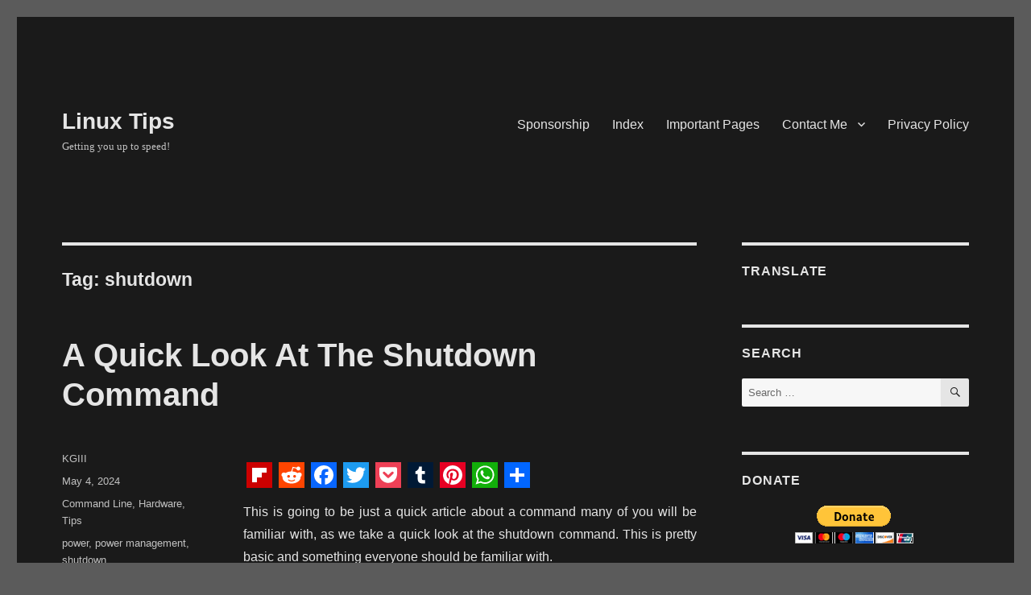

--- FILE ---
content_type: text/html; charset=UTF-8
request_url: https://linux-tips.us/tag/shutdown/
body_size: 53212
content:
<!DOCTYPE html><html lang="en-US" class="no-js"><head><script data-no-optimize="1">var litespeed_docref=sessionStorage.getItem("litespeed_docref");litespeed_docref&&(Object.defineProperty(document,"referrer",{get:function(){return litespeed_docref}}),sessionStorage.removeItem("litespeed_docref"));</script> <meta charset="UTF-8"><meta name="viewport" content="width=device-width, initial-scale=1.0"><link rel="profile" href="https://gmpg.org/xfn/11"> <script type="litespeed/javascript">(function(html){html.className=html.className.replace(/\bno-js\b/,'js')})(document.documentElement)</script> <meta name='robots' content='index, follow, max-image-preview:large, max-snippet:-1, max-video-preview:-1' /><title>shutdown Archives &#8226; Linux Tips</title><meta name="description" content="Linux Tips helps you get your Linux skills up to speed, by making Linux approachable." /><link rel="canonical" href="https://linux-tips.us/tag/shutdown/" /><meta property="og:locale" content="en_US" /><meta property="og:type" content="article" /><meta property="og:title" content="shutdown Archives &#8226; Linux Tips" /><meta property="og:description" content="Linux Tips helps you get your Linux skills up to speed, by making Linux approachable." /><meta property="og:url" content="https://linux-tips.us/tag/shutdown/" /><meta property="og:site_name" content="Linux Tips" /><meta property="og:image" content="https://linux-tips.us/wp-content/uploads/2024/03/email-logo.jpg" /><meta property="og:image:width" content="700" /><meta property="og:image:height" content="224" /><meta property="og:image:type" content="image/jpeg" /><meta name="twitter:card" content="summary_large_image" /> <script type="application/ld+json" class="yoast-schema-graph">{"@context":"https://schema.org","@graph":[{"@type":"CollectionPage","@id":"https://linux-tips.us/tag/shutdown/","url":"https://linux-tips.us/tag/shutdown/","name":"shutdown Archives &#8226; Linux Tips","isPartOf":{"@id":"https://linux-tips.us/#website"},"description":"Linux Tips helps you get your Linux skills up to speed, by making Linux approachable.","breadcrumb":{"@id":"https://linux-tips.us/tag/shutdown/#breadcrumb"},"inLanguage":"en-US"},{"@type":"BreadcrumbList","@id":"https://linux-tips.us/tag/shutdown/#breadcrumb","itemListElement":[{"@type":"ListItem","position":1,"name":"Home","item":"https://linux-tips.us/"},{"@type":"ListItem","position":2,"name":"shutdown"}]},{"@type":"WebSite","@id":"https://linux-tips.us/#website","url":"https://linux-tips.us/","name":"Linux Tips","description":"Getting you up to speed!","publisher":{"@id":"https://linux-tips.us/#organization"},"potentialAction":[{"@type":"SearchAction","target":{"@type":"EntryPoint","urlTemplate":"https://linux-tips.us/?s={search_term_string}"},"query-input":{"@type":"PropertyValueSpecification","valueRequired":true,"valueName":"search_term_string"}}],"inLanguage":"en-US"},{"@type":"Organization","@id":"https://linux-tips.us/#organization","name":"Linux Tips","url":"https://linux-tips.us/","logo":{"@type":"ImageObject","inLanguage":"en-US","@id":"https://linux-tips.us/#/schema/logo/image/","url":"https://linux-tips.us/wp-content/uploads/2021/04/min-logo-aqua.png","contentUrl":"https://linux-tips.us/wp-content/uploads/2021/04/min-logo-aqua.png","width":300,"height":300,"caption":"Linux Tips"},"image":{"@id":"https://linux-tips.us/#/schema/logo/image/"}}]}</script> <link rel="amphtml" href="https://linux-tips.us/tag/shutdown/amp/" /><meta name="generator" content="AMP for WP 1.1.11"/><link rel='dns-prefetch' href='//static.addtoany.com' /><link rel='dns-prefetch' href='//www.google.com' /><link rel='dns-prefetch' href='//cdn.jsdelivr.net' /><link rel='dns-prefetch' href='//www.googletagmanager.com' /><link rel='dns-prefetch' href='//fundingchoicesmessages.google.com' /><link rel="alternate" type="application/rss+xml" title="Linux Tips &raquo; Feed" href="https://linux-tips.us/feed/" /><link rel="alternate" type="application/rss+xml" title="Linux Tips &raquo; Comments Feed" href="https://linux-tips.us/comments/feed/" /><link rel="alternate" type="application/rss+xml" title="Linux Tips &raquo; shutdown Tag Feed" href="https://linux-tips.us/tag/shutdown/feed/" /><style id='wp-img-auto-sizes-contain-inline-css'>img:is([sizes=auto i],[sizes^="auto," i]){contain-intrinsic-size:3000px 1500px}
/*# sourceURL=wp-img-auto-sizes-contain-inline-css */</style><style id="litespeed-ucss">.crayon-theme-tomorrow-night{border-width:1px!important;border-color:#000!important;border-style:solid!important;text-shadow:none!important;background:#27292c!important}.crayon-theme-tomorrow-night .crayon-table .crayon-nums{background:#4b4d4f!important;color:#898989!important;border-right-width:1px!important}.crayon-theme-tomorrow-night .crayon-info{background:#faf9d7!important;border-bottom-width:1px!important;border-bottom-color:#b1af5e!important;border-bottom-style:solid!important;color:#7e7d34!important}.crayon-theme-tomorrow-night .crayon-toolbar{background:#919191!important;border-bottom-width:1px!important;border-bottom-color:#2e2e2e!important;border-bottom-style:solid!important}.crayon-theme-tomorrow-night .crayon-toolbar>div{float:left!important}.crayon-theme-tomorrow-night .crayon-toolbar .crayon-tools{float:right!important}.crayon-theme-tomorrow-night .crayon-title{color:#2a2a2a!important}.crayon-theme-tomorrow-night .crayon-language{color:#494949!important}.crayon-theme-tomorrow-night .crayon-button:hover{background-color:#bcbcbc!important;color:#666}.crayon-theme-tomorrow-night .crayon-button:active{background-color:#bcbcbc!important;color:#fff}.crayon-theme-tomorrow-night .crayon-pre .crayon-s{color:#b2af75!important}.crayon-theme-tomorrow-night .crayon-pre .crayon-r{color:#92afc1!important}.crayon-theme-tomorrow-night .crayon-pre .crayon-i{color:#c7c7c7!important}.crayon-theme-tomorrow-night .crayon-pre .crayon-e{color:#e8ce91!important}.crayon-theme-tomorrow-night .crayon-pre .crayon-v{color:#d87c7b!important}.crayon-theme-tomorrow-night .crayon-pre .crayon-cn{color:#e7a37a!important}.crayon-theme-tomorrow-night .crayon-pre .crayon-o{color:#99c9c4!important}.crayon-theme-tomorrow-night .crayon-pre .crayon-h{color:#006fe0!important}.crayon-theme-tomorrow-night .crayon-pre{color:#fff!important}@font-face{font-family:'UbuntuMonoRegular';src:url(/wp-content/plugins/urvanov-syntax-highlighter/fonts/ubuntu-mono/ubuntu-mono-webfont.eot);src:url(/wp-content/plugins/urvanov-syntax-highlighter/fonts/ubuntu-mono/ubuntu-mono-webfont.eot?#iefix) format('embedded-opentype'),url(/wp-content/plugins/urvanov-syntax-highlighter/fonts/ubuntu-mono/ubuntu-mono-webfont.woff) format('woff'),url(/wp-content/plugins/urvanov-syntax-highlighter/fonts/ubuntu-mono/ubuntu-mono-webfont.ttf) format('truetype'),url(/wp-content/plugins/urvanov-syntax-highlighter/fonts/ubuntu-mono/ubuntu-mono-webfont.svg#UbuntuMonoRegular) format('svg');font-weight:400;font-style:normal}.urvanov-syntax-highlighter-font-ubuntu-mono *{font-family:Ubuntu Mono,'UbuntuMonoRegular','Courier New',monospace!important}.is-style-outline>:where(.wp-block-button__link),:where(.wp-block-button__link).is-style-outline{border:2px solid;padding:.667em 1.333em}.wp-block-columns:where(.has-background){padding:1.25em 2.375em}h1,h2,h3,p,ul{overflow-wrap:break-word}.wp-block-navigation .has-child :where(.wp-block-navigation__submenu-container){background-color:inherit;color:inherit;position:absolute;z-index:2;display:flex;flex-direction:column;align-items:normal;opacity:0;transition:opacity .1s linear;visibility:hidden;width:0;height:0;overflow:hidden;left:-1px;top:100%}.wp-block-navigation .has-child :where(.wp-block-navigation__submenu-container)>.wp-block-navigation-item>.wp-block-navigation-item__content{display:flex;flex-grow:1}.wp-block-navigation .has-child :where(.wp-block-navigation__submenu-container)>.wp-block-navigation-item>.wp-block-navigation-item__content .wp-block-navigation__submenu-icon{margin-right:0;margin-left:auto}.wp-block-navigation .has-child :where(.wp-block-navigation__submenu-container) .wp-block-navigation-item__content{margin:0}@media (min-width:782px){.wp-block-navigation .has-child :where(.wp-block-navigation__submenu-container) .wp-block-navigation__submenu-container{left:100%;top:-1px}.wp-block-navigation .has-child :where(.wp-block-navigation__submenu-container) .wp-block-navigation__submenu-container:before{content:"";position:absolute;right:100%;height:100%;display:block;width:.5em;background:0 0}.wp-block-navigation .has-child :where(.wp-block-navigation__submenu-container) .wp-block-navigation__submenu-icon svg{transform:rotate(-90deg)}}.wp-block-navigation .has-child:where(:not(.open-on-click)):hover>.wp-block-navigation__submenu-container{visibility:visible;overflow:visible;opacity:1;width:auto;height:auto;min-width:200px}.wp-block-navigation .has-child:where(:not(.open-on-click):not(.open-on-hover-click)):focus-within>.wp-block-navigation__submenu-container{visibility:visible;overflow:visible;opacity:1;width:auto;height:auto;min-width:200px}.wp-block-navigation:where(.has-background),.wp-block-navigation:where(.has-background) .wp-block-navigation .wp-block-page-list,.wp-block-navigation:where(.has-background) .wp-block-navigation__container{gap:var(--wp--style--block-gap,.5em)}.wp-block-navigation :where(.wp-block-navigation__submenu-container) .wp-block-navigation-item__content,.wp-block-navigation:where(.has-background) .wp-block-navigation-item__content{padding:.5em 1em}.has-drop-cap:not(:focus):first-letter{float:left;font-size:8.4em;line-height:.68;font-weight:100;margin:.05em .1em 0 0;text-transform:uppercase;font-style:normal}:where(p.has-text-color:not(.has-link-color)) a{color:inherit}.wp-block-post-comments-form[style*=font-weight] :where(.comment-reply-title){font-weight:inherit}.wp-block-post-comments-form[style*=font-family] :where(.comment-reply-title){font-family:inherit}.wp-block-post-comments-form[class*=-font-size] :where(.comment-reply-title),.wp-block-post-comments-form[style*=font-size] :where(.comment-reply-title){font-size:inherit}.wp-block-post-comments-form[style*=line-height] :where(.comment-reply-title){line-height:inherit}.wp-block-post-comments-form[style*=font-style] :where(.comment-reply-title){font-style:inherit}.wp-block-post-comments-form[style*=letter-spacing] :where(.comment-reply-title){letter-spacing:inherit}:root{--wp--preset--font-size--normal:16px;--wp--preset--font-size--huge:42px}.screen-reader-text{border:0;-webkit-clip-path:inset(50%);clip-path:inset(50%);margin:-1px;padding:0}.screen-reader-text:focus{background-color:#ddd;clip:auto!important;-webkit-clip-path:none;clip-path:none;color:#444;display:block;font-size:1em;height:auto;left:5px;line-height:normal;padding:15px 23px 14px;text-decoration:none;top:5px;width:auto;z-index:100000}html :where(img){height:auto;max-width:100%}.yasr-auto-insert-visitor{margin-top:10px}.yasr-vv-second-row-container{line-height:normal;display:inline-block}.yasr-dashicons-visitor-stats,.yasr-vv-stats-text-container{display:inline-block;vertical-align:bottom}.yasr-dashicons-visitor-stats{cursor:pointer}.yasr-vv-container-loader{display:inline-block}.cool-tag-cloud .ctcleft .tag-cloud-link,.cool-tag-cloud .ctcleft a{transition:none!important}.cool-tag-cloud .ctcleft .tag-cloud-link:after,.cool-tag-cloud .ctcleft a:after{content:''!important;position:absolute!important;top:0!important;right:-2px!important;width:2px!important;height:25px!important;border:0!important;transition:none!important}.cool-tag-cloud .ctcleft .tag-cloud-link,.cool-tag-cloud .ctcleft a,.cool-tag-cloud .ctcleft a:hover,.cool-tag-cloud .ctcleft a:hover:after{height:25px!important;text-shadow:1px 1px 0 rgba(255,255,255,.4)!important}.cool-tag-cloud .ctcleft .tag-cloud-link,.cool-tag-cloud .ctcleft a,.cool-tag-cloud .ctcleft a:hover{margin:0 4px 4px -2px!important;display:inline-block!important;line-height:22px!important;text-decoration:none!important;padding:0 10px 0 21px!important;white-space:nowrap!important;position:relative!important;border:0!important}.cool-tag-cloud .ctcleft a:hover:after{content:''!important;position:absolute!important;top:0!important;right:-2px!important;width:2px!important}.cool-tag-cloud .arial{font-family:Arial,Helvetica,Sans-serif!important}.cool-tag-cloud .ctcblack .ctcleft .tag-cloud-link,.cool-tag-cloud .ctcblack .ctcleft a{background:url(/wp-content/plugins/cool-tag-cloud/inc/images/black-left.png) no-repeat!important}.cool-tag-cloud .ctcblack .ctcleft .tag-cloud-link:after,.cool-tag-cloud .ctcblack .ctcleft a:after{background:url(/wp-content/plugins/cool-tag-cloud/inc/images/black-left.png) top right no-repeat!important}.cool-tag-cloud .ctcblack .ctcleft a:hover{background:url(/wp-content/plugins/cool-tag-cloud/inc/images/black-left.png) bottom left no-repeat!important}.cool-tag-cloud .ctcblack .ctcleft a:hover:after{background:url(/wp-content/plugins/cool-tag-cloud/inc/images/black-left.png) bottom right no-repeat!important}.cool-tag-cloud .ctcblack .ctcleft .tag-cloud-link,.cool-tag-cloud .ctcblack .ctcleft a,.cool-tag-cloud .ctcblack .ctcleft a:hover,.cool-tag-cloud .ctcblack .ctcleft a:visited{color:#fff!important;text-shadow:1px 1px 0 #000!important}@font-face{font-family:'FontAwesome';src:url(/wp-content/plugins/subscribe-to-comments-reloaded/includes/fonts/fontawesome-webfont.eot?v=4.7.0);src:url(/wp-content/plugins/subscribe-to-comments-reloaded/includes/fonts/fontawesome-webfont.eot?#iefix&v=4.7.0) format('embedded-opentype'),url(/wp-content/plugins/subscribe-to-comments-reloaded/includes/fonts/fontawesome-webfont.woff2?v=4.7.0) format('woff2'),url(/wp-content/plugins/subscribe-to-comments-reloaded/includes/fonts/fontawesome-webfont.woff?v=4.7.0) format('woff'),url(/wp-content/plugins/subscribe-to-comments-reloaded/includes/fonts/fontawesome-webfont.ttf?v=4.7.0) format('truetype'),url(/wp-content/plugins/subscribe-to-comments-reloaded/includes/fonts/fontawesome-webfont.svg?v=4.7.0#fontawesomeregular) format('svg');font-weight:400;font-style:normal}#wpfront-scroll-top-container{display:none;position:fixed;cursor:pointer;z-index:9999}@font-face{font-family:"Genericons";src:url(/wp-content/themes/twentysixteen/genericons/Genericons.eot);src:url(/wp-content/themes/twentysixteen/genericons/Genericons.eot?) format("embedded-opentype");font-weight:400;font-style:normal}@font-face{font-family:"Genericons";src:url([data-uri]) format("woff"),url(/wp-content/themes/twentysixteen/genericons/Genericons.ttf) format("truetype"),url(/wp-content/themes/twentysixteen/genericons/Genericons.svg#Genericons) format("svg");font-weight:400;font-style:normal}@media screen and (-webkit-min-device-pixel-ratio:0){@font-face{font-family:"Genericons";src:url(/wp-content/themes/twentysixteen/genericons/Genericons.svg#Genericons) format("svg")}}html{font-family:sans-serif;-webkit-text-size-adjust:100%;-ms-text-size-adjust:100%;-webkit-box-sizing:border-box;-moz-box-sizing:border-box;box-sizing:border-box}body{margin:0}.no-js .main-navigation ul ul,.no-js .site-header-menu,article,aside,footer,header,main,nav,section{display:block}a{background-color:transparent;color:#007acc;text-decoration:none}img{border:0;height:auto;max-width:100%;vertical-align:middle}svg:not(:root){overflow:hidden}code{font-size:1em;font-family:Inconsolata,monospace;background-color:#d1d1d1;padding:.125em .25em}button,input,textarea{font:inherit;margin:0}button{overflow:visible;-webkit-appearance:button;cursor:pointer}button,input,textarea{max-width:100%}button::-moz-focus-inner,input::-moz-focus-inner{border:0;padding:0}input[type=search]{-webkit-appearance:textfield}input[type=search]::-webkit-search-cancel-button,input[type=search]::-webkit-search-decoration{-webkit-appearance:none}textarea{overflow:auto;vertical-align:top}.menu-item-has-children a:after{font-size:16px;line-height:1}.menu-item-has-children a:after,.search-submit:before{-moz-osx-font-smoothing:grayscale;-webkit-font-smoothing:antialiased;display:inline-block;font-family:"Genericons";font-style:normal;font-variant:normal;font-weight:400;speak:never;text-align:center;text-decoration:inherit;text-transform:none;vertical-align:top}body,textarea{line-height:1.75}body,button,input,textarea{font-size:16px;font-size:1rem}body,input,textarea{font-family:Merriweather,Georgia,serif}body,input{color:#1a1a1a}h1,h2,h3{clear:both;font-weight:700;margin:0;text-rendering:optimizeLegibility}p{margin:0 0 1.75em}blockquote,em{font-style:italic}blockquote{border:0 solid #1a1a1a;border-left-width:4px;color:#686868;font-size:19px;font-size:1.1875rem;line-height:1.4736842105;margin:0 0 1.4736842105em;overflow:hidden;padding:0 0 0 1.263157895em;quotes:none}blockquote p{margin-bottom:1.4736842105em}blockquote>:last-child{margin-bottom:0}*,:after,:before{-webkit-box-sizing:inherit;-moz-box-sizing:inherit;box-sizing:inherit}body{background:#1a1a1a}ul{margin:0 0 1.75em 1.25em;padding:0;list-style:disc}li>ul{margin-bottom:0}table,td{border:1px solid #d1d1d1}table{border-collapse:separate;border-spacing:0;border-width:1px 0 0 1px;margin:0 0 1.75em;table-layout:fixed;width:100%}td{font-weight:400;text-align:left;border-width:0 1px 1px 0;padding:.4375em}::-webkit-input-placeholder{color:#686868;font-family:Montserrat,"Helvetica Neue",sans-serif}:-moz-placeholder{color:#686868;font-family:Montserrat,"Helvetica Neue",sans-serif}::-moz-placeholder{color:#686868;font-family:Montserrat,"Helvetica Neue",sans-serif;opacity:1}:-ms-input-placeholder{color:#686868;font-family:Montserrat,"Helvetica Neue",sans-serif}input{line-height:normal}button{background:#1a1a1a;border:0;border-radius:2px;color:#fff;font-family:Montserrat,"Helvetica Neue",sans-serif;font-weight:700;letter-spacing:.046875em;line-height:1;padding:.84375em .875em .78125em;text-transform:uppercase}button:focus,button:hover{background:#007acc}button:focus{outline:thin dotted;outline-offset:-4px}input[type=search],textarea{background:#f7f7f7;background-image:-webkit-linear-gradient(rgba(255,255,255,0),rgba(255,255,255,0));border:1px solid #d1d1d1;border-radius:2px;color:#686868;padding:.625em .4375em;width:100%}input[type=search]:focus,textarea:focus{background-color:#fff;border-color:#007acc;color:#1a1a1a;outline:0}.search-form{position:relative}input[type=search].search-field{border-radius:2px 0 0 2px;width:-webkit-calc(100% - 42px);width:calc(100% - 42px)}.search-submit:before{content:"\f400";font-size:24px;left:2px;line-height:42px;position:relative;width:40px}.search-submit{border-radius:0 2px 2px 0;bottom:0;overflow:hidden;padding:0;position:absolute;right:0;top:0;width:42px}a:active,a:focus,a:hover{color:#686868}a:focus{outline:thin dotted}a:active,a:hover{outline:0}.entry-content a,.entry-footer a:hover,.site-info a:hover,.textwidget a{box-shadow:0 1px 0 0 currentColor}.entry-content a:focus,.entry-content a:hover,.textwidget a:focus,.textwidget a:hover{box-shadow:none}.site-header-menu{display:none;-webkit-flex:0 1 100%;-ms-flex:0 1 100%;flex:0 1 100%;margin:.875em 0}.main-navigation{font-family:Montserrat,"Helvetica Neue",sans-serif}.site-footer .main-navigation{margin-bottom:1.75em}.main-navigation ul{list-style:none;margin:0}.main-navigation li{border-top:1px solid #d1d1d1;position:relative}.main-navigation a{color:#1a1a1a;display:block;line-height:1.3125;outline-offset:-1px;padding:.84375em 0}.main-navigation a:focus,.main-navigation a:hover,.site-branding .site-title a:focus,.site-branding .site-title a:hover{color:#007acc}.main-navigation ul ul{display:none;margin-left:.875em}.main-navigation .primary-menu{border-bottom:1px solid #d1d1d1}.main-navigation .menu-item-has-children>a{margin-right:56px}.screen-reader-text{clip:rect(1px,1px,1px,1px);height:1px;overflow:hidden;position:absolute!important;width:1px;word-wrap:normal!important}.site .skip-link{background-color:#f1f1f1;box-shadow:0 0 1px 1px rgba(0,0,0,.2);color:#21759b;display:block;font-family:Montserrat,"Helvetica Neue",sans-serif;font-size:14px;font-weight:700;left:-9999em;outline:0;padding:15px 23px 14px;text-decoration:none;text-transform:none;top:-9999em}.site .skip-link:focus{clip:auto;height:auto;left:6px;top:7px;width:auto;z-index:100000}.entry-content:after,.entry-content:before,.primary-menu:after,.primary-menu:before,.site-content:after,.site-content:before,.site-main>article:after,.site-main>article:before,.textwidget:after,.textwidget:before,blockquote:after,blockquote:before{content:"";display:table}.entry-content:after,.primary-menu:after,.site-content:after,.site-main>article:after,.textwidget:after,blockquote:after{clear:both}.widget{border-top:4px solid #1a1a1a;margin-bottom:3.5em;padding-top:1.75em}.widget-area>:last-child,.widget>:last-child,.widget>nav>:last-child{margin-bottom:0}.widget .widget-title{font-family:Montserrat,"Helvetica Neue",sans-serif;font-size:16px;font-size:1rem;letter-spacing:.046875em;line-height:1.3125;margin:0 0 1.75em;text-transform:uppercase}.site{background-color:#fff}.site-inner{margin:0 auto;max-width:1320px;position:relative}.site-content{word-wrap:break-word}.site-main{margin-bottom:3.5em}.site-main>:last-child{margin-bottom:0}.site-header{padding:2.625em 7.6923%}.site-header-main{-webkit-align-items:center;-ms-flex-align:center;align-items:center;display:-webkit-flex;display:-ms-flexbox;display:flex;-webkit-flex-wrap:wrap;-ms-flex-wrap:wrap;flex-wrap:wrap}.site-branding{margin:.875em auto .875em 0;max-width:100%;min-width:0;overflow:hidden}.site-title{font-family:Montserrat,"Helvetica Neue",sans-serif;font-size:23px;font-size:1.4375rem;font-weight:700;line-height:1.2173913043;margin:0}.entry-title a,.site-branding .site-title a{color:#1a1a1a}.menu-toggle,.site-description{font-size:13px;font-size:.8125rem}.site-description{color:#686868;display:none;font-weight:400;line-height:1.0769230769;margin:.538461538em 0 0}.menu-toggle{background-color:transparent;border:1px solid #d1d1d1;color:#1a1a1a;margin:1.076923077em 0;padding:.769230769em}.no-js .menu-toggle{display:none}.menu-toggle:focus,.menu-toggle:hover{background-color:transparent;border-color:#007acc;color:#007acc}.menu-toggle:focus{outline:0}.site-main>article{margin-bottom:3.5em;position:relative}.entry-content,.entry-footer,.entry-header{margin-right:7.6923%;margin-left:7.6923%}.entry-title{font-family:Montserrat,"Helvetica Neue",sans-serif;font-size:28px;font-size:1.75rem;font-weight:700;line-height:1.25;margin-bottom:1em}.entry-footer a:focus,.entry-footer a:hover,.entry-title a:focus,.entry-title a:hover,.site-info a:focus,.site-info a:hover{color:#007acc}.entry-content{border-color:#d1d1d1}.entry-content h3{font-size:19px;font-size:1.1875rem;line-height:1.1052631579;margin-top:2.9473684211em;margin-bottom:1.4736842105em;font-weight:900}.entry-title{-webkit-hyphens:auto;-moz-hyphens:auto;-ms-hyphens:auto;hyphens:auto}.entry-content>:last-child,.textwidget>:last-child{margin-bottom:0}.entry-footer{color:#686868;font-family:Montserrat,"Helvetica Neue",sans-serif;font-size:13px;font-size:.8125rem;line-height:1.6153846154;margin-top:2.1538461538em}.entry-footer a,.site-info a{color:#686868}.entry-footer>span:not(:last-child):after{content:"2f";display:inline-block;opacity:.7;padding:0 .538461538em}.updated:not(.published){display:none}.byline{display:none}.group-blog .byline{display:inline}.page-header{border-top:4px solid #1a1a1a;margin:0 7.6923% 3.5em;padding-top:1.75em}.page-title{font-family:Montserrat,"Helvetica Neue",sans-serif;font-size:23px;font-size:1.4375rem;line-height:1.2173913043}.sidebar{margin-bottom:3.5em;padding:0 7.6923%}.site-footer{padding:0 7.6923% 1.75em}.site-info{color:#686868;font-size:13px;font-size:.8125rem;line-height:1.6153846154}.site-footer .site-title{font-family:inherit;font-size:inherit;font-weight:400}.site-footer .site-title:after{content:"2f";display:inline-block}.site-footer .site-title:after,.site-footer span[role=separator]{font-family:Montserrat,sans-serif;opacity:.7;padding:0 .307692308em 0 .538461538em}.site-footer span[role=separator]:before{content:'2f'}@-ms-viewport{width:device-width}@viewport{width:device-width}@media screen and (min-width:44.375em){html{scroll-padding-top:calc(var(--wp-admin--admin-bar--height,0px) + 21px)}body:not(.custom-background-image):after,body:not(.custom-background-image):before{background:inherit;content:"";display:block;height:21px;left:0;position:fixed;width:100%;z-index:99}body:not(.custom-background-image):before{top:0}body:not(.custom-background-image):after{bottom:0}.site{margin:21px}.site-main,.site-main>article{margin-bottom:5.25em}.site-header{padding:3.9375em 7.6923%}.site-branding{margin-top:1.3125em;margin-bottom:1.3125em}.site-title{font-size:28px;font-size:1.75rem;line-height:1.25}.site-description{display:block}.menu-toggle{font-size:16px;font-size:1rem;padding:.8125em .875em .6875em}.menu-toggle,.site-header-menu{margin:1.3125em 0}.entry-content,.entry-footer,.entry-header,.page-header{margin-right:23.0769%}.entry-title{font-size:33px;font-size:2.0625rem;line-height:1.2727272727;margin-bottom:.8484848485em}.entry-content blockquote:not(.alignleft):not(.alignright){margin-left:-1.473684211em}.sidebar,.widget{margin-bottom:5.25em}.sidebar{padding-right:23.0769%}}@media screen and (min-width:56.875em){.site-header{padding-right:4.5455%;padding-left:4.5455%}.site-header-main{-webkit-align-items:flex-start;-ms-flex-align:start;align-items:flex-start}.site-header-menu{display:block;-webkit-flex:0 1 auto;-ms-flex:0 1 auto;flex:0 1 auto}.main-navigation{margin:0 -.875em}.main-navigation .primary-menu,.main-navigation .primary-menu>li{border:0}.main-navigation .primary-menu>li{float:left}.main-navigation a{outline-offset:-8px;padding:.65625em .875em;white-space:nowrap}.main-navigation li:hover>a{color:#007acc}.main-navigation ul ul{border-bottom:1px solid #d1d1d1;display:block;left:-999em;margin:0;position:absolute;z-index:99999}.main-navigation ul ul li{background-color:#fff;border:1px solid #d1d1d1;border-bottom-width:0}.main-navigation ul ul a{white-space:normal;width:12.6875em}.main-navigation ul ul:after,.main-navigation ul ul:before{border-style:solid;content:"";position:absolute}.main-navigation ul ul:before{border-color:#d1d1d1 transparent;border-width:0 10px 10px;right:9px;top:-9px}.main-navigation ul ul:after{border-color:#fff transparent;border-width:0 8px 8px;right:11px;top:-7px}.main-navigation li:hover>ul{left:auto;right:0}.main-navigation .menu-item-has-children>a{margin:0;padding-right:2.25em}.main-navigation .menu-item-has-children>a:after{content:"\f431";position:absolute;right:.625em;top:.8125em}.menu-toggle,.site-footer .main-navigation{display:none}.site-content{padding:0 4.5455%}.content-area{float:left;margin-right:-100%;width:70%}.entry-content,.entry-footer,.entry-header,.page-header{margin-right:0;margin-left:0}.sidebar{float:left;margin-left:75%;padding:0;width:25%}.widget{line-height:1.6153846154;margin-bottom:3.230769231em;padding-top:1.615384615em}.widget .widget-title{margin-bottom:1.3125em}.widget ul{margin-bottom:1.6153846154em}.widget,.widget button,.widget input{font-size:13px;font-size:.8125rem}.widget button{line-height:1;padding:.846153846em}.widget input{line-height:1.6153846154}.widget input[type=search]{padding:.4615384615em .5384615385em}.widget h2{font-size:19px;font-size:1.1875rem;line-height:1.1052631579;margin-bottom:1.1052631579em}.widget input[type=search].search-field{width:-webkit-calc(100% - 35px);width:calc(100% - 35px)}.widget .search-submit:before{font-size:16px;left:1px;line-height:35px;width:34px}.widget button.search-submit{padding:0;width:35px}.site-footer{-webkit-align-items:center;-ms-flex-align:center;align-items:center;display:-webkit-flex;display:-ms-flexbox;display:flex;-webkit-flex-wrap:wrap;-ms-flex-wrap:wrap;flex-wrap:wrap;padding:0 4.5455% 3.5em}.site-info{margin:.538461538em auto .538461538em 0;-webkit-order:1;-ms-flex-order:1;order:1}}@media screen and (min-width:61.5625em){.site-main,.site-main>article{margin-bottom:7em}.site-header{padding:5.25em 4.5455%}.site-branding,.site-header-menu{margin-top:1.75em;margin-bottom:1.75em}.widget{margin-bottom:4.307692308em}.entry-title{font-size:40px;font-size:2.5rem;line-height:1.225;margin-bottom:1.05em}.entry-content h3{font-size:23px;font-size:1.4375rem;line-height:1.2173913043;margin-top:2.4347826087em;margin-bottom:1.2173913043em}.sidebar{margin-bottom:7em}body:not(.search-results) article:not(.type-page) .entry-content{float:right;width:71.42857144%}body:not(.search-results) article:not(.type-page) .entry-footer{float:left;margin-top:.1538461538em;width:21.42857143%}body:not(.search-results) article:not(.type-page) .entry-footer>span:not(:last-child):after{display:none}body:not(.search-results) .cat-links,body:not(.search-results) .tags-links,body:not(.search-results) article:not(.sticky) .posted-on,body:not(.search-results) article:not(.type-page) .comments-link,body:not(.search-results).group-blog .byline{display:block;margin-bottom:.5384615385em}body:not(.search-results) article:not(.type-page) .entry-footer>span:last-child{margin-bottom:0}}@media print{.main-navigation,.sidebar,button,form,input,textarea{display:none}body{font-size:12pt}.entry-content h3,blockquote{font-size:14.25pt}.page-title,.site-title{font-size:17.25pt}.site-description{display:block}.entry-title{font-size:24.75pt;line-height:1.2727272727;margin-bottom:1.696969697em}.entry-footer,.site-description,.site-info{font-size:9.75pt}.site,body{background:0 0!important}.entry-title a,.site-branding .site-title a,body{color:#1a1a1a!important}.page-header,blockquote{border-color:#1a1a1a!important}.entry-footer,.entry-footer a,.site-description,.site-info,.site-info a,blockquote{color:#686868!important}code{background-color:#d1d1d1!important}table,td{border-color:#d1d1d1!important}a{color:#007acc!important}.entry-content a{box-shadow:none;border-bottom:1px solid #007acc!important}.site{margin:5%}.site-inner{max-width:none}.site-header{padding:0 0 1.75em}.site-branding{margin-top:0;margin-bottom:1.75em}.site-main,.site-main>article{margin-bottom:3.5em}.entry-content,.entry-footer,.entry-header,.page-header{margin-right:0;margin-left:0}.site-footer{padding:0}}p.has-drop-cap:not(:focus):first-letter{font-size:5em}.addtoany_content{clear:both;margin:16px auto}.addtoany_list{display:inline;line-height:16px}.addtoany_list a{border:0;box-shadow:none;display:inline-block;font-size:16px;padding:0 4px;vertical-align:middle}.addtoany_list.a2a_kit_size_32 a{font-size:32px}.addtoany_list a:hover,.site .a2a_kit.addtoany_list a:focus{background:0 0;border:0;box-shadow:none}.urvanov-syntax-highlighter-syntax{overflow:hidden!important;position:relative!important;text-align:left;box-sizing:border-box;direction:ltr!important;-moz-box-sizing:border-box;-webkit-box-sizing:border-box;-webkit-text-size-adjust:none;width:100%;padding:0;margin:0}.urvanov-syntax-highlighter-syntax div{background:0;border:0;padding:0;margin:0;text-align:left}.urvanov-syntax-highlighter-syntax .crayon-info,.urvanov-syntax-highlighter-syntax .crayon-toolbar,.urvanov-syntax-highlighter-syntax .urvanov-syntax-highlighter-code,.urvanov-syntax-highlighter-syntax .urvanov-syntax-highlighter-main{width:100%}.urvanov-syntax-highlighter-syntax .urvanov-syntax-highlighter-main{overflow:auto;padding:0;margin:0}.urvanov-syntax-highlighter-syntax .crayon-table{margin:0;border:0!important;background:0 0!important;padding:0!important;margin-top:0!important;margin-right:0!important;margin-bottom:0!important;width:auto!important;border-spacing:0!important;border-collapse:collapse!important;table-layout:auto!important}.urvanov-syntax-highlighter-syntax .crayon-table td,.urvanov-syntax-highlighter-syntax .crayon-table tr{padding:0!important;border:0!important;background:0;vertical-align:top!important;margin:0!important}.urvanov-syntax-highlighter-syntax .crayon-num{text-align:center;padding:0 5px;margin:0}.urvanov-syntax-highlighter-syntax .crayon-toolbar{position:relative;overflow:hidden;z-index:4}.urvanov-syntax-highlighter-syntax .crayon-info{position:absolute;overflow:hidden;display:none;z-index:3;padding:0;min-height:18px;line-height:18px}.urvanov-syntax-highlighter-syntax .crayon-toolbar span{padding:0 4px!important}.urvanov-syntax-highlighter-syntax .crayon-toolbar .crayon-button{display:inline;float:left!important;position:relative;width:24px;background-repeat:no-repeat;line-height:15px;border:0;text-decoration:none}.crayon-toolbar .crayon-button,.crayon-toolbar .crayon-button:hover{background-position:0 center}.crayon-toolbar .crayon-button:active{background-position:-24px 0}.crayon-toolbar .crayon-button.urvanov-syntax-highlighter-popup-button .urvanov-syntax-highlighter-button-icon,.crayon-toolbar .crayon-button.urvanov-syntax-highlighter-popup-button:hover .urvanov-syntax-highlighter-button-icon{background-position:0 0}.crayon-toolbar .crayon-button.urvanov-syntax-highlighter-copy-button .urvanov-syntax-highlighter-button-icon,.crayon-toolbar .crayon-button.urvanov-syntax-highlighter-copy-button:hover .urvanov-syntax-highlighter-button-icon{background-position:0 -16px}.crayon-toolbar .crayon-button.urvanov-syntax-highlighter-nums-button .urvanov-syntax-highlighter-button-icon,.crayon-toolbar .crayon-button.urvanov-syntax-highlighter-nums-button:hover .urvanov-syntax-highlighter-button-icon{background-position:0 -32px}.crayon-toolbar .crayon-button.urvanov-syntax-highlighter-plain-button .urvanov-syntax-highlighter-button-icon,.crayon-toolbar .crayon-button.urvanov-syntax-highlighter-plain-button:hover .urvanov-syntax-highlighter-button-icon{background-position:0 -48px}.crayon-toolbar .crayon-button.urvanov-syntax-highlighter-expand-button .urvanov-syntax-highlighter-button-icon,.crayon-toolbar .crayon-button.urvanov-syntax-highlighter-expand-button:hover .urvanov-syntax-highlighter-button-icon{background-position:0 -96px}.crayon-toolbar .crayon-button.urvanov-syntax-highlighter-wrap-button .urvanov-syntax-highlighter-button-icon,.crayon-toolbar .crayon-button.urvanov-syntax-highlighter-wrap-button:hover .urvanov-syntax-highlighter-button-icon{background-position:0 -112px}.crayon-toolbar .crayon-button.urvanov-syntax-highlighter-popup-button:active .urvanov-syntax-highlighter-button-icon{background-position:-24px 0}.crayon-toolbar .crayon-button.urvanov-syntax-highlighter-copy-button:active .urvanov-syntax-highlighter-button-icon{background-position:-24px -16px}.crayon-toolbar .crayon-button.urvanov-syntax-highlighter-nums-button:active .urvanov-syntax-highlighter-button-icon{background-position:-24px -32px}.crayon-toolbar .crayon-button.urvanov-syntax-highlighter-plain-button:active .urvanov-syntax-highlighter-button-icon{background-position:-24px -48px}.crayon-toolbar .crayon-button.urvanov-syntax-highlighter-expand-button:active .urvanov-syntax-highlighter-button-icon{background-position:-24px -96px}.crayon-toolbar .crayon-button.urvanov-syntax-highlighter-wrap-button:active .urvanov-syntax-highlighter-button-icon{background-position:-24px -112px}.urvanov-syntax-highlighter-syntax .crayon-toolbar .crayon-language{padding-right:8px!important}.urvanov-syntax-highlighter-syntax .crayon-language,.urvanov-syntax-highlighter-syntax .crayon-title{float:left}.urvanov-syntax-highlighter-main::-webkit-scrollbar,.urvanov-syntax-highlighter-plain::-webkit-scrollbar{height:6px;overflow:visible;width:6px;background:#eee}.urvanov-syntax-highlighter-main::-webkit-scrollbar-thumb,.urvanov-syntax-highlighter-plain::-webkit-scrollbar-thumb{background-color:#ccc;background-clip:padding-box;border:1px solid #aaa;box-shadow:inset 0 0 2px #999;min-height:8px;padding:0;border-width:1px}.urvanov-syntax-highlighter-main::-webkit-scrollbar-button,.urvanov-syntax-highlighter-plain::-webkit-scrollbar-button{height:0;width:0;padding:0}.urvanov-syntax-highlighter-main::-webkit-scrollbar-track,.urvanov-syntax-highlighter-plain::-webkit-scrollbar-track{background-clip:padding-box;border:1px solid #bbb;border-right:0;border-bottom:0}.urvanov-syntax-highlighter-main::-webkit-scrollbar-corner,.urvanov-syntax-highlighter-plain::-webkit-scrollbar-corner{background:#eee}.urvanov-syntax-highlighter-main::-webkit-scrollbar-thumb:hover,.urvanov-syntax-highlighter-plain::-webkit-scrollbar-thumb:hover{background:#aaa;border:1px solid #777;box-shadow:inset 0 0 2px #777}.urvanov-syntax-highlighter-syntax .crayon-pre{color:#000;white-space:pre;margin:0;padding:0;overflow:visible;background:0 0!important;border:0!important;tab-size:4}.urvanov-syntax-highlighter-syntax .crayon-line{padding:0 5px}.urvanov-syntax-highlighter-syntax{font-family:Monaco,'MonacoRegular','Courier New',monospace;font-weight:500}.urvanov-syntax-highlighter-syntax .crayon-nums ::selection,.urvanov-syntax-highlighter-syntax .crayon-toolbar ::selection{background:0 0}.urvanov-syntax-highlighter-syntax .crayon-nums{user-select:none}.crayon-table .urvanov-syntax-highlighter-nums-content{white-space:nowrap}.urvanov-syntax-highlighter-syntax .crayon-num,.urvanov-syntax-highlighter-syntax .crayon-pre *,.urvanov-syntax-highlighter-syntax .crayon-pre .crayon-line,.urvanov-syntax-highlighter-syntax .crayon-toolbar *{font-family:inherit;font-size:inherit!important;line-height:inherit!important;font-weight:inherit!important;height:inherit}.urvanov-syntax-highlighter-syntax .crayon-toolbar .crayon-button .urvanov-syntax-highlighter-button-icon{background-image:url(/wp-content/plugins/urvanov-syntax-highlighter/css/images/toolbar/buttons.png);height:16px!important;width:100%;position:absolute;left:0;top:50%;margin-top:-8px}.urvanov-syntax-highlighter-syntax .crayon-toolbar .crayon-tools{position:absolute;right:0}.urvanov-syntax-highlighter-syntax .urvanov-syntax-highlighter-plain-wrap{height:auto!important;padding:0!important;margin:0!important}.urvanov-syntax-highlighter-syntax .urvanov-syntax-highlighter-plain{width:100%;height:100%;position:absolute;opacity:0;padding:0 5px;margin:0;border:0;box-sizing:border-box;-webkit-box-sizing:border-box;-moz-box-sizing:border-box;box-shadow:none;border-radius:0;-webkit-box-shadow:none;-moz-box-shadow:none;white-space:pre;word-wrap:normal;overflow:auto;resize:none;color:#000;background:#fff;display:none}</style><style id='global-styles-inline-css'>:root{--wp--preset--aspect-ratio--square: 1;--wp--preset--aspect-ratio--4-3: 4/3;--wp--preset--aspect-ratio--3-4: 3/4;--wp--preset--aspect-ratio--3-2: 3/2;--wp--preset--aspect-ratio--2-3: 2/3;--wp--preset--aspect-ratio--16-9: 16/9;--wp--preset--aspect-ratio--9-16: 9/16;--wp--preset--color--black: #000000;--wp--preset--color--cyan-bluish-gray: #abb8c3;--wp--preset--color--white: #fff;--wp--preset--color--pale-pink: #f78da7;--wp--preset--color--vivid-red: #cf2e2e;--wp--preset--color--luminous-vivid-orange: #ff6900;--wp--preset--color--luminous-vivid-amber: #fcb900;--wp--preset--color--light-green-cyan: #7bdcb5;--wp--preset--color--vivid-green-cyan: #00d084;--wp--preset--color--pale-cyan-blue: #8ed1fc;--wp--preset--color--vivid-cyan-blue: #0693e3;--wp--preset--color--vivid-purple: #9b51e0;--wp--preset--color--dark-gray: #1a1a1a;--wp--preset--color--medium-gray: #686868;--wp--preset--color--light-gray: #e5e5e5;--wp--preset--color--blue-gray: #4d545c;--wp--preset--color--bright-blue: #007acc;--wp--preset--color--light-blue: #9adffd;--wp--preset--color--dark-brown: #402b30;--wp--preset--color--medium-brown: #774e24;--wp--preset--color--dark-red: #640c1f;--wp--preset--color--bright-red: #ff675f;--wp--preset--color--yellow: #ffef8e;--wp--preset--gradient--vivid-cyan-blue-to-vivid-purple: linear-gradient(135deg,rgb(6,147,227) 0%,rgb(155,81,224) 100%);--wp--preset--gradient--light-green-cyan-to-vivid-green-cyan: linear-gradient(135deg,rgb(122,220,180) 0%,rgb(0,208,130) 100%);--wp--preset--gradient--luminous-vivid-amber-to-luminous-vivid-orange: linear-gradient(135deg,rgb(252,185,0) 0%,rgb(255,105,0) 100%);--wp--preset--gradient--luminous-vivid-orange-to-vivid-red: linear-gradient(135deg,rgb(255,105,0) 0%,rgb(207,46,46) 100%);--wp--preset--gradient--very-light-gray-to-cyan-bluish-gray: linear-gradient(135deg,rgb(238,238,238) 0%,rgb(169,184,195) 100%);--wp--preset--gradient--cool-to-warm-spectrum: linear-gradient(135deg,rgb(74,234,220) 0%,rgb(151,120,209) 20%,rgb(207,42,186) 40%,rgb(238,44,130) 60%,rgb(251,105,98) 80%,rgb(254,248,76) 100%);--wp--preset--gradient--blush-light-purple: linear-gradient(135deg,rgb(255,206,236) 0%,rgb(152,150,240) 100%);--wp--preset--gradient--blush-bordeaux: linear-gradient(135deg,rgb(254,205,165) 0%,rgb(254,45,45) 50%,rgb(107,0,62) 100%);--wp--preset--gradient--luminous-dusk: linear-gradient(135deg,rgb(255,203,112) 0%,rgb(199,81,192) 50%,rgb(65,88,208) 100%);--wp--preset--gradient--pale-ocean: linear-gradient(135deg,rgb(255,245,203) 0%,rgb(182,227,212) 50%,rgb(51,167,181) 100%);--wp--preset--gradient--electric-grass: linear-gradient(135deg,rgb(202,248,128) 0%,rgb(113,206,126) 100%);--wp--preset--gradient--midnight: linear-gradient(135deg,rgb(2,3,129) 0%,rgb(40,116,252) 100%);--wp--preset--font-size--small: 13px;--wp--preset--font-size--medium: 20px;--wp--preset--font-size--large: 36px;--wp--preset--font-size--x-large: 42px;--wp--preset--spacing--20: 0.44rem;--wp--preset--spacing--30: 0.67rem;--wp--preset--spacing--40: 1rem;--wp--preset--spacing--50: 1.5rem;--wp--preset--spacing--60: 2.25rem;--wp--preset--spacing--70: 3.38rem;--wp--preset--spacing--80: 5.06rem;--wp--preset--shadow--natural: 6px 6px 9px rgba(0, 0, 0, 0.2);--wp--preset--shadow--deep: 12px 12px 50px rgba(0, 0, 0, 0.4);--wp--preset--shadow--sharp: 6px 6px 0px rgba(0, 0, 0, 0.2);--wp--preset--shadow--outlined: 6px 6px 0px -3px rgb(255, 255, 255), 6px 6px rgb(0, 0, 0);--wp--preset--shadow--crisp: 6px 6px 0px rgb(0, 0, 0);}:where(.is-layout-flex){gap: 0.5em;}:where(.is-layout-grid){gap: 0.5em;}body .is-layout-flex{display: flex;}.is-layout-flex{flex-wrap: wrap;align-items: center;}.is-layout-flex > :is(*, div){margin: 0;}body .is-layout-grid{display: grid;}.is-layout-grid > :is(*, div){margin: 0;}:where(.wp-block-columns.is-layout-flex){gap: 2em;}:where(.wp-block-columns.is-layout-grid){gap: 2em;}:where(.wp-block-post-template.is-layout-flex){gap: 1.25em;}:where(.wp-block-post-template.is-layout-grid){gap: 1.25em;}.has-black-color{color: var(--wp--preset--color--black) !important;}.has-cyan-bluish-gray-color{color: var(--wp--preset--color--cyan-bluish-gray) !important;}.has-white-color{color: var(--wp--preset--color--white) !important;}.has-pale-pink-color{color: var(--wp--preset--color--pale-pink) !important;}.has-vivid-red-color{color: var(--wp--preset--color--vivid-red) !important;}.has-luminous-vivid-orange-color{color: var(--wp--preset--color--luminous-vivid-orange) !important;}.has-luminous-vivid-amber-color{color: var(--wp--preset--color--luminous-vivid-amber) !important;}.has-light-green-cyan-color{color: var(--wp--preset--color--light-green-cyan) !important;}.has-vivid-green-cyan-color{color: var(--wp--preset--color--vivid-green-cyan) !important;}.has-pale-cyan-blue-color{color: var(--wp--preset--color--pale-cyan-blue) !important;}.has-vivid-cyan-blue-color{color: var(--wp--preset--color--vivid-cyan-blue) !important;}.has-vivid-purple-color{color: var(--wp--preset--color--vivid-purple) !important;}.has-black-background-color{background-color: var(--wp--preset--color--black) !important;}.has-cyan-bluish-gray-background-color{background-color: var(--wp--preset--color--cyan-bluish-gray) !important;}.has-white-background-color{background-color: var(--wp--preset--color--white) !important;}.has-pale-pink-background-color{background-color: var(--wp--preset--color--pale-pink) !important;}.has-vivid-red-background-color{background-color: var(--wp--preset--color--vivid-red) !important;}.has-luminous-vivid-orange-background-color{background-color: var(--wp--preset--color--luminous-vivid-orange) !important;}.has-luminous-vivid-amber-background-color{background-color: var(--wp--preset--color--luminous-vivid-amber) !important;}.has-light-green-cyan-background-color{background-color: var(--wp--preset--color--light-green-cyan) !important;}.has-vivid-green-cyan-background-color{background-color: var(--wp--preset--color--vivid-green-cyan) !important;}.has-pale-cyan-blue-background-color{background-color: var(--wp--preset--color--pale-cyan-blue) !important;}.has-vivid-cyan-blue-background-color{background-color: var(--wp--preset--color--vivid-cyan-blue) !important;}.has-vivid-purple-background-color{background-color: var(--wp--preset--color--vivid-purple) !important;}.has-black-border-color{border-color: var(--wp--preset--color--black) !important;}.has-cyan-bluish-gray-border-color{border-color: var(--wp--preset--color--cyan-bluish-gray) !important;}.has-white-border-color{border-color: var(--wp--preset--color--white) !important;}.has-pale-pink-border-color{border-color: var(--wp--preset--color--pale-pink) !important;}.has-vivid-red-border-color{border-color: var(--wp--preset--color--vivid-red) !important;}.has-luminous-vivid-orange-border-color{border-color: var(--wp--preset--color--luminous-vivid-orange) !important;}.has-luminous-vivid-amber-border-color{border-color: var(--wp--preset--color--luminous-vivid-amber) !important;}.has-light-green-cyan-border-color{border-color: var(--wp--preset--color--light-green-cyan) !important;}.has-vivid-green-cyan-border-color{border-color: var(--wp--preset--color--vivid-green-cyan) !important;}.has-pale-cyan-blue-border-color{border-color: var(--wp--preset--color--pale-cyan-blue) !important;}.has-vivid-cyan-blue-border-color{border-color: var(--wp--preset--color--vivid-cyan-blue) !important;}.has-vivid-purple-border-color{border-color: var(--wp--preset--color--vivid-purple) !important;}.has-vivid-cyan-blue-to-vivid-purple-gradient-background{background: var(--wp--preset--gradient--vivid-cyan-blue-to-vivid-purple) !important;}.has-light-green-cyan-to-vivid-green-cyan-gradient-background{background: var(--wp--preset--gradient--light-green-cyan-to-vivid-green-cyan) !important;}.has-luminous-vivid-amber-to-luminous-vivid-orange-gradient-background{background: var(--wp--preset--gradient--luminous-vivid-amber-to-luminous-vivid-orange) !important;}.has-luminous-vivid-orange-to-vivid-red-gradient-background{background: var(--wp--preset--gradient--luminous-vivid-orange-to-vivid-red) !important;}.has-very-light-gray-to-cyan-bluish-gray-gradient-background{background: var(--wp--preset--gradient--very-light-gray-to-cyan-bluish-gray) !important;}.has-cool-to-warm-spectrum-gradient-background{background: var(--wp--preset--gradient--cool-to-warm-spectrum) !important;}.has-blush-light-purple-gradient-background{background: var(--wp--preset--gradient--blush-light-purple) !important;}.has-blush-bordeaux-gradient-background{background: var(--wp--preset--gradient--blush-bordeaux) !important;}.has-luminous-dusk-gradient-background{background: var(--wp--preset--gradient--luminous-dusk) !important;}.has-pale-ocean-gradient-background{background: var(--wp--preset--gradient--pale-ocean) !important;}.has-electric-grass-gradient-background{background: var(--wp--preset--gradient--electric-grass) !important;}.has-midnight-gradient-background{background: var(--wp--preset--gradient--midnight) !important;}.has-small-font-size{font-size: var(--wp--preset--font-size--small) !important;}.has-medium-font-size{font-size: var(--wp--preset--font-size--medium) !important;}.has-large-font-size{font-size: var(--wp--preset--font-size--large) !important;}.has-x-large-font-size{font-size: var(--wp--preset--font-size--x-large) !important;}
/*# sourceURL=global-styles-inline-css */</style><style id='classic-theme-styles-inline-css'>/*! This file is auto-generated */
.wp-block-button__link{color:#fff;background-color:#32373c;border-radius:9999px;box-shadow:none;text-decoration:none;padding:calc(.667em + 2px) calc(1.333em + 2px);font-size:1.125em}.wp-block-file__button{background:#32373c;color:#fff;text-decoration:none}
/*# sourceURL=/wp-includes/css/classic-themes.min.css */</style><style id='twentysixteen-style-inline-css'>/* Color Scheme */

	/* Background Color */
	body {
		background-color: #262626;
	}

	/* Page Background Color */
	.site {
		background-color: #1a1a1a;
	}

	mark,
	ins,
	button,
	button[disabled]:hover,
	button[disabled]:focus,
	input[type="button"],
	input[type="button"][disabled]:hover,
	input[type="button"][disabled]:focus,
	input[type="reset"],
	input[type="reset"][disabled]:hover,
	input[type="reset"][disabled]:focus,
	input[type="submit"],
	input[type="submit"][disabled]:hover,
	input[type="submit"][disabled]:focus,
	.menu-toggle.toggled-on,
	.menu-toggle.toggled-on:hover,
	.menu-toggle.toggled-on:focus,
	.pagination .prev,
	.pagination .next,
	.pagination .prev:hover,
	.pagination .prev:focus,
	.pagination .next:hover,
	.pagination .next:focus,
	.pagination .nav-links:before,
	.pagination .nav-links:after,
	.widget_calendar tbody a,
	.widget_calendar tbody a:hover,
	.widget_calendar tbody a:focus,
	.page-links a,
	.page-links a:hover,
	.page-links a:focus {
		color: #1a1a1a;
	}

	/* Link Color */
	.menu-toggle:hover,
	.menu-toggle:focus,
	a,
	.main-navigation a:hover,
	.main-navigation a:focus,
	.dropdown-toggle:hover,
	.dropdown-toggle:focus,
	.social-navigation a:hover:before,
	.social-navigation a:focus:before,
	.post-navigation a:hover .post-title,
	.post-navigation a:focus .post-title,
	.tagcloud a:hover,
	.tagcloud a:focus,
	.site-branding .site-title a:hover,
	.site-branding .site-title a:focus,
	.entry-title a:hover,
	.entry-title a:focus,
	.entry-footer a:hover,
	.entry-footer a:focus,
	.comment-metadata a:hover,
	.comment-metadata a:focus,
	.pingback .comment-edit-link:hover,
	.pingback .comment-edit-link:focus,
	.comment-reply-link,
	.comment-reply-link:hover,
	.comment-reply-link:focus,
	.required,
	.site-info a:hover,
	.site-info a:focus {
		color: #9adffd;
	}

	mark,
	ins,
	button:hover,
	button:focus,
	input[type="button"]:hover,
	input[type="button"]:focus,
	input[type="reset"]:hover,
	input[type="reset"]:focus,
	input[type="submit"]:hover,
	input[type="submit"]:focus,
	.pagination .prev:hover,
	.pagination .prev:focus,
	.pagination .next:hover,
	.pagination .next:focus,
	.widget_calendar tbody a,
	.page-links a:hover,
	.page-links a:focus {
		background-color: #9adffd;
	}

	input[type="date"]:focus,
	input[type="time"]:focus,
	input[type="datetime-local"]:focus,
	input[type="week"]:focus,
	input[type="month"]:focus,
	input[type="text"]:focus,
	input[type="email"]:focus,
	input[type="url"]:focus,
	input[type="password"]:focus,
	input[type="search"]:focus,
	input[type="tel"]:focus,
	input[type="number"]:focus,
	textarea:focus,
	.tagcloud a:hover,
	.tagcloud a:focus,
	.menu-toggle:hover,
	.menu-toggle:focus {
		border-color: #9adffd;
	}

	/* Main Text Color */
	body,
	blockquote cite,
	blockquote small,
	.main-navigation a,
	.menu-toggle,
	.dropdown-toggle,
	.social-navigation a,
	.post-navigation a,
	.pagination a:hover,
	.pagination a:focus,
	.widget-title a,
	.site-branding .site-title a,
	.entry-title a,
	.page-links > .page-links-title,
	.comment-author,
	.comment-reply-title small a:hover,
	.comment-reply-title small a:focus {
		color: #e5e5e5;
	}

	blockquote,
	.menu-toggle.toggled-on,
	.menu-toggle.toggled-on:hover,
	.menu-toggle.toggled-on:focus,
	.post-navigation,
	.post-navigation div + div,
	.pagination,
	.widget,
	.page-header,
	.page-links a,
	.comments-title,
	.comment-reply-title {
		border-color: #e5e5e5;
	}

	button,
	button[disabled]:hover,
	button[disabled]:focus,
	input[type="button"],
	input[type="button"][disabled]:hover,
	input[type="button"][disabled]:focus,
	input[type="reset"],
	input[type="reset"][disabled]:hover,
	input[type="reset"][disabled]:focus,
	input[type="submit"],
	input[type="submit"][disabled]:hover,
	input[type="submit"][disabled]:focus,
	.menu-toggle.toggled-on,
	.menu-toggle.toggled-on:hover,
	.menu-toggle.toggled-on:focus,
	.pagination:before,
	.pagination:after,
	.pagination .prev,
	.pagination .next,
	.page-links a {
		background-color: #e5e5e5;
	}

	/* Secondary Text Color */

	/**
	 * IE8 and earlier will drop any block with CSS3 selectors.
	 * Do not combine these styles with the next block.
	 */
	body:not(.search-results) .entry-summary {
		color: #c1c1c1;
	}

	blockquote,
	.post-password-form label,
	a:hover,
	a:focus,
	a:active,
	.post-navigation .meta-nav,
	.image-navigation,
	.comment-navigation,
	.widget_recent_entries .post-date,
	.widget_rss .rss-date,
	.widget_rss cite,
	.site-description,
	.author-bio,
	.entry-footer,
	.entry-footer a,
	.sticky-post,
	.taxonomy-description,
	.entry-caption,
	.comment-metadata,
	.pingback .edit-link,
	.comment-metadata a,
	.pingback .comment-edit-link,
	.comment-form label,
	.comment-notes,
	.comment-awaiting-moderation,
	.logged-in-as,
	.form-allowed-tags,
	.site-info,
	.site-info a,
	.wp-caption .wp-caption-text,
	.gallery-caption,
	.widecolumn label,
	.widecolumn .mu_register label {
		color: #c1c1c1;
	}

	.widget_calendar tbody a:hover,
	.widget_calendar tbody a:focus {
		background-color: #c1c1c1;
	}

	/* Border Color */
	fieldset,
	pre,
	abbr,
	acronym,
	table,
	th,
	td,
	input[type="date"],
	input[type="time"],
	input[type="datetime-local"],
	input[type="week"],
	input[type="month"],
	input[type="text"],
	input[type="email"],
	input[type="url"],
	input[type="password"],
	input[type="search"],
	input[type="tel"],
	input[type="number"],
	textarea,
	.main-navigation li,
	.main-navigation .primary-menu,
	.menu-toggle,
	.dropdown-toggle:after,
	.social-navigation a,
	.image-navigation,
	.comment-navigation,
	.tagcloud a,
	.entry-content,
	.entry-summary,
	.page-links a,
	.page-links > span,
	.comment-list article,
	.comment-list .pingback,
	.comment-list .trackback,
	.comment-reply-link,
	.no-comments,
	.widecolumn .mu_register .mu_alert {
		border-color: rgba( 229, 229, 229, 0.2);
	}

	hr,
	code {
		background-color: rgba( 229, 229, 229, 0.2);
	}

	@media screen and (min-width: 56.875em) {
		.main-navigation li:hover > a,
		.main-navigation li.focus > a {
			color: #9adffd;
		}

		.main-navigation ul ul,
		.main-navigation ul ul li {
			border-color: rgba( 229, 229, 229, 0.2);
		}

		.main-navigation ul ul:before {
			border-top-color: rgba( 229, 229, 229, 0.2);
			border-bottom-color: rgba( 229, 229, 229, 0.2);
		}

		.main-navigation ul ul li {
			background-color: #1a1a1a;
		}

		.main-navigation ul ul:after {
			border-top-color: #1a1a1a;
			border-bottom-color: #1a1a1a;
		}
	}

/*# sourceURL=twentysixteen-style-inline-css */</style> <script type="litespeed/javascript" data-src="https://linux-tips.us/wp-includes/js/jquery/jquery.min.js" id="jquery-core-js"></script> <script id="urvanov_syntax_highlighter_js-js-extra" type="litespeed/javascript">var UrvanovSyntaxHighlighterSyntaxSettings={"version":"2.9.0","is_admin":"0","ajaxurl":"https://linux-tips.us/wp-admin/admin-ajax.php","prefix":"urvanov-syntax-highlighter-","setting":"urvanov-syntax-highlighter-setting","selected":"urvanov-syntax-highlighter-setting-selected","changed":"urvanov-syntax-highlighter-setting-changed","special":"urvanov-syntax-highlighter-setting-special","orig_value":"data-orig-value","debug":""};var UrvanovSyntaxHighlighterSyntaxStrings={"copy":"Copied to the clipboard","minimize":"Click To Expand Code"}</script> <script id="addtoany-core-js-before" type="litespeed/javascript">window.a2a_config=window.a2a_config||{};a2a_config.callbacks=[];a2a_config.overlays=[];a2a_config.templates={}</script> <script defer src="https://static.addtoany.com/menu/page.js" id="addtoany-core-js"></script> <script type="litespeed/javascript" data-src="https://www.google.com/recaptcha/api.js?ver=20260110" id="usp_recaptcha-js"></script> <script id="usp_core-js-before" type="litespeed/javascript">var usp_custom_field="usp_custom_field";var usp_custom_field_2="";var usp_custom_checkbox="usp_custom_checkbox";var usp_case_sensitivity="false";var usp_min_images=0;var usp_max_images=1;var usp_parsley_error="Incorrect response.";var usp_multiple_cats=1;var usp_existing_tags=0;var usp_recaptcha_disp="show";var usp_recaptcha_vers="2";var usp_recaptcha_key="6LdcKq0aAAAAAPrHcMG3cscAO-Zds7i59UajMhqY";var challenge_nonce="5a9cc7459d";var ajax_url="https:\/\/linux-tips.us\/wp-admin\/admin-ajax.php"</script> <script id="twentysixteen-script-js-extra" type="litespeed/javascript">var screenReaderText={"expand":"expand child menu","collapse":"collapse child menu"}</script> <script id="foobox-free-min-js-before" type="litespeed/javascript">var FOOBOX=window.FOOBOX={ready:!0,disableOthers:!0,o:{wordpress:{enabled:!0},hideScrollbars:!1,showCount:!1,images:{showCaptions:!1},rel:'',excludes:'.fbx-link,.nofoobox,.nolightbox,a[href*="pinterest.com/pin/create/button/"]',affiliate:{enabled:!1},error:"Could not load the item"},selectors:[".gallery",".wp-block-gallery",".wp-caption",".wp-block-image","a:has(img[class*=wp-image-])",".post a:has(img[class*=wp-image-])",".foobox"],pre:function($){},post:function($){},custom:function($){}}</script> 
 <script type="litespeed/javascript" data-src="https://www.googletagmanager.com/gtag/js?id=G-DRFRJY05HB" id="google_gtagjs-js"></script> <script id="google_gtagjs-js-after" type="litespeed/javascript">window.dataLayer=window.dataLayer||[];function gtag(){dataLayer.push(arguments)}
gtag("set","linker",{"domains":["linux-tips.us"]});gtag("js",new Date());gtag("set","developer_id.dZTNiMT",!0);gtag("config","G-DRFRJY05HB")</script> <link rel="https://api.w.org/" href="https://linux-tips.us/wp-json/" /><link rel="alternate" title="JSON" type="application/json" href="https://linux-tips.us/wp-json/wp/v2/tags/269" /><meta name="generator" content="Site Kit by Google 1.170.0" /><script type="litespeed/javascript" data-src="https://pagead2.googlesyndication.com/pagead/js/adsbygoogle.js?client=ca-pub-8119059994409122"
     crossorigin="anonymous"></script> <script custom-element="amp-auto-ads"
        type="litespeed/javascript" data-src="https://cdn.ampproject.org/v0/amp-auto-ads-0.1.js"></script>  <script type="litespeed/javascript" data-src="https://www.googletagmanager.com/gtag/js?id=G-DRFRJY05HB"></script> <script type="litespeed/javascript">window.dataLayer=window.dataLayer||[];function gtag(){dataLayer.push(arguments)}
gtag('js',new Date());gtag('config','G-DRFRJY05HB')</script><style>bawt-key{
border:1px solid gray;
font-size:1.2em;
box-shadow:1px 0 1px 0 #eeeeee, 0 2px 0 2px #cccccc, 0 2px 0 3px #444444;
-webkit-border-radius:3px;
-moz-border-radius:3px;
border-radius:3px;
margin:2px 3px;
padding:1px 5px;
color: #ffffff;
}</style><meta name="google-adsense-platform-account" content="ca-host-pub-2644536267352236"><meta name="google-adsense-platform-domain" content="sitekit.withgoogle.com">
<style>.recentcomments a{display:inline !important;padding:0 !important;margin:0 !important;}</style><style id="custom-background-css">body.custom-background { background-color: #5b5b5b; }</style> <script type="litespeed/javascript" data-src="https://fundingchoicesmessages.google.com/i/pub-8119059994409122?ers=1" nonce="JB7J5gmfA7bKpKV4v1ngNw"></script><script nonce="JB7J5gmfA7bKpKV4v1ngNw" type="litespeed/javascript">(function(){function signalGooglefcPresent(){if(!window.frames.googlefcPresent){if(document.body){const iframe=document.createElement('iframe');iframe.style='width: 0; height: 0; border: none; z-index: -1000; left: -1000px; top: -1000px;';iframe.style.display='none';iframe.name='googlefcPresent';document.body.appendChild(iframe)}else{setTimeout(signalGooglefcPresent,0)}}}signalGooglefcPresent()})()</script>  <script type="litespeed/javascript">(function(){'use strict';function aa(a){var b=0;return function(){return b<a.length?{done:!1,value:a[b++]}:{done:!0}}}var ba="function"==typeof Object.defineProperties?Object.defineProperty:function(a,b,c){if(a==Array.prototype||a==Object.prototype)return a;a[b]=c.value;return a};function ea(a){a=["object"==typeof globalThis&&globalThis,a,"object"==typeof window&&window,"object"==typeof self&&self,"object"==typeof global&&global];for(var b=0;b<a.length;++b){var c=a[b];if(c&&c.Math==Math)return c}throw Error("Cannot find global object");}var fa=ea(this);function ha(a,b){if(b)a:{var c=fa;a=a.split(".");for(var d=0;d<a.length-1;d++){var e=a[d];if(!(e in c))break a;c=c[e]}a=a[a.length-1];d=c[a];b=b(d);b!=d&&null!=b&&ba(c,a,{configurable:!0,writable:!0,value:b})}}
var ia="function"==typeof Object.create?Object.create:function(a){function b(){}b.prototype=a;return new b},l;if("function"==typeof Object.setPrototypeOf)l=Object.setPrototypeOf;else{var m;a:{var ja={a:!0},ka={};try{ka.__proto__=ja;m=ka.a;break a}catch(a){}m=!1}l=m?function(a,b){a.__proto__=b;if(a.__proto__!==b)throw new TypeError(a+" is not extensible");return a}:null}var la=l;function n(a,b){a.prototype=ia(b.prototype);a.prototype.constructor=a;if(la)la(a,b);else for(var c in b)if("prototype"!=c)if(Object.defineProperties){var d=Object.getOwnPropertyDescriptor(b,c);d&&Object.defineProperty(a,c,d)}else a[c]=b[c];a.A=b.prototype}function ma(){for(var a=Number(this),b=[],c=a;c<arguments.length;c++)b[c-a]=arguments[c];return b}
var na="function"==typeof Object.assign?Object.assign:function(a,b){for(var c=1;c<arguments.length;c++){var d=arguments[c];if(d)for(var e in d)Object.prototype.hasOwnProperty.call(d,e)&&(a[e]=d[e])}return a};ha("Object.assign",function(a){return a||na});var p=this||self;function q(a){return a};var t,u;a:{for(var oa=["CLOSURE_FLAGS"],v=p,x=0;x<oa.length;x++)if(v=v[oa[x]],null==v){u=null;break a}u=v}var pa=u&&u[610401301];t=null!=pa?pa:!1;var z,qa=p.navigator;z=qa?qa.userAgentData||null:null;function A(a){return t?z?z.brands.some(function(b){return(b=b.brand)&&-1!=b.indexOf(a)}):!1:!1}function B(a){var b;a:{if(b=p.navigator)if(b=b.userAgent)break a;b=""}return-1!=b.indexOf(a)};function C(){return t?!!z&&0<z.brands.length:!1}function D(){return C()?A("Chromium"):(B("Chrome")||B("CriOS"))&&!(C()?0:B("Edge"))||B("Silk")};var ra=C()?!1:B("Trident")||B("MSIE");!B("Android")||D();D();B("Safari")&&(D()||(C()?0:B("Coast"))||(C()?0:B("Opera"))||(C()?0:B("Edge"))||(C()?A("Microsoft Edge"):B("Edg/"))||C()&&A("Opera"));var sa={},E=null;var ta="undefined"!==typeof Uint8Array,ua=!ra&&"function"===typeof btoa;var F="function"===typeof Symbol&&"symbol"===typeof Symbol()?Symbol():void 0,G=F?function(a,b){a[F]|=b}:function(a,b){void 0!==a.g?a.g|=b:Object.defineProperties(a,{g:{value:b,configurable:!0,writable:!0,enumerable:!1}})};function va(a){var b=H(a);1!==(b&1)&&(Object.isFrozen(a)&&(a=Array.prototype.slice.call(a)),I(a,b|1))}
var H=F?function(a){return a[F]|0}:function(a){return a.g|0},J=F?function(a){return a[F]}:function(a){return a.g},I=F?function(a,b){a[F]=b}:function(a,b){void 0!==a.g?a.g=b:Object.defineProperties(a,{g:{value:b,configurable:!0,writable:!0,enumerable:!1}})};function wa(){var a=[];G(a,1);return a}function xa(a,b){I(b,(a|0)&-99)}function K(a,b){I(b,(a|34)&-73)}function L(a){a=a>>11&1023;return 0===a?536870912:a};var M={};function N(a){return null!==a&&"object"===typeof a&&!Array.isArray(a)&&a.constructor===Object}var O,ya=[];I(ya,39);O=Object.freeze(ya);var P;function Q(a,b){P=b;a=new a(b);P=void 0;return a}
function R(a,b,c){null==a&&(a=P);P=void 0;if(null==a){var d=96;c?(a=[c],d|=512):a=[];b&&(d=d&-2095105|(b&1023)<<11)}else{if(!Array.isArray(a))throw Error();d=H(a);if(d&64)return a;d|=64;if(c&&(d|=512,c!==a[0]))throw Error();a:{c=a;var e=c.length;if(e){var f=e-1,g=c[f];if(N(g)){d|=256;b=(d>>9&1)-1;e=f-b;1024<=e&&(za(c,b,g),e=1023);d=d&-2095105|(e&1023)<<11;break a}}b&&(g=(d>>9&1)-1,b=Math.max(b,e-g),1024<b&&(za(c,g,{}),d|=256,b=1023),d=d&-2095105|(b&1023)<<11)}}I(a,d);return a}
function za(a,b,c){for(var d=1023+b,e=a.length,f=d;f<e;f++){var g=a[f];null!=g&&g!==c&&(c[f-b]=g)}a.length=d+1;a[d]=c};function Aa(a){switch(typeof a){case "number":return isFinite(a)?a:String(a);case "boolean":return a?1:0;case "object":if(a&&!Array.isArray(a)&&ta&&null!=a&&a instanceof Uint8Array){if(ua){for(var b="",c=0,d=a.length-10240;c<d;)b+=String.fromCharCode.apply(null,a.subarray(c,c+=10240));b+=String.fromCharCode.apply(null,c?a.subarray(c):a);a=btoa(b)}else{void 0===b&&(b=0);if(!E){E={};c="ABCDEFGHIJKLMNOPQRSTUVWXYZabcdefghijklmnopqrstuvwxyz0123456789".split("");d=["+/=","+/","-_=","-_.","-_"];for(var e=0;5>e;e++){var f=c.concat(d[e].split(""));sa[e]=f;for(var g=0;g<f.length;g++){var h=f[g];void 0===E[h]&&(E[h]=g)}}}b=sa[b];c=Array(Math.floor(a.length/3));d=b[64]||"";for(e=f=0;f<a.length-2;f+=3){var k=a[f],w=a[f+1];h=a[f+2];g=b[k>>2];k=b[(k&3)<<4|w>>4];w=b[(w&15)<<2|h>>6];h=b[h&63];c[e++]=g+k+w+h}g=0;h=d;switch(a.length-f){case 2:g=a[f+1],h=b[(g&15)<<2]||d;case 1:a=a[f],c[e]=b[a>>2]+b[(a&3)<<4|g>>4]+h+d}a=c.join("")}return a}}return a};function Ba(a,b,c){a=Array.prototype.slice.call(a);var d=a.length,e=b&256?a[d-1]:void 0;d+=e?-1:0;for(b=b&512?1:0;b<d;b++)a[b]=c(a[b]);if(e){b=a[b]={};for(var f in e)Object.prototype.hasOwnProperty.call(e,f)&&(b[f]=c(e[f]))}return a}function Da(a,b,c,d,e,f){if(null!=a){if(Array.isArray(a))a=e&&0==a.length&&H(a)&1?void 0:f&&H(a)&2?a:Ea(a,b,c,void 0!==d,e,f);else if(N(a)){var g={},h;for(h in a)Object.prototype.hasOwnProperty.call(a,h)&&(g[h]=Da(a[h],b,c,d,e,f));a=g}else a=b(a,d);return a}}
function Ea(a,b,c,d,e,f){var g=d||c?H(a):0;d=d?!!(g&32):void 0;a=Array.prototype.slice.call(a);for(var h=0;h<a.length;h++)a[h]=Da(a[h],b,c,d,e,f);c&&c(g,a);return a}function Fa(a){return a.s===M?a.toJSON():Aa(a)};function Ga(a,b,c){c=void 0===c?K:c;if(null!=a){if(ta&&a instanceof Uint8Array)return b?a:new Uint8Array(a);if(Array.isArray(a)){var d=H(a);if(d&2)return a;if(b&&!(d&64)&&(d&32||0===d))return I(a,d|34),a;a=Ea(a,Ga,d&4?K:c,!0,!1,!0);b=H(a);b&4&&b&2&&Object.freeze(a);return a}a.s===M&&(b=a.h,c=J(b),a=c&2?a:Q(a.constructor,Ha(b,c,!0)));return a}}function Ha(a,b,c){var d=c||b&2?K:xa,e=!!(b&32);a=Ba(a,b,function(f){return Ga(f,e,d)});G(a,32|(c?2:0));return a};function Ia(a,b){a=a.h;return Ja(a,J(a),b)}function Ja(a,b,c,d){if(-1===c)return null;if(c>=L(b)){if(b&256)return a[a.length-1][c]}else{var e=a.length;if(d&&b&256&&(d=a[e-1][c],null!=d))return d;b=c+((b>>9&1)-1);if(b<e)return a[b]}}function Ka(a,b,c,d,e){var f=L(b);if(c>=f||e){e=b;if(b&256)f=a[a.length-1];else{if(null==d)return;f=a[f+((b>>9&1)-1)]={};e|=256}f[c]=d;e&=-1025;e!==b&&I(a,e)}else a[c+((b>>9&1)-1)]=d,b&256&&(d=a[a.length-1],c in d&&delete d[c]),b&1024&&I(a,b&-1025)}
function La(a,b){var c=Ma;var d=void 0===d?!1:d;var e=a.h;var f=J(e),g=Ja(e,f,b,d);var h=!1;if(null==g||"object"!==typeof g||(h=Array.isArray(g))||g.s!==M)if(h){var k=h=H(g);0===k&&(k|=f&32);k|=f&2;k!==h&&I(g,k);c=new c(g)}else c=void 0;else c=g;c!==g&&null!=c&&Ka(e,f,b,c,d);e=c;if(null==e)return e;a=a.h;f=J(a);f&2||(g=e,c=g.h,h=J(c),g=h&2?Q(g.constructor,Ha(c,h,!1)):g,g!==e&&(e=g,Ka(a,f,b,e,d)));return e}function Na(a,b){a=Ia(a,b);return null==a||"string"===typeof a?a:void 0}
function Oa(a,b){a=Ia(a,b);return null!=a?a:0}function S(a,b){a=Na(a,b);return null!=a?a:""};function T(a,b,c){this.h=R(a,b,c)}T.prototype.toJSON=function(){var a=Ea(this.h,Fa,void 0,void 0,!1,!1);return Pa(this,a,!0)};T.prototype.s=M;T.prototype.toString=function(){return Pa(this,this.h,!1).toString()};function Pa(a,b,c){var d=a.constructor.v,e=L(J(c?a.h:b)),f=!1;if(d){if(!c){b=Array.prototype.slice.call(b);var g;if(b.length&&N(g=b[b.length-1]))for(f=0;f<d.length;f++)if(d[f]>=e){Object.assign(b[b.length-1]={},g);break}f=!0}e=b;c=!c;g=J(a.h);a=L(g);g=(g>>9&1)-1;for(var h,k,w=0;w<d.length;w++)if(k=d[w],k<a){k+=g;var r=e[k];null==r?e[k]=c?O:wa():c&&r!==O&&va(r)}else h||(r=void 0,e.length&&N(r=e[e.length-1])?h=r:e.push(h={})),r=h[k],null==h[k]?h[k]=c?O:wa():c&&r!==O&&va(r)}d=b.length;if(!d)return b;var Ca;if(N(h=b[d-1])){a:{var y=h;e={};c=!1;for(var ca in y)Object.prototype.hasOwnProperty.call(y,ca)&&(a=y[ca],Array.isArray(a)&&a!=a&&(c=!0),null!=a?e[ca]=a:c=!0);if(c){for(var rb in e){y=e;break a}y=null}}y!=h&&(Ca=!0);d--}for(;0<d;d--){h=b[d-1];if(null!=h)break;var cb=!0}if(!Ca&&!cb)return b;var da;f?da=b:da=Array.prototype.slice.call(b,0,d);b=da;f&&(b.length=d);y&&b.push(y);return b};function Qa(a){return function(b){if(null==b||""==b)b=new a;else{b=JSON.parse(b);if(!Array.isArray(b))throw Error(void 0);G(b,32);b=Q(a,b)}return b}};function Ra(a){this.h=R(a)}n(Ra,T);var Sa=Qa(Ra);var U;function V(a){this.g=a}V.prototype.toString=function(){return this.g+""};var Ta={};function Ua(){return Math.floor(2147483648*Math.random()).toString(36)+Math.abs(Math.floor(2147483648*Math.random())^Date.now()).toString(36)};function Va(a,b){b=String(b);"application/xhtml+xml"===a.contentType&&(b=b.toLowerCase());return a.createElement(b)}function Wa(a){this.g=a||p.document||document}Wa.prototype.appendChild=function(a,b){a.appendChild(b)};function Xa(a,b){a.src=b instanceof V&&b.constructor===V?b.g:"type_error:TrustedResourceUrl";var c,d;(c=(b=null==(d=(c=(a.ownerDocument&&a.ownerDocument.defaultView||window).document).querySelector)?void 0:d.call(c,"script[nonce]"))?b.nonce||b.getAttribute("nonce")||"":"")&&a.setAttribute("nonce",c)};function Ya(a){a=void 0===a?document:a;return a.createElement("script")};function Za(a,b,c,d,e,f){try{var g=a.g,h=Ya(g);h.async=!0;Xa(h,b);g.head.appendChild(h);h.addEventListener("load",function(){e();d&&g.head.removeChild(h)});h.addEventListener("error",function(){0<c?Za(a,b,c-1,d,e,f):(d&&g.head.removeChild(h),f())})}catch(k){f()}};var $a=p.atob("aHR0cHM6Ly93d3cuZ3N0YXRpYy5jb20vaW1hZ2VzL2ljb25zL21hdGVyaWFsL3N5c3RlbS8xeC93YXJuaW5nX2FtYmVyXzI0ZHAucG5n"),ab=p.atob("WW91IGFyZSBzZWVpbmcgdGhpcyBtZXNzYWdlIGJlY2F1c2UgYWQgb3Igc2NyaXB0IGJsb2NraW5nIHNvZnR3YXJlIGlzIGludGVyZmVyaW5nIHdpdGggdGhpcyBwYWdlLg=="),bb=p.atob("RGlzYWJsZSBhbnkgYWQgb3Igc2NyaXB0IGJsb2NraW5nIHNvZnR3YXJlLCB0aGVuIHJlbG9hZCB0aGlzIHBhZ2Uu");function db(a,b,c){this.i=a;this.l=new Wa(this.i);this.g=null;this.j=[];this.m=!1;this.u=b;this.o=c}
function eb(a){if(a.i.body&&!a.m){var b=function(){fb(a);p.setTimeout(function(){return gb(a,3)},50)};Za(a.l,a.u,2,!0,function(){p[a.o]||b()},b);a.m=!0}}
function fb(a){for(var b=W(1,5),c=0;c<b;c++){var d=X(a);a.i.body.appendChild(d);a.j.push(d)}b=X(a);b.style.bottom="0";b.style.left="0";b.style.position="fixed";b.style.width=W(100,110).toString()+"%";b.style.zIndex=W(2147483544,2147483644).toString();b.style["background-color"]=hb(249,259,242,252,219,229);b.style["box-shadow"]="0 0 12px #888";b.style.color=hb(0,10,0,10,0,10);b.style.display="flex";b.style["justify-content"]="center";b.style["font-family"]="Roboto, Arial";c=X(a);c.style.width=W(80,85).toString()+"%";c.style.maxWidth=W(750,775).toString()+"px";c.style.margin="24px";c.style.display="flex";c.style["align-items"]="flex-start";c.style["justify-content"]="center";d=Va(a.l.g,"IMG");d.className=Ua();d.src=$a;d.alt="Warning icon";d.style.height="24px";d.style.width="24px";d.style["padding-right"]="16px";var e=X(a),f=X(a);f.style["font-weight"]="bold";f.textContent=ab;var g=X(a);g.textContent=bb;Y(a,e,f);Y(a,e,g);Y(a,c,d);Y(a,c,e);Y(a,b,c);a.g=b;a.i.body.appendChild(a.g);b=W(1,5);for(c=0;c<b;c++)d=X(a),a.i.body.appendChild(d),a.j.push(d)}function Y(a,b,c){for(var d=W(1,5),e=0;e<d;e++){var f=X(a);b.appendChild(f)}b.appendChild(c);c=W(1,5);for(d=0;d<c;d++)e=X(a),b.appendChild(e)}function W(a,b){return Math.floor(a+Math.random()*(b-a))}function hb(a,b,c,d,e,f){return"rgb("+W(Math.max(a,0),Math.min(b,255)).toString()+","+W(Math.max(c,0),Math.min(d,255)).toString()+","+W(Math.max(e,0),Math.min(f,255)).toString()+")"}function X(a){a=Va(a.l.g,"DIV");a.className=Ua();return a}
function gb(a,b){0>=b||null!=a.g&&0!=a.g.offsetHeight&&0!=a.g.offsetWidth||(ib(a),fb(a),p.setTimeout(function(){return gb(a,b-1)},50))}
function ib(a){var b=a.j;var c="undefined"!=typeof Symbol&&Symbol.iterator&&b[Symbol.iterator];if(c)b=c.call(b);else if("number"==typeof b.length)b={next:aa(b)};else throw Error(String(b)+" is not an iterable or ArrayLike");for(c=b.next();!c.done;c=b.next())(c=c.value)&&c.parentNode&&c.parentNode.removeChild(c);a.j=[];(b=a.g)&&b.parentNode&&b.parentNode.removeChild(b);a.g=null};function jb(a,b,c,d,e){function f(k){document.body?g(document.body):0<k?p.setTimeout(function(){f(k-1)},e):b()}function g(k){k.appendChild(h);p.setTimeout(function(){h?(0!==h.offsetHeight&&0!==h.offsetWidth?b():a(),h.parentNode&&h.parentNode.removeChild(h)):a()},d)}var h=kb(c);f(3)}function kb(a){var b=document.createElement("div");b.className=a;b.style.width="1px";b.style.height="1px";b.style.position="absolute";b.style.left="-10000px";b.style.top="-10000px";b.style.zIndex="-10000";return b};function Ma(a){this.h=R(a)}n(Ma,T);function lb(a){this.h=R(a)}n(lb,T);var mb=Qa(lb);function nb(a){a=Na(a,4)||"";if(void 0===U){var b=null;var c=p.trustedTypes;if(c&&c.createPolicy){try{b=c.createPolicy("goog#html",{createHTML:q,createScript:q,createScriptURL:q})}catch(d){p.console&&p.console.error(d.message)}U=b}else U=b}a=(b=U)?b.createScriptURL(a):a;return new V(a,Ta)};function ob(a,b){this.m=a;this.o=new Wa(a.document);this.g=b;this.j=S(this.g,1);this.u=nb(La(this.g,2));this.i=!1;b=nb(La(this.g,13));this.l=new db(a.document,b,S(this.g,12))}ob.prototype.start=function(){pb(this)};function pb(a){qb(a);Za(a.o,a.u,3,!1,function(){a:{var b=a.j;var c=p.btoa(b);if(c=p[c]){try{var d=Sa(p.atob(c))}catch(e){b=!1;break a}b=b===Na(d,1)}else b=!1}b?Z(a,S(a.g,14)):(Z(a,S(a.g,8)),eb(a.l))},function(){jb(function(){Z(a,S(a.g,7));eb(a.l)},function(){return Z(a,S(a.g,6))},S(a.g,9),Oa(a.g,10),Oa(a.g,11))})}function Z(a,b){a.i||(a.i=!0,a=new a.m.XMLHttpRequest,a.open("GET",b,!0),a.send())}function qb(a){var b=p.btoa(a.j);a.m[b]&&Z(a,S(a.g,5))};(function(a,b){p[a]=function(){var c=ma.apply(0,arguments);p[a]=function(){};b.apply(null,c)}})("__h82AlnkH6D91__",function(a){"function"===typeof window.atob&&(new ob(window,mb(window.atob(a)))).start()})}).call(this);window.__h82AlnkH6D91__("[base64]/[base64]/[base64]/[base64]")</script> <link rel="icon" href="https://linux-tips.us/wp-content/uploads/2021/04/cropped-newicon-32x32.jpg" sizes="32x32" /><link rel="icon" href="https://linux-tips.us/wp-content/uploads/2021/04/cropped-newicon-192x192.jpg" sizes="192x192" /><link rel="apple-touch-icon" href="https://linux-tips.us/wp-content/uploads/2021/04/cropped-newicon-180x180.jpg" /><meta name="msapplication-TileImage" content="https://linux-tips.us/wp-content/uploads/2021/04/cropped-newicon-270x270.jpg" /><style id="wp-custom-css">.posted-by.author a {
    pointer-events: none;
}
.widget_meta > ul > li:nth-last-child(0) {
     display: none; 
}
.site-info { 
	display: none; 
}</style><style type="text/css">.paypal-donations { text-align: center !important }</style></head><body class="archive tag tag-shutdown tag-269 custom-background wp-embed-responsive wp-theme-twentysixteen noptin group-blog hfeed">
<amp-auto-ads type="adsense"
data-ad-client="ca-pub-8119059994409122">
</amp-auto-ads><div id="page" class="site"><div class="site-inner">
<a class="skip-link screen-reader-text" href="#content">
Skip to content		</a><header id="masthead" class="site-header"><div class="site-header-main"><div class="site-branding"><p class="site-title"><a href="https://linux-tips.us/" rel="home" >Linux Tips</a></p><p class="site-description">Getting you up to speed!</p></div><button id="menu-toggle" class="menu-toggle">Menu</button><div id="site-header-menu" class="site-header-menu"><nav id="site-navigation" class="main-navigation" aria-label="Primary Menu"><div class="menu-menu-container"><ul id="menu-menu" class="primary-menu"><li id="menu-item-4278" class="menu-item menu-item-type-post_type menu-item-object-page menu-item-4278"><a href="https://linux-tips.us/sponsorship/">Sponsorship</a></li><li id="menu-item-82" class="menu-item menu-item-type-post_type menu-item-object-easyindex menu-item-82"><a href="https://linux-tips.us/indexes/index/">Index</a></li><li id="menu-item-90" class="menu-item menu-item-type-post_type menu-item-object-page menu-item-90"><a href="https://linux-tips.us/important-pages/">Important Pages</a></li><li id="menu-item-124" class="menu-item menu-item-type-post_type menu-item-object-page menu-item-has-children menu-item-124"><a href="https://linux-tips.us/contact-me/">Contact Me</a><ul class="sub-menu"><li id="menu-item-87" class="menu-item menu-item-type-post_type menu-item-object-page menu-item-87"><a href="https://linux-tips.us/about-me/">About Me</a></li><li id="menu-item-81" class="menu-item menu-item-type-post_type menu-item-object-page menu-item-81"><a href="https://linux-tips.us/contribute-your-article/">Contribute</a></li><li id="menu-item-289" class="menu-item menu-item-type-post_type menu-item-object-page menu-item-289"><a href="https://linux-tips.us/donations/">Donations</a></li></ul></li><li id="menu-item-105" class="menu-item menu-item-type-post_type menu-item-object-page menu-item-privacy-policy menu-item-105"><a rel="privacy-policy" href="https://linux-tips.us/privacy-policy/">Privacy Policy</a></li></ul></div></nav></div></div></header><div id="content" class="site-content"><div id="primary" class="content-area"><main id="main" class="site-main"><header class="page-header"><h1 class="page-title">Tag: <span>shutdown</span></h1></header><article id="post-5055" class="post-5055 post type-post status-publish format-standard hentry category-cli category-hardware category-tips tag-power tag-power-management tag-shutdown"><header class="entry-header"><h2 class="entry-title"><a href="https://linux-tips.us/a-quick-look-at-the-shutdown-command/" rel="bookmark">A Quick Look At The Shutdown Command</a></h2></header><div class="entry-content"><div class="addtoany_share_save_container addtoany_content addtoany_content_top"><div class="a2a_kit a2a_kit_size_32 addtoany_list" data-a2a-url="https://linux-tips.us/a-quick-look-at-the-shutdown-command/" data-a2a-title="A Quick Look At The Shutdown Command"><a class="a2a_button_flipboard" href="https://www.addtoany.com/add_to/flipboard?linkurl=https%3A%2F%2Flinux-tips.us%2Fa-quick-look-at-the-shutdown-command%2F&amp;linkname=A%20Quick%20Look%20At%20The%20Shutdown%20Command" title="Flipboard" rel="nofollow noopener" target="_blank"></a><a class="a2a_button_reddit" href="https://www.addtoany.com/add_to/reddit?linkurl=https%3A%2F%2Flinux-tips.us%2Fa-quick-look-at-the-shutdown-command%2F&amp;linkname=A%20Quick%20Look%20At%20The%20Shutdown%20Command" title="Reddit" rel="nofollow noopener" target="_blank"></a><a class="a2a_button_facebook" href="https://www.addtoany.com/add_to/facebook?linkurl=https%3A%2F%2Flinux-tips.us%2Fa-quick-look-at-the-shutdown-command%2F&amp;linkname=A%20Quick%20Look%20At%20The%20Shutdown%20Command" title="Facebook" rel="nofollow noopener" target="_blank"></a><a class="a2a_button_twitter" href="https://www.addtoany.com/add_to/twitter?linkurl=https%3A%2F%2Flinux-tips.us%2Fa-quick-look-at-the-shutdown-command%2F&amp;linkname=A%20Quick%20Look%20At%20The%20Shutdown%20Command" title="Twitter" rel="nofollow noopener" target="_blank"></a><a class="a2a_button_pocket" href="https://www.addtoany.com/add_to/pocket?linkurl=https%3A%2F%2Flinux-tips.us%2Fa-quick-look-at-the-shutdown-command%2F&amp;linkname=A%20Quick%20Look%20At%20The%20Shutdown%20Command" title="Pocket" rel="nofollow noopener" target="_blank"></a><a class="a2a_button_tumblr" href="https://www.addtoany.com/add_to/tumblr?linkurl=https%3A%2F%2Flinux-tips.us%2Fa-quick-look-at-the-shutdown-command%2F&amp;linkname=A%20Quick%20Look%20At%20The%20Shutdown%20Command" title="Tumblr" rel="nofollow noopener" target="_blank"></a><a class="a2a_button_pinterest" href="https://www.addtoany.com/add_to/pinterest?linkurl=https%3A%2F%2Flinux-tips.us%2Fa-quick-look-at-the-shutdown-command%2F&amp;linkname=A%20Quick%20Look%20At%20The%20Shutdown%20Command" title="Pinterest" rel="nofollow noopener" target="_blank"></a><a class="a2a_button_whatsapp" href="https://www.addtoany.com/add_to/whatsapp?linkurl=https%3A%2F%2Flinux-tips.us%2Fa-quick-look-at-the-shutdown-command%2F&amp;linkname=A%20Quick%20Look%20At%20The%20Shutdown%20Command" title="WhatsApp" rel="nofollow noopener" target="_blank"></a><a class="a2a_dd addtoany_share_save addtoany_share" href="https://www.addtoany.com/share"></a></div></div><p style="text-align: justify;"><span style="font-family: helvetica, arial, sans-serif;">This is going to be just a quick article about a command many of you will be familiar with, as we take a quick look at the shutdown command. This is pretty basic and something everyone should be familiar with.</span></p><p style="text-align: justify;"><span style="font-family: helvetica, arial, sans-serif;">Our pure-GUI users will just shut the computer down with the menu option but sometimes a GUI is unresponsive. There are other times when you don&#8217;t have GUI access, as there&#8217;s no desktop environment loaded. When this happens, you can still shut the computer down. To do this, you can use the shutdown command.</span></p><p style="text-align: justify;"><span style="font-family: helvetica, arial, sans-serif;">There&#8217;s not a lot to the shutdown command, but the good news is that you won&#8217;t have to install anything to use it. If you&#8217;ve got a Linux system, you&#8217;ve got access to the shutdown command.</span></p><p style="text-align: justify;"><span style="font-family: helvetica, arial, sans-serif;">In fact&#8230;</span></p><h5 style="text-align: justify;"><span style="font-family: helvetica, arial, sans-serif;">shutdown:</span></h5><p style="text-align: justify;"><span style="font-family: helvetica, arial, sans-serif;">As I said, you won&#8217;t need to install anything to use the shutdown command. It&#8217;s something that&#8217;s built in. You can check the man page with the following terminal prompt:</span></p><div id="urvanov-syntax-highlighter-6967169307dc9342818984" class="urvanov-syntax-highlighter-syntax crayon-theme-solarized-dark urvanov-syntax-highlighter-font-ubuntu-mono urvanov-syntax-highlighter-os-mac print-yes notranslate" data-settings=" minimize scroll-mouseover" style=" margin-top: 12px; margin-bottom: 12px; font-size: 17px !important; line-height: 21px !important;"><div class="crayon-toolbar" data-settings=" show" style="font-size: 17px !important;height: 25.5px !important; line-height: 25.5px !important;"><span class="crayon-title"></span><div class="crayon-tools" style="font-size: 17px !important;height: 25.5px !important; line-height: 25.5px !important;"><div class="crayon-button urvanov-syntax-highlighter-nums-button" title="Toggle Line Numbers"><div class="urvanov-syntax-highlighter-button-icon"></div></div><div class="crayon-button urvanov-syntax-highlighter-plain-button" title="Toggle Plain Code"><div class="urvanov-syntax-highlighter-button-icon"></div></div><div class="crayon-button urvanov-syntax-highlighter-wrap-button" title="Toggle Line Wrap"><div class="urvanov-syntax-highlighter-button-icon"></div></div><div class="crayon-button urvanov-syntax-highlighter-expand-button" title="Expand Code"><div class="urvanov-syntax-highlighter-button-icon"></div></div><div class="crayon-button urvanov-syntax-highlighter-copy-button" title="Copy"><div class="urvanov-syntax-highlighter-button-icon"></div></div><div class="crayon-button urvanov-syntax-highlighter-popup-button" title="Open Code In New Window"><div class="urvanov-syntax-highlighter-button-icon"></div></div></div></div><div class="crayon-info" style="min-height: 23.8px !important; line-height: 23.8px !important;"></div><div class="urvanov-syntax-highlighter-plain-wrap"><textarea wrap="soft" class="urvanov-syntax-highlighter-plain print-no" data-settings="dblclick" readonly style="-moz-tab-size:4; -o-tab-size:4; -webkit-tab-size:4; tab-size:4; font-size: 17px !important; line-height: 21px !important;">
man shutdown</textarea></div><div class="urvanov-syntax-highlighter-main" style=""><table class="crayon-table"><tr class="urvanov-syntax-highlighter-row"><td class="crayon-nums " data-settings="show"><div class="urvanov-syntax-highlighter-nums-content" style="font-size: 17px !important; line-height: 21px !important;"><div class="crayon-num" data-line="urvanov-syntax-highlighter-6967169307dc9342818984-1">1</div></div></td><td class="urvanov-syntax-highlighter-code"><div class="crayon-pre" style="font-size: 17px !important; line-height: 21px !important; -moz-tab-size:4; -o-tab-size:4; -webkit-tab-size:4; tab-size:4;"><div class="crayon-line" id="urvanov-syntax-highlighter-6967169307dc9342818984-1">man shutdown</div></div></td></tr></table></div></div><p style="text-align: justify;"><span style="font-family: helvetica, arial, sans-serif;">If you run that command, you&#8217;ll see that this is the correct tool for the job. It will in fact shut down the computer, though it has a few options that we&#8217;ll cover. We won&#8217;t cover everything,  just the things you&#8217;re likely to need.</span></p><p style="text-align: justify;"><span style="font-family: helvetica, arial, sans-serif;">The man page describes the command like so:</span></p><blockquote><p><span style="font-family: arial, helvetica, sans-serif; font-size: 16px;">shutdown &#8211; Halt, power-off or reboot the machine</span></p></blockquote><p style="text-align: justify;"><span style="font-family: helvetica, arial, sans-serif;">See? If you want to shut the computer down (including halt and reboot) then this is the correct command for the job.</span></p><h3 style="text-align: justify;"><span style="font-family: helvetica, arial, sans-serif;">The Shutdown Command:</span></h3><p style="text-align: justify;"><span style="font-family: helvetica, arial, sans-serif;">As mentioned above, this is a terminal-based command. That means you&#8217;re going to need an open terminal. If you press <bawt-key>CTRL</bawt-key> + <bawt-key>ALT</bawt-key> + <bawt-key>T</bawt-key> a terminal should pop up. If not, there&#8217;s a terminal in your application menu.</span></p><p style="text-align: justify;"><span style="font-family: helvetica, arial, sans-serif;">Some systems may require &#8216;<a title="So, What Is ‘sudo’ Anyhow?" href="https://linux-tips.us/so-what-is-sudo-anyhow/" target="_blank" rel="noopener">sudo</a>&#8216; for this. This is not true for all distros and you&#8217;ll need to discover that on your own. I&#8217;ll omit the sudo in this article.</span></p><p style="text-align: justify;"><span style="font-family: helvetica, arial, sans-serif;">The basic syntax is this:</span></p><div id="urvanov-syntax-highlighter-6967169307dd0759600403" class="urvanov-syntax-highlighter-syntax crayon-theme-solarized-dark urvanov-syntax-highlighter-font-ubuntu-mono urvanov-syntax-highlighter-os-mac print-yes notranslate" data-settings=" minimize scroll-mouseover" style=" margin-top: 12px; margin-bottom: 12px; font-size: 17px !important; line-height: 21px !important;"><div class="crayon-toolbar" data-settings=" show" style="font-size: 17px !important;height: 25.5px !important; line-height: 25.5px !important;"><span class="crayon-title"></span><div class="crayon-tools" style="font-size: 17px !important;height: 25.5px !important; line-height: 25.5px !important;"><div class="crayon-button urvanov-syntax-highlighter-nums-button" title="Toggle Line Numbers"><div class="urvanov-syntax-highlighter-button-icon"></div></div><div class="crayon-button urvanov-syntax-highlighter-plain-button" title="Toggle Plain Code"><div class="urvanov-syntax-highlighter-button-icon"></div></div><div class="crayon-button urvanov-syntax-highlighter-wrap-button" title="Toggle Line Wrap"><div class="urvanov-syntax-highlighter-button-icon"></div></div><div class="crayon-button urvanov-syntax-highlighter-expand-button" title="Expand Code"><div class="urvanov-syntax-highlighter-button-icon"></div></div><div class="crayon-button urvanov-syntax-highlighter-copy-button" title="Copy"><div class="urvanov-syntax-highlighter-button-icon"></div></div><div class="crayon-button urvanov-syntax-highlighter-popup-button" title="Open Code In New Window"><div class="urvanov-syntax-highlighter-button-icon"></div></div></div></div><div class="crayon-info" style="min-height: 23.8px !important; line-height: 23.8px !important;"></div><div class="urvanov-syntax-highlighter-plain-wrap"><textarea wrap="soft" class="urvanov-syntax-highlighter-plain print-no" data-settings="dblclick" readonly style="-moz-tab-size:4; -o-tab-size:4; -webkit-tab-size:4; tab-size:4; font-size: 17px !important; line-height: 21px !important;">
shutdown</textarea></div><div class="urvanov-syntax-highlighter-main" style=""><table class="crayon-table"><tr class="urvanov-syntax-highlighter-row"><td class="crayon-nums " data-settings="show"><div class="urvanov-syntax-highlighter-nums-content" style="font-size: 17px !important; line-height: 21px !important;"><div class="crayon-num" data-line="urvanov-syntax-highlighter-6967169307dd0759600403-1">1</div></div></td><td class="urvanov-syntax-highlighter-code"><div class="crayon-pre" style="font-size: 17px !important; line-height: 21px !important; -moz-tab-size:4; -o-tab-size:4; -webkit-tab-size:4; tab-size:4;"><div class="crayon-line" id="urvanov-syntax-highlighter-6967169307dd0759600403-1">shutdown</div></div></td></tr></table></div></div><p style="text-align: justify;"><span style="font-family: helvetica, arial, sans-serif;">That command will stop anyone from logging in and shut the computer down in five minutes. It&#8217;s the basic usage of the shutdown command.</span></p><p style="text-align: justify;"><span style="font-family: helvetica, arial, sans-serif;">If you want to shut down the computer immediately, try this command:</span></p><div id="urvanov-syntax-highlighter-6967169307dd3140757545" class="urvanov-syntax-highlighter-syntax crayon-theme-solarized-dark urvanov-syntax-highlighter-font-ubuntu-mono urvanov-syntax-highlighter-os-mac print-yes notranslate" data-settings=" minimize scroll-mouseover" style=" margin-top: 12px; margin-bottom: 12px; font-size: 17px !important; line-height: 21px !important;"><div class="crayon-toolbar" data-settings=" show" style="font-size: 17px !important;height: 25.5px !important; line-height: 25.5px !important;"><span class="crayon-title"></span><div class="crayon-tools" style="font-size: 17px !important;height: 25.5px !important; line-height: 25.5px !important;"><div class="crayon-button urvanov-syntax-highlighter-nums-button" title="Toggle Line Numbers"><div class="urvanov-syntax-highlighter-button-icon"></div></div><div class="crayon-button urvanov-syntax-highlighter-plain-button" title="Toggle Plain Code"><div class="urvanov-syntax-highlighter-button-icon"></div></div><div class="crayon-button urvanov-syntax-highlighter-wrap-button" title="Toggle Line Wrap"><div class="urvanov-syntax-highlighter-button-icon"></div></div><div class="crayon-button urvanov-syntax-highlighter-expand-button" title="Expand Code"><div class="urvanov-syntax-highlighter-button-icon"></div></div><div class="crayon-button urvanov-syntax-highlighter-copy-button" title="Copy"><div class="urvanov-syntax-highlighter-button-icon"></div></div><div class="crayon-button urvanov-syntax-highlighter-popup-button" title="Open Code In New Window"><div class="urvanov-syntax-highlighter-button-icon"></div></div></div></div><div class="crayon-info" style="min-height: 23.8px !important; line-height: 23.8px !important;"></div><div class="urvanov-syntax-highlighter-plain-wrap"><textarea wrap="soft" class="urvanov-syntax-highlighter-plain print-no" data-settings="dblclick" readonly style="-moz-tab-size:4; -o-tab-size:4; -webkit-tab-size:4; tab-size:4; font-size: 17px !important; line-height: 21px !important;">
shutdown now</textarea></div><div class="urvanov-syntax-highlighter-main" style=""><table class="crayon-table"><tr class="urvanov-syntax-highlighter-row"><td class="crayon-nums " data-settings="show"><div class="urvanov-syntax-highlighter-nums-content" style="font-size: 17px !important; line-height: 21px !important;"><div class="crayon-num" data-line="urvanov-syntax-highlighter-6967169307dd3140757545-1">1</div></div></td><td class="urvanov-syntax-highlighter-code"><div class="crayon-pre" style="font-size: 17px !important; line-height: 21px !important; -moz-tab-size:4; -o-tab-size:4; -webkit-tab-size:4; tab-size:4;"><div class="crayon-line" id="urvanov-syntax-highlighter-6967169307dd3140757545-1">shutdown now</div></div></td></tr></table></div></div><p><span style="font-family: helvetica, arial, sans-serif;">If you want to reboot, try this command:</span></p><div id="urvanov-syntax-highlighter-6967169307dd5953592760" class="urvanov-syntax-highlighter-syntax crayon-theme-solarized-dark urvanov-syntax-highlighter-font-ubuntu-mono urvanov-syntax-highlighter-os-mac print-yes notranslate" data-settings=" minimize scroll-mouseover" style=" margin-top: 12px; margin-bottom: 12px; font-size: 17px !important; line-height: 21px !important;"><div class="crayon-toolbar" data-settings=" show" style="font-size: 17px !important;height: 25.5px !important; line-height: 25.5px !important;"><span class="crayon-title"></span><div class="crayon-tools" style="font-size: 17px !important;height: 25.5px !important; line-height: 25.5px !important;"><div class="crayon-button urvanov-syntax-highlighter-nums-button" title="Toggle Line Numbers"><div class="urvanov-syntax-highlighter-button-icon"></div></div><div class="crayon-button urvanov-syntax-highlighter-plain-button" title="Toggle Plain Code"><div class="urvanov-syntax-highlighter-button-icon"></div></div><div class="crayon-button urvanov-syntax-highlighter-wrap-button" title="Toggle Line Wrap"><div class="urvanov-syntax-highlighter-button-icon"></div></div><div class="crayon-button urvanov-syntax-highlighter-expand-button" title="Expand Code"><div class="urvanov-syntax-highlighter-button-icon"></div></div><div class="crayon-button urvanov-syntax-highlighter-copy-button" title="Copy"><div class="urvanov-syntax-highlighter-button-icon"></div></div><div class="crayon-button urvanov-syntax-highlighter-popup-button" title="Open Code In New Window"><div class="urvanov-syntax-highlighter-button-icon"></div></div></div></div><div class="crayon-info" style="min-height: 23.8px !important; line-height: 23.8px !important;"></div><div class="urvanov-syntax-highlighter-plain-wrap"><textarea wrap="soft" class="urvanov-syntax-highlighter-plain print-no" data-settings="dblclick" readonly style="-moz-tab-size:4; -o-tab-size:4; -webkit-tab-size:4; tab-size:4; font-size: 17px !important; line-height: 21px !important;">
shutdown -r</textarea></div><div class="urvanov-syntax-highlighter-main" style=""><table class="crayon-table"><tr class="urvanov-syntax-highlighter-row"><td class="crayon-nums " data-settings="show"><div class="urvanov-syntax-highlighter-nums-content" style="font-size: 17px !important; line-height: 21px !important;"><div class="crayon-num" data-line="urvanov-syntax-highlighter-6967169307dd5953592760-1">1</div></div></td><td class="urvanov-syntax-highlighter-code"><div class="crayon-pre" style="font-size: 17px !important; line-height: 21px !important; -moz-tab-size:4; -o-tab-size:4; -webkit-tab-size:4; tab-size:4;"><div class="crayon-line" id="urvanov-syntax-highlighter-6967169307dd5953592760-1">shutdown -r</div></div></td></tr></table></div></div><p style="text-align: justify;"><span style="font-family: helvetica, arial, sans-serif;">Again, that will reboot the computer in five minutes and stop anyone from logging into the system. </span></p><p style="text-align: justify;"><span style="font-family: helvetica, arial, sans-serif;">If you want to reboot immediately, add &#8216;now&#8217; to the command like so:</span></p><div id="urvanov-syntax-highlighter-6967169307dd9811020434" class="urvanov-syntax-highlighter-syntax crayon-theme-solarized-dark urvanov-syntax-highlighter-font-ubuntu-mono urvanov-syntax-highlighter-os-mac print-yes notranslate" data-settings=" minimize scroll-mouseover" style=" margin-top: 12px; margin-bottom: 12px; font-size: 17px !important; line-height: 21px !important;"><div class="crayon-toolbar" data-settings=" show" style="font-size: 17px !important;height: 25.5px !important; line-height: 25.5px !important;"><span class="crayon-title"></span><div class="crayon-tools" style="font-size: 17px !important;height: 25.5px !important; line-height: 25.5px !important;"><div class="crayon-button urvanov-syntax-highlighter-nums-button" title="Toggle Line Numbers"><div class="urvanov-syntax-highlighter-button-icon"></div></div><div class="crayon-button urvanov-syntax-highlighter-plain-button" title="Toggle Plain Code"><div class="urvanov-syntax-highlighter-button-icon"></div></div><div class="crayon-button urvanov-syntax-highlighter-wrap-button" title="Toggle Line Wrap"><div class="urvanov-syntax-highlighter-button-icon"></div></div><div class="crayon-button urvanov-syntax-highlighter-expand-button" title="Expand Code"><div class="urvanov-syntax-highlighter-button-icon"></div></div><div class="crayon-button urvanov-syntax-highlighter-copy-button" title="Copy"><div class="urvanov-syntax-highlighter-button-icon"></div></div><div class="crayon-button urvanov-syntax-highlighter-popup-button" title="Open Code In New Window"><div class="urvanov-syntax-highlighter-button-icon"></div></div></div></div><div class="crayon-info" style="min-height: 23.8px !important; line-height: 23.8px !important;"></div><div class="urvanov-syntax-highlighter-plain-wrap"><textarea wrap="soft" class="urvanov-syntax-highlighter-plain print-no" data-settings="dblclick" readonly style="-moz-tab-size:4; -o-tab-size:4; -webkit-tab-size:4; tab-size:4; font-size: 17px !important; line-height: 21px !important;">
shutdown -r now</textarea></div><div class="urvanov-syntax-highlighter-main" style=""><table class="crayon-table"><tr class="urvanov-syntax-highlighter-row"><td class="crayon-nums " data-settings="show"><div class="urvanov-syntax-highlighter-nums-content" style="font-size: 17px !important; line-height: 21px !important;"><div class="crayon-num" data-line="urvanov-syntax-highlighter-6967169307dd9811020434-1">1</div></div></td><td class="urvanov-syntax-highlighter-code"><div class="crayon-pre" style="font-size: 17px !important; line-height: 21px !important; -moz-tab-size:4; -o-tab-size:4; -webkit-tab-size:4; tab-size:4;"><div class="crayon-line" id="urvanov-syntax-highlighter-6967169307dd9811020434-1">shutdown -r now</div></div></td></tr></table></div></div><p style="text-align: justify;"><span style="font-family: helvetica, arial, sans-serif;">You can also halt the system. If you halt the system, it will remain powered on but all CPU functions will cease immediately. That works just like the above commands. To halt the system in five minutes run this command:</span></p><div id="urvanov-syntax-highlighter-6967169307ddc160276523" class="urvanov-syntax-highlighter-syntax crayon-theme-solarized-dark urvanov-syntax-highlighter-font-ubuntu-mono urvanov-syntax-highlighter-os-mac print-yes notranslate" data-settings=" minimize scroll-mouseover" style=" margin-top: 12px; margin-bottom: 12px; font-size: 17px !important; line-height: 21px !important;"><div class="crayon-toolbar" data-settings=" show" style="font-size: 17px !important;height: 25.5px !important; line-height: 25.5px !important;"><span class="crayon-title"></span><div class="crayon-tools" style="font-size: 17px !important;height: 25.5px !important; line-height: 25.5px !important;"><div class="crayon-button urvanov-syntax-highlighter-nums-button" title="Toggle Line Numbers"><div class="urvanov-syntax-highlighter-button-icon"></div></div><div class="crayon-button urvanov-syntax-highlighter-plain-button" title="Toggle Plain Code"><div class="urvanov-syntax-highlighter-button-icon"></div></div><div class="crayon-button urvanov-syntax-highlighter-wrap-button" title="Toggle Line Wrap"><div class="urvanov-syntax-highlighter-button-icon"></div></div><div class="crayon-button urvanov-syntax-highlighter-expand-button" title="Expand Code"><div class="urvanov-syntax-highlighter-button-icon"></div></div><div class="crayon-button urvanov-syntax-highlighter-copy-button" title="Copy"><div class="urvanov-syntax-highlighter-button-icon"></div></div><div class="crayon-button urvanov-syntax-highlighter-popup-button" title="Open Code In New Window"><div class="urvanov-syntax-highlighter-button-icon"></div></div></div></div><div class="crayon-info" style="min-height: 23.8px !important; line-height: 23.8px !important;"></div><div class="urvanov-syntax-highlighter-plain-wrap"><textarea wrap="soft" class="urvanov-syntax-highlighter-plain print-no" data-settings="dblclick" readonly style="-moz-tab-size:4; -o-tab-size:4; -webkit-tab-size:4; tab-size:4; font-size: 17px !important; line-height: 21px !important;">
shutdown -h</textarea></div><div class="urvanov-syntax-highlighter-main" style=""><table class="crayon-table"><tr class="urvanov-syntax-highlighter-row"><td class="crayon-nums " data-settings="show"><div class="urvanov-syntax-highlighter-nums-content" style="font-size: 17px !important; line-height: 21px !important;"><div class="crayon-num" data-line="urvanov-syntax-highlighter-6967169307ddc160276523-1">1</div></div></td><td class="urvanov-syntax-highlighter-code"><div class="crayon-pre" style="font-size: 17px !important; line-height: 21px !important; -moz-tab-size:4; -o-tab-size:4; -webkit-tab-size:4; tab-size:4;"><div class="crayon-line" id="urvanov-syntax-highlighter-6967169307ddc160276523-1">shutdown -h</div></div></td></tr></table></div></div><p><span style="font-family: helvetica, arial, sans-serif;">If you want to halt the system immediately, run this command:</span></p><div id="urvanov-syntax-highlighter-6967169307dde315955605" class="urvanov-syntax-highlighter-syntax crayon-theme-solarized-dark urvanov-syntax-highlighter-font-ubuntu-mono urvanov-syntax-highlighter-os-mac print-yes notranslate" data-settings=" minimize scroll-mouseover" style=" margin-top: 12px; margin-bottom: 12px; font-size: 17px !important; line-height: 21px !important;"><div class="crayon-toolbar" data-settings=" show" style="font-size: 17px !important;height: 25.5px !important; line-height: 25.5px !important;"><span class="crayon-title"></span><div class="crayon-tools" style="font-size: 17px !important;height: 25.5px !important; line-height: 25.5px !important;"><div class="crayon-button urvanov-syntax-highlighter-nums-button" title="Toggle Line Numbers"><div class="urvanov-syntax-highlighter-button-icon"></div></div><div class="crayon-button urvanov-syntax-highlighter-plain-button" title="Toggle Plain Code"><div class="urvanov-syntax-highlighter-button-icon"></div></div><div class="crayon-button urvanov-syntax-highlighter-wrap-button" title="Toggle Line Wrap"><div class="urvanov-syntax-highlighter-button-icon"></div></div><div class="crayon-button urvanov-syntax-highlighter-expand-button" title="Expand Code"><div class="urvanov-syntax-highlighter-button-icon"></div></div><div class="crayon-button urvanov-syntax-highlighter-copy-button" title="Copy"><div class="urvanov-syntax-highlighter-button-icon"></div></div><div class="crayon-button urvanov-syntax-highlighter-popup-button" title="Open Code In New Window"><div class="urvanov-syntax-highlighter-button-icon"></div></div></div></div><div class="crayon-info" style="min-height: 23.8px !important; line-height: 23.8px !important;"></div><div class="urvanov-syntax-highlighter-plain-wrap"><textarea wrap="soft" class="urvanov-syntax-highlighter-plain print-no" data-settings="dblclick" readonly style="-moz-tab-size:4; -o-tab-size:4; -webkit-tab-size:4; tab-size:4; font-size: 17px !important; line-height: 21px !important;">
shutdown -h now</textarea></div><div class="urvanov-syntax-highlighter-main" style=""><table class="crayon-table"><tr class="urvanov-syntax-highlighter-row"><td class="crayon-nums " data-settings="show"><div class="urvanov-syntax-highlighter-nums-content" style="font-size: 17px !important; line-height: 21px !important;"><div class="crayon-num" data-line="urvanov-syntax-highlighter-6967169307dde315955605-1">1</div></div></td><td class="urvanov-syntax-highlighter-code"><div class="crayon-pre" style="font-size: 17px !important; line-height: 21px !important; -moz-tab-size:4; -o-tab-size:4; -webkit-tab-size:4; tab-size:4;"><div class="crayon-line" id="urvanov-syntax-highlighter-6967169307dde315955605-1">shutdown -h now</div></div></td></tr></table></div></div><p style="text-align: justify;"><span style="font-family: helvetica, arial, sans-serif;">You&#8217;ll need to power the system down and back on with the power button.</span></p><p style="text-align: justify;"><span style="font-family: helvetica, arial, sans-serif;">You can also schedule a shutdown, reboot, or halt. To do that, you use the HH:MM (hours/minutes in 24-hour time), like so:</span></p><div id="urvanov-syntax-highlighter-6967169307de0697365276" class="urvanov-syntax-highlighter-syntax crayon-theme-solarized-dark urvanov-syntax-highlighter-font-ubuntu-mono urvanov-syntax-highlighter-os-mac print-yes notranslate" data-settings=" minimize scroll-mouseover" style=" margin-top: 12px; margin-bottom: 12px; font-size: 17px !important; line-height: 21px !important;"><div class="crayon-toolbar" data-settings=" show" style="font-size: 17px !important;height: 25.5px !important; line-height: 25.5px !important;"><span class="crayon-title"></span><div class="crayon-tools" style="font-size: 17px !important;height: 25.5px !important; line-height: 25.5px !important;"><div class="crayon-button urvanov-syntax-highlighter-nums-button" title="Toggle Line Numbers"><div class="urvanov-syntax-highlighter-button-icon"></div></div><div class="crayon-button urvanov-syntax-highlighter-plain-button" title="Toggle Plain Code"><div class="urvanov-syntax-highlighter-button-icon"></div></div><div class="crayon-button urvanov-syntax-highlighter-wrap-button" title="Toggle Line Wrap"><div class="urvanov-syntax-highlighter-button-icon"></div></div><div class="crayon-button urvanov-syntax-highlighter-expand-button" title="Expand Code"><div class="urvanov-syntax-highlighter-button-icon"></div></div><div class="crayon-button urvanov-syntax-highlighter-copy-button" title="Copy"><div class="urvanov-syntax-highlighter-button-icon"></div></div><div class="crayon-button urvanov-syntax-highlighter-popup-button" title="Open Code In New Window"><div class="urvanov-syntax-highlighter-button-icon"></div></div></div></div><div class="crayon-info" style="min-height: 23.8px !important; line-height: 23.8px !important;"></div><div class="urvanov-syntax-highlighter-plain-wrap"><textarea wrap="soft" class="urvanov-syntax-highlighter-plain print-no" data-settings="dblclick" readonly style="-moz-tab-size:4; -o-tab-size:4; -webkit-tab-size:4; tab-size:4; font-size: 17px !important; line-height: 21px !important;">
shutdown HH:MM
shutdown -r HH:MM
shutdown -h HH:MM</textarea></div><div class="urvanov-syntax-highlighter-main" style=""><table class="crayon-table"><tr class="urvanov-syntax-highlighter-row"><td class="crayon-nums " data-settings="show"><div class="urvanov-syntax-highlighter-nums-content" style="font-size: 17px !important; line-height: 21px !important;"><div class="crayon-num" data-line="urvanov-syntax-highlighter-6967169307de0697365276-1">1</div><div class="crayon-num crayon-striped-num" data-line="urvanov-syntax-highlighter-6967169307de0697365276-2">2</div><div class="crayon-num" data-line="urvanov-syntax-highlighter-6967169307de0697365276-3">3</div></div></td><td class="urvanov-syntax-highlighter-code"><div class="crayon-pre" style="font-size: 17px !important; line-height: 21px !important; -moz-tab-size:4; -o-tab-size:4; -webkit-tab-size:4; tab-size:4;"><div class="crayon-line" id="urvanov-syntax-highlighter-6967169307de0697365276-1">shutdown HH:MM</div><div class="crayon-line crayon-striped-line" id="urvanov-syntax-highlighter-6967169307de0697365276-2">shutdown -r HH:MM</div><div class="crayon-line" id="urvanov-syntax-highlighter-6967169307de0697365276-3">shutdown -h HH:MM</div></div></td></tr></table></div></div><p style="text-align: justify;"><span style="font-family: helvetica, arial, sans-serif;">If you schedule a shutdown, nobody will be able to log in within five minutes of the scheduled shutdown command. You&#8217;ll remain logged in and people can log in until that time is reached, but after that time is reached no new users can log into the system.</span></p><p style="text-align: justify;"><span style="font-family: helvetica, arial, sans-serif;">There is more to the shutdown command but that&#8217;s all you&#8217;ll realistically need, even as a system administrator. And, if you don&#8217;t know this already, you&#8217;re a system administrator even if you&#8217;re just a basic Linux desktop user. You&#8217;re in control of your computer.</span></p><h3 style="text-align: justify;"><span style="font-family: helvetica, arial, sans-serif;">Closure:</span></h3><p style="text-align: justify;"><span style="font-family: helvetica, arial, sans-serif;">I thought I&#8217;d cover the shutdown command because it&#8217;s something I haven&#8217;t covered yet. I started off trying to cover the basics first, but I didn&#8217;t cover everything. There are still basic functions that I&#8217;ve yet to cover. I&#8217;ll get to them eventually.</span></p><p style="text-align: justify;"><span style="font-family: helvetica, arial, sans-serif;">Thanks for reading! If you want to help, or if the site has helped you, you can <a title="Donations" href="https://linux-tips.us/donations/" target="_blank" rel="noopener">donate</a>, <a title="register for the site" href="https://linux-tips.us/wp-login.php?action=register" target="_blank" rel="noopener">register to help</a>, <a title="Contribute Your Article" href="https://linux-tips.us/contribute-your-article/" target="_blank" rel="noopener">write an article</a>, or <a title="Cheap Linux Web Hosting" href="https://uhost.cyou" target="_blank" rel="noopener">buy inexpensive hosting</a> to start your site. If you scroll down, you can sign up for the newsletter, vote for the article, and comment.</span></p></div><footer class="entry-footer">
<span class="byline"><span class="screen-reader-text">Author </span><span class="author vcard"><a class="url fn n" href="https://linux-tips.us">KGIII</a></span></span><span class="posted-on"><span class="screen-reader-text">Posted on </span><a href="https://linux-tips.us/a-quick-look-at-the-shutdown-command/" rel="bookmark"><time class="entry-date published" datetime="2024-05-04T13:30:34-04:00">May 4, 2024</time><time class="updated" datetime="2024-05-03T19:45:18-04:00">May 3, 2024</time></a></span><span class="cat-links"><span class="screen-reader-text">Categories </span><a href="https://linux-tips.us/category/cli/" rel="category tag">Command Line</a>, <a href="https://linux-tips.us/category/hardware/" rel="category tag">Hardware</a>, <a href="https://linux-tips.us/category/tips/" rel="category tag">Tips</a></span><span class="tags-links"><span class="screen-reader-text">Tags </span><a href="https://linux-tips.us/tag/power/" rel="tag">power</a>, <a href="https://linux-tips.us/tag/power-management/" rel="tag">power management</a>, <a href="https://linux-tips.us/tag/shutdown/" rel="tag">shutdown</a></span><span class="comments-link"><a href="https://linux-tips.us/a-quick-look-at-the-shutdown-command/#respond">Leave a comment<span class="screen-reader-text"> on A Quick Look At The Shutdown Command</span></a></span></footer></article><article id="post-4330" class="post-4330 post type-post status-publish format-standard hentry category-graphics category-hardware category-tips tag-reboot tag-shutdown tag-terminal"><header class="entry-header"><h2 class="entry-title"><a href="https://linux-tips.us/reboot-from-the-terminal/" rel="bookmark">Reboot From The Terminal</a></h2></header><div class="entry-content"><div class="addtoany_share_save_container addtoany_content addtoany_content_top"><div class="a2a_kit a2a_kit_size_32 addtoany_list" data-a2a-url="https://linux-tips.us/reboot-from-the-terminal/" data-a2a-title="Reboot From The Terminal"><a class="a2a_button_flipboard" href="https://www.addtoany.com/add_to/flipboard?linkurl=https%3A%2F%2Flinux-tips.us%2Freboot-from-the-terminal%2F&amp;linkname=Reboot%20From%20The%20Terminal" title="Flipboard" rel="nofollow noopener" target="_blank"></a><a class="a2a_button_reddit" href="https://www.addtoany.com/add_to/reddit?linkurl=https%3A%2F%2Flinux-tips.us%2Freboot-from-the-terminal%2F&amp;linkname=Reboot%20From%20The%20Terminal" title="Reddit" rel="nofollow noopener" target="_blank"></a><a class="a2a_button_facebook" href="https://www.addtoany.com/add_to/facebook?linkurl=https%3A%2F%2Flinux-tips.us%2Freboot-from-the-terminal%2F&amp;linkname=Reboot%20From%20The%20Terminal" title="Facebook" rel="nofollow noopener" target="_blank"></a><a class="a2a_button_twitter" href="https://www.addtoany.com/add_to/twitter?linkurl=https%3A%2F%2Flinux-tips.us%2Freboot-from-the-terminal%2F&amp;linkname=Reboot%20From%20The%20Terminal" title="Twitter" rel="nofollow noopener" target="_blank"></a><a class="a2a_button_pocket" href="https://www.addtoany.com/add_to/pocket?linkurl=https%3A%2F%2Flinux-tips.us%2Freboot-from-the-terminal%2F&amp;linkname=Reboot%20From%20The%20Terminal" title="Pocket" rel="nofollow noopener" target="_blank"></a><a class="a2a_button_tumblr" href="https://www.addtoany.com/add_to/tumblr?linkurl=https%3A%2F%2Flinux-tips.us%2Freboot-from-the-terminal%2F&amp;linkname=Reboot%20From%20The%20Terminal" title="Tumblr" rel="nofollow noopener" target="_blank"></a><a class="a2a_button_pinterest" href="https://www.addtoany.com/add_to/pinterest?linkurl=https%3A%2F%2Flinux-tips.us%2Freboot-from-the-terminal%2F&amp;linkname=Reboot%20From%20The%20Terminal" title="Pinterest" rel="nofollow noopener" target="_blank"></a><a class="a2a_button_whatsapp" href="https://www.addtoany.com/add_to/whatsapp?linkurl=https%3A%2F%2Flinux-tips.us%2Freboot-from-the-terminal%2F&amp;linkname=Reboot%20From%20The%20Terminal" title="WhatsApp" rel="nofollow noopener" target="_blank"></a><a class="a2a_dd addtoany_share_save addtoany_share" href="https://www.addtoany.com/share"></a></div></div><p style="text-align: justify;"><span style="font-family: helvetica, arial, sans-serif;">The weather has had a bit of an impact on my internet connection, so this is just going to be a quick article about how you reboot from the terminal. I want to schedule this as soon as possible, so it&#8217;ll be a fairly low-effort article. This should not take long!</span></p><p style="text-align: justify;"><span style="font-family: helvetica, arial, sans-serif;">There are times when you may want to know how to reboot from the terminal. Then, there are times when you can&#8217;t access a GUI, and using the terminal is the cleanest method of rebooting your computer. Knowing how to reboot from the terminal might be a skill worth having. I&#8217;ll show you a couple of quick and easy ways to do this.</span></p><p style="text-align: justify;"><span style="font-family: helvetica, arial, sans-serif;">As the title says, this is going to take place in the terminal. You can usually just press <bawt-key>CTRL</bawt-key> + <bawt-key>ALT</bawt-key> + <bawt-key>T</bawt-key> to open your <a title="Let’s Learn How To Change The Default Terminal" href="https://linux-tips.us/lets-learn-how-to-change-the-default-terminal/" target="_blank" rel="noopener">default terminal</a>. You could otherwise <a title="What You Need To Know About Linux’s Magic SysRq Key" href="https://linux-tips.us/what-you-need-to-know-about-linuxs-magic-sysrq-key/" target="_blank" rel="noopener">reboot with REISUB</a>.</span></p><p style="text-align: justify;"><span style="font-family: helvetica, arial, sans-serif;">So, with your terminal open&#8230;</span></p><h5 style="text-align: justify;"><span style="font-family: helvetica, arial, sans-serif;">Reboot With systemd:</span></h5><p style="text-align: justify;"><span style="font-family: helvetica, arial, sans-serif;">The first command we&#8217;ll use to reboot your computer. We&#8217;ll be using systemd. This will only work if you&#8217;re using a distro with systemd.</span></p><div id="urvanov-syntax-highlighter-6967169307f82139298187" class="urvanov-syntax-highlighter-syntax crayon-theme-solarized-dark urvanov-syntax-highlighter-font-ubuntu-mono urvanov-syntax-highlighter-os-mac print-yes notranslate" data-settings=" minimize scroll-mouseover" style=" margin-top: 12px; margin-bottom: 12px; font-size: 17px !important; line-height: 21px !important;"><div class="crayon-toolbar" data-settings=" show" style="font-size: 17px !important;height: 25.5px !important; line-height: 25.5px !important;"><span class="crayon-title"></span><div class="crayon-tools" style="font-size: 17px !important;height: 25.5px !important; line-height: 25.5px !important;"><div class="crayon-button urvanov-syntax-highlighter-nums-button" title="Toggle Line Numbers"><div class="urvanov-syntax-highlighter-button-icon"></div></div><div class="crayon-button urvanov-syntax-highlighter-plain-button" title="Toggle Plain Code"><div class="urvanov-syntax-highlighter-button-icon"></div></div><div class="crayon-button urvanov-syntax-highlighter-wrap-button" title="Toggle Line Wrap"><div class="urvanov-syntax-highlighter-button-icon"></div></div><div class="crayon-button urvanov-syntax-highlighter-expand-button" title="Expand Code"><div class="urvanov-syntax-highlighter-button-icon"></div></div><div class="crayon-button urvanov-syntax-highlighter-copy-button" title="Copy"><div class="urvanov-syntax-highlighter-button-icon"></div></div><div class="crayon-button urvanov-syntax-highlighter-popup-button" title="Open Code In New Window"><div class="urvanov-syntax-highlighter-button-icon"></div></div></div></div><div class="crayon-info" style="min-height: 23.8px !important; line-height: 23.8px !important;"></div><div class="urvanov-syntax-highlighter-plain-wrap"><textarea wrap="soft" class="urvanov-syntax-highlighter-plain print-no" data-settings="dblclick" readonly style="-moz-tab-size:4; -o-tab-size:4; -webkit-tab-size:4; tab-size:4; font-size: 17px !important; line-height: 21px !important;">
sudo systemctl reboot</textarea></div><div class="urvanov-syntax-highlighter-main" style=""><table class="crayon-table"><tr class="urvanov-syntax-highlighter-row"><td class="crayon-nums " data-settings="show"><div class="urvanov-syntax-highlighter-nums-content" style="font-size: 17px !important; line-height: 21px !important;"><div class="crayon-num" data-line="urvanov-syntax-highlighter-6967169307f82139298187-1">1</div></div></td><td class="urvanov-syntax-highlighter-code"><div class="crayon-pre" style="font-size: 17px !important; line-height: 21px !important; -moz-tab-size:4; -o-tab-size:4; -webkit-tab-size:4; tab-size:4;"><div class="crayon-line" id="urvanov-syntax-highlighter-6967169307f82139298187-1">sudo systemctl reboot</div></div></td></tr></table></div></div><h5 style="text-align: justify;"><span style="font-family: helvetica, arial, sans-serif;">Reboot With shutdown:</span></h5><p style="text-align: justify;"><span style="font-family: helvetica, arial, sans-serif;">It should be fairly obvious that the shutdown command can be used to reboot your computer. This is one of the generic utilities, so you won&#8217;t need to install anything.</span></p><div id="urvanov-syntax-highlighter-6967169307f86790079422" class="urvanov-syntax-highlighter-syntax crayon-theme-solarized-dark urvanov-syntax-highlighter-font-ubuntu-mono urvanov-syntax-highlighter-os-mac print-yes notranslate" data-settings=" minimize scroll-mouseover" style=" margin-top: 12px; margin-bottom: 12px; font-size: 17px !important; line-height: 21px !important;"><div class="crayon-toolbar" data-settings=" show" style="font-size: 17px !important;height: 25.5px !important; line-height: 25.5px !important;"><span class="crayon-title"></span><div class="crayon-tools" style="font-size: 17px !important;height: 25.5px !important; line-height: 25.5px !important;"><div class="crayon-button urvanov-syntax-highlighter-nums-button" title="Toggle Line Numbers"><div class="urvanov-syntax-highlighter-button-icon"></div></div><div class="crayon-button urvanov-syntax-highlighter-plain-button" title="Toggle Plain Code"><div class="urvanov-syntax-highlighter-button-icon"></div></div><div class="crayon-button urvanov-syntax-highlighter-wrap-button" title="Toggle Line Wrap"><div class="urvanov-syntax-highlighter-button-icon"></div></div><div class="crayon-button urvanov-syntax-highlighter-expand-button" title="Expand Code"><div class="urvanov-syntax-highlighter-button-icon"></div></div><div class="crayon-button urvanov-syntax-highlighter-copy-button" title="Copy"><div class="urvanov-syntax-highlighter-button-icon"></div></div><div class="crayon-button urvanov-syntax-highlighter-popup-button" title="Open Code In New Window"><div class="urvanov-syntax-highlighter-button-icon"></div></div></div></div><div class="crayon-info" style="min-height: 23.8px !important; line-height: 23.8px !important;"></div><div class="urvanov-syntax-highlighter-plain-wrap"><textarea wrap="soft" class="urvanov-syntax-highlighter-plain print-no" data-settings="dblclick" readonly style="-moz-tab-size:4; -o-tab-size:4; -webkit-tab-size:4; tab-size:4; font-size: 17px !important; line-height: 21px !important;">
sudo shutdown -h now</textarea></div><div class="urvanov-syntax-highlighter-main" style=""><table class="crayon-table"><tr class="urvanov-syntax-highlighter-row"><td class="crayon-nums " data-settings="show"><div class="urvanov-syntax-highlighter-nums-content" style="font-size: 17px !important; line-height: 21px !important;"><div class="crayon-num" data-line="urvanov-syntax-highlighter-6967169307f86790079422-1">1</div></div></td><td class="urvanov-syntax-highlighter-code"><div class="crayon-pre" style="font-size: 17px !important; line-height: 21px !important; -moz-tab-size:4; -o-tab-size:4; -webkit-tab-size:4; tab-size:4;"><div class="crayon-line" id="urvanov-syntax-highlighter-6967169307f86790079422-1">sudo shutdown -h now</div></div></td></tr></table></div></div><p style="text-align: justify;"><span style="font-family: helvetica, arial, sans-serif;">(Check the man page because there are a lot of options available.)</span></p><h5 style="text-align: justify;"><span style="font-family: helvetica, arial, sans-serif;">Reboot With reboot:</span></h5><p style="text-align: justify;"><span style="font-family: helvetica, arial, sans-serif;">Finally, we&#8217;ll use the reboot command to reboot your computer. This might be the easiest to remember and you shouldn&#8217;t need to install anything new. You need the following command:</span></p><div id="urvanov-syntax-highlighter-6967169307f88722635525" class="urvanov-syntax-highlighter-syntax crayon-theme-solarized-dark urvanov-syntax-highlighter-font-ubuntu-mono urvanov-syntax-highlighter-os-mac print-yes notranslate" data-settings=" minimize scroll-mouseover" style=" margin-top: 12px; margin-bottom: 12px; font-size: 17px !important; line-height: 21px !important;"><div class="crayon-toolbar" data-settings=" show" style="font-size: 17px !important;height: 25.5px !important; line-height: 25.5px !important;"><span class="crayon-title"></span><div class="crayon-tools" style="font-size: 17px !important;height: 25.5px !important; line-height: 25.5px !important;"><div class="crayon-button urvanov-syntax-highlighter-nums-button" title="Toggle Line Numbers"><div class="urvanov-syntax-highlighter-button-icon"></div></div><div class="crayon-button urvanov-syntax-highlighter-plain-button" title="Toggle Plain Code"><div class="urvanov-syntax-highlighter-button-icon"></div></div><div class="crayon-button urvanov-syntax-highlighter-wrap-button" title="Toggle Line Wrap"><div class="urvanov-syntax-highlighter-button-icon"></div></div><div class="crayon-button urvanov-syntax-highlighter-expand-button" title="Expand Code"><div class="urvanov-syntax-highlighter-button-icon"></div></div><div class="crayon-button urvanov-syntax-highlighter-copy-button" title="Copy"><div class="urvanov-syntax-highlighter-button-icon"></div></div><div class="crayon-button urvanov-syntax-highlighter-popup-button" title="Open Code In New Window"><div class="urvanov-syntax-highlighter-button-icon"></div></div></div></div><div class="crayon-info" style="min-height: 23.8px !important; line-height: 23.8px !important;"></div><div class="urvanov-syntax-highlighter-plain-wrap"><textarea wrap="soft" class="urvanov-syntax-highlighter-plain print-no" data-settings="dblclick" readonly style="-moz-tab-size:4; -o-tab-size:4; -webkit-tab-size:4; tab-size:4; font-size: 17px !important; line-height: 21px !important;">
sudo reboot now</textarea></div><div class="urvanov-syntax-highlighter-main" style=""><table class="crayon-table"><tr class="urvanov-syntax-highlighter-row"><td class="crayon-nums " data-settings="show"><div class="urvanov-syntax-highlighter-nums-content" style="font-size: 17px !important; line-height: 21px !important;"><div class="crayon-num" data-line="urvanov-syntax-highlighter-6967169307f88722635525-1">1</div></div></td><td class="urvanov-syntax-highlighter-code"><div class="crayon-pre" style="font-size: 17px !important; line-height: 21px !important; -moz-tab-size:4; -o-tab-size:4; -webkit-tab-size:4; tab-size:4;"><div class="crayon-line" id="urvanov-syntax-highlighter-6967169307f88722635525-1">sudo reboot now</div></div></td></tr></table></div></div><p style="text-align: justify;"><span style="font-family: helvetica, arial, sans-serif;">In some distros, you can drop the &#8216;now&#8217; and the command will still reboot your computer immediately. </span></p><h5 style="text-align: justify;"><span style="font-family: helvetica, arial, sans-serif;">Closure:</span></h5><p style="text-align: justify;"><span style="font-family: helvetica, arial, sans-serif;">So, there you have it. You have a new article and it should even be published on time. It&#8217;s not a long article. The subject is easy enough. You&#8217;ll never know when you need to reboot from the terminal, and now you do.</span></p><p style="text-align: justify;"><span style="font-family: helvetica, arial, sans-serif;">Ah well&#8230;</span></p><p style="text-align: justify;"><span style="font-family: helvetica, arial, sans-serif;">Thanks for reading! If you want to help, or if the site has helped you, you can <a title="Donations" href="https://linux-tips.us/donations/" target="_blank" rel="noopener">donate</a>, <a title="register for the site" href="https://linux-tips.us/wp-login.php?action=register" target="_blank" rel="noopener">register to help</a>, <a title="Contribute Your Article" href="https://linux-tips.us/contribute-your-article/" target="_blank" rel="noopener">write an article</a>, or <a title="Cheap Linux Web Hosting" href="https://uhost.cyou" target="_blank" rel="noopener">buy inexpensive hosting</a> to start your site. If you scroll down, you can sign up for the newsletter, vote for the article, and comment.</span></p><p style="text-align: justify;"> </p></div><footer class="entry-footer">
<span class="byline"><span class="screen-reader-text">Author </span><span class="author vcard"><a class="url fn n" href="https://linux-tips.us">KGIII</a></span></span><span class="posted-on"><span class="screen-reader-text">Posted on </span><a href="https://linux-tips.us/reboot-from-the-terminal/" rel="bookmark"><time class="entry-date published" datetime="2023-12-04T13:30:42-05:00">December 4, 2023</time><time class="updated" datetime="2023-12-04T14:38:53-05:00">December 4, 2023</time></a></span><span class="cat-links"><span class="screen-reader-text">Categories </span><a href="https://linux-tips.us/category/graphics/" rel="category tag">Graphics</a>, <a href="https://linux-tips.us/category/hardware/" rel="category tag">Hardware</a>, <a href="https://linux-tips.us/category/tips/" rel="category tag">Tips</a></span><span class="tags-links"><span class="screen-reader-text">Tags </span><a href="https://linux-tips.us/tag/reboot/" rel="tag">reboot</a>, <a href="https://linux-tips.us/tag/shutdown/" rel="tag">shutdown</a>, <a href="https://linux-tips.us/tag/terminal/" rel="tag">terminal</a></span><span class="comments-link"><a href="https://linux-tips.us/reboot-from-the-terminal/#respond">Leave a comment<span class="screen-reader-text"> on Reboot From The Terminal</span></a></span></footer></article><article id="post-1036" class="post-1036 post type-post status-publish format-standard hentry category-cli category-general category-hardware tag-halt tag-power-management tag-reboot tag-shutdown"><header class="entry-header"><h2 class="entry-title"><a href="https://linux-tips.us/lets-learn-about-halt/" rel="bookmark">Let&#8217;s Learn About Halt</a></h2></header><div class="entry-content"><div class="addtoany_share_save_container addtoany_content addtoany_content_top"><div class="a2a_kit a2a_kit_size_32 addtoany_list" data-a2a-url="https://linux-tips.us/lets-learn-about-halt/" data-a2a-title="Let’s Learn About Halt"><a class="a2a_button_flipboard" href="https://www.addtoany.com/add_to/flipboard?linkurl=https%3A%2F%2Flinux-tips.us%2Flets-learn-about-halt%2F&amp;linkname=Let%E2%80%99s%20Learn%20About%20Halt" title="Flipboard" rel="nofollow noopener" target="_blank"></a><a class="a2a_button_reddit" href="https://www.addtoany.com/add_to/reddit?linkurl=https%3A%2F%2Flinux-tips.us%2Flets-learn-about-halt%2F&amp;linkname=Let%E2%80%99s%20Learn%20About%20Halt" title="Reddit" rel="nofollow noopener" target="_blank"></a><a class="a2a_button_facebook" href="https://www.addtoany.com/add_to/facebook?linkurl=https%3A%2F%2Flinux-tips.us%2Flets-learn-about-halt%2F&amp;linkname=Let%E2%80%99s%20Learn%20About%20Halt" title="Facebook" rel="nofollow noopener" target="_blank"></a><a class="a2a_button_twitter" href="https://www.addtoany.com/add_to/twitter?linkurl=https%3A%2F%2Flinux-tips.us%2Flets-learn-about-halt%2F&amp;linkname=Let%E2%80%99s%20Learn%20About%20Halt" title="Twitter" rel="nofollow noopener" target="_blank"></a><a class="a2a_button_pocket" href="https://www.addtoany.com/add_to/pocket?linkurl=https%3A%2F%2Flinux-tips.us%2Flets-learn-about-halt%2F&amp;linkname=Let%E2%80%99s%20Learn%20About%20Halt" title="Pocket" rel="nofollow noopener" target="_blank"></a><a class="a2a_button_tumblr" href="https://www.addtoany.com/add_to/tumblr?linkurl=https%3A%2F%2Flinux-tips.us%2Flets-learn-about-halt%2F&amp;linkname=Let%E2%80%99s%20Learn%20About%20Halt" title="Tumblr" rel="nofollow noopener" target="_blank"></a><a class="a2a_button_pinterest" href="https://www.addtoany.com/add_to/pinterest?linkurl=https%3A%2F%2Flinux-tips.us%2Flets-learn-about-halt%2F&amp;linkname=Let%E2%80%99s%20Learn%20About%20Halt" title="Pinterest" rel="nofollow noopener" target="_blank"></a><a class="a2a_button_whatsapp" href="https://www.addtoany.com/add_to/whatsapp?linkurl=https%3A%2F%2Flinux-tips.us%2Flets-learn-about-halt%2F&amp;linkname=Let%E2%80%99s%20Learn%20About%20Halt" title="WhatsApp" rel="nofollow noopener" target="_blank"></a><a class="a2a_dd addtoany_share_save addtoany_share" href="https://www.addtoany.com/share"></a></div></div><p style="text-align: justify;"><span style="font-family: helvetica, arial, sans-serif;">Today&#8217;s article is about the halt command. The reason we&#8217;re writing about the halt command today is because I was halfway through another article before I realized I&#8217;d already written an article on that subject. So, this is going to just be a nice, easy article. </span></p><p style="text-align: justify;"><span style="font-family: helvetica, arial, sans-serif;">And, yes, yes I did write more than half of an article that I&#8217;ve already written. I ain&#8217;t even intoxicated!</span></p><p style="text-align: justify;"><span style="font-family: helvetica, arial, sans-serif;">The command we&#8217;re looking at using today is called &#8216;halt&#8217;. For such a little command, here&#8217;s an interesting post about the <a title="halt vs shutdown" href="https://unix.stackexchange.com/a/196014/135634" target="_blank" rel="noopener">difference between halt and shutdown</a>. And, if that&#8217;s not enough, you can read the other answers and comments on that page. </span></p><p style="text-align: justify;"><span style="font-family: helvetica, arial, sans-serif;">Anyhow, halt is described like this in the man page:</span></p><blockquote><p><span style="font-size: 16px; font-family: arial, helvetica, sans-serif;">halt, poweroff, reboot &#8211; Halt, power-off or reboot the machine</span></p></blockquote><p style="text-align: justify;"><span style="font-family: helvetica, arial, sans-serif;">Of those three, we&#8217;ll just be covering the halt. Yes, the man page contains all three in just one page. They&#8217;re all related. As I said, we&#8217;ll just be covering the useful features of halt command today. </span></p><p style="text-align: justify;"><span style="font-family: helvetica, arial, sans-serif;">And, without further ado&#8230;</span></p><h3 style="text-align: justify;"><span style="font-family: helvetica, arial, sans-serif;">The Halt Command:</span></h3><p style="text-align: justify;"><span style="font-family: helvetica, arial, sans-serif;">This article requires an open terminal, like many other articles on this site. If you don&#8217;t know how to open the terminal, you can do so with your keyboard &#8211; just press <bawt-key>CTRL</bawt-key> + <bawt-key>ALT</bawt-key> + <bawt-key>T</bawt-key> and your default terminal should open.</span></p><p style="text-align: justify;"><span style="font-family: helvetica, arial, sans-serif;">Once you have the terminal open, the first use of halt would be just to halt the system:</span></p><div id="urvanov-syntax-highlighter-6967169307ffe041341906" class="urvanov-syntax-highlighter-syntax crayon-theme-solarized-dark urvanov-syntax-highlighter-font-ubuntu-mono urvanov-syntax-highlighter-os-mac print-yes notranslate" data-settings=" minimize scroll-mouseover" style=" margin-top: 12px; margin-bottom: 12px; font-size: 17px !important; line-height: 21px !important;"><div class="crayon-toolbar" data-settings=" show" style="font-size: 17px !important;height: 25.5px !important; line-height: 25.5px !important;"><span class="crayon-title"></span><div class="crayon-tools" style="font-size: 17px !important;height: 25.5px !important; line-height: 25.5px !important;"><div class="crayon-button urvanov-syntax-highlighter-nums-button" title="Toggle Line Numbers"><div class="urvanov-syntax-highlighter-button-icon"></div></div><div class="crayon-button urvanov-syntax-highlighter-plain-button" title="Toggle Plain Code"><div class="urvanov-syntax-highlighter-button-icon"></div></div><div class="crayon-button urvanov-syntax-highlighter-wrap-button" title="Toggle Line Wrap"><div class="urvanov-syntax-highlighter-button-icon"></div></div><div class="crayon-button urvanov-syntax-highlighter-expand-button" title="Expand Code"><div class="urvanov-syntax-highlighter-button-icon"></div></div><div class="crayon-button urvanov-syntax-highlighter-copy-button" title="Copy"><div class="urvanov-syntax-highlighter-button-icon"></div></div><div class="crayon-button urvanov-syntax-highlighter-popup-button" title="Open Code In New Window"><div class="urvanov-syntax-highlighter-button-icon"></div></div></div></div><div class="crayon-info" style="min-height: 23.8px !important; line-height: 23.8px !important;"></div><div class="urvanov-syntax-highlighter-plain-wrap"><textarea wrap="soft" class="urvanov-syntax-highlighter-plain print-no" data-settings="dblclick" readonly style="-moz-tab-size:4; -o-tab-size:4; -webkit-tab-size:4; tab-size:4; font-size: 17px !important; line-height: 21px !important;">
halt</textarea></div><div class="urvanov-syntax-highlighter-main" style=""><table class="crayon-table"><tr class="urvanov-syntax-highlighter-row"><td class="crayon-nums " data-settings="show"><div class="urvanov-syntax-highlighter-nums-content" style="font-size: 17px !important; line-height: 21px !important;"><div class="crayon-num" data-line="urvanov-syntax-highlighter-6967169307ffe041341906-1">1</div></div></td><td class="urvanov-syntax-highlighter-code"><div class="crayon-pre" style="font-size: 17px !important; line-height: 21px !important; -moz-tab-size:4; -o-tab-size:4; -webkit-tab-size:4; tab-size:4;"><div class="crayon-line" id="urvanov-syntax-highlighter-6967169307ffe041341906-1">halt</div></div></td></tr></table></div></div><p style="text-align: justify;"><span style="font-family: helvetica, arial, sans-serif;">That will halt your CPU. It probably won&#8217;t shutdown your computer all the way, it will just stop it. So too won&#8217;t the <code>-f</code> (force) flag. If you force it, it just stops the CPU. It looks like and requires sudo:</span></p><div id="urvanov-syntax-highlighter-6967169308001887477341" class="urvanov-syntax-highlighter-syntax crayon-theme-solarized-dark urvanov-syntax-highlighter-font-ubuntu-mono urvanov-syntax-highlighter-os-mac print-yes notranslate" data-settings=" minimize scroll-mouseover" style=" margin-top: 12px; margin-bottom: 12px; font-size: 17px !important; line-height: 21px !important;"><div class="crayon-toolbar" data-settings=" show" style="font-size: 17px !important;height: 25.5px !important; line-height: 25.5px !important;"><span class="crayon-title"></span><div class="crayon-tools" style="font-size: 17px !important;height: 25.5px !important; line-height: 25.5px !important;"><div class="crayon-button urvanov-syntax-highlighter-nums-button" title="Toggle Line Numbers"><div class="urvanov-syntax-highlighter-button-icon"></div></div><div class="crayon-button urvanov-syntax-highlighter-plain-button" title="Toggle Plain Code"><div class="urvanov-syntax-highlighter-button-icon"></div></div><div class="crayon-button urvanov-syntax-highlighter-wrap-button" title="Toggle Line Wrap"><div class="urvanov-syntax-highlighter-button-icon"></div></div><div class="crayon-button urvanov-syntax-highlighter-expand-button" title="Expand Code"><div class="urvanov-syntax-highlighter-button-icon"></div></div><div class="crayon-button urvanov-syntax-highlighter-copy-button" title="Copy"><div class="urvanov-syntax-highlighter-button-icon"></div></div><div class="crayon-button urvanov-syntax-highlighter-popup-button" title="Open Code In New Window"><div class="urvanov-syntax-highlighter-button-icon"></div></div></div></div><div class="crayon-info" style="min-height: 23.8px !important; line-height: 23.8px !important;"></div><div class="urvanov-syntax-highlighter-plain-wrap"><textarea wrap="soft" class="urvanov-syntax-highlighter-plain print-no" data-settings="dblclick" readonly style="-moz-tab-size:4; -o-tab-size:4; -webkit-tab-size:4; tab-size:4; font-size: 17px !important; line-height: 21px !important;">
sudo halt -f</textarea></div><div class="urvanov-syntax-highlighter-main" style=""><table class="crayon-table"><tr class="urvanov-syntax-highlighter-row"><td class="crayon-nums " data-settings="show"><div class="urvanov-syntax-highlighter-nums-content" style="font-size: 17px !important; line-height: 21px !important;"><div class="crayon-num" data-line="urvanov-syntax-highlighter-6967169308001887477341-1">1</div></div></td><td class="urvanov-syntax-highlighter-code"><div class="crayon-pre" style="font-size: 17px !important; line-height: 21px !important; -moz-tab-size:4; -o-tab-size:4; -webkit-tab-size:4; tab-size:4;"><div class="crayon-line" id="urvanov-syntax-highlighter-6967169308001887477341-1">sudo halt -f</div></div></td></tr></table></div></div><p style="text-align: justify;"><span style="font-family: helvetica, arial, sans-serif;">Finally, of the options we&#8217;ll cover, is the <code>-p</code> flag, and the <code>-p</code> stands for poweroff. It&#8217;s just another way to shut down your computer, and it obviously looks like this:</span></p><div id="urvanov-syntax-highlighter-6967169308003186172935" class="urvanov-syntax-highlighter-syntax crayon-theme-solarized-dark urvanov-syntax-highlighter-font-ubuntu-mono urvanov-syntax-highlighter-os-mac print-yes notranslate" data-settings=" minimize scroll-mouseover" style=" margin-top: 12px; margin-bottom: 12px; font-size: 17px !important; line-height: 21px !important;"><div class="crayon-toolbar" data-settings=" show" style="font-size: 17px !important;height: 25.5px !important; line-height: 25.5px !important;"><span class="crayon-title"></span><div class="crayon-tools" style="font-size: 17px !important;height: 25.5px !important; line-height: 25.5px !important;"><div class="crayon-button urvanov-syntax-highlighter-nums-button" title="Toggle Line Numbers"><div class="urvanov-syntax-highlighter-button-icon"></div></div><div class="crayon-button urvanov-syntax-highlighter-plain-button" title="Toggle Plain Code"><div class="urvanov-syntax-highlighter-button-icon"></div></div><div class="crayon-button urvanov-syntax-highlighter-wrap-button" title="Toggle Line Wrap"><div class="urvanov-syntax-highlighter-button-icon"></div></div><div class="crayon-button urvanov-syntax-highlighter-expand-button" title="Expand Code"><div class="urvanov-syntax-highlighter-button-icon"></div></div><div class="crayon-button urvanov-syntax-highlighter-copy-button" title="Copy"><div class="urvanov-syntax-highlighter-button-icon"></div></div><div class="crayon-button urvanov-syntax-highlighter-popup-button" title="Open Code In New Window"><div class="urvanov-syntax-highlighter-button-icon"></div></div></div></div><div class="crayon-info" style="min-height: 23.8px !important; line-height: 23.8px !important;"></div><div class="urvanov-syntax-highlighter-plain-wrap"><textarea wrap="soft" class="urvanov-syntax-highlighter-plain print-no" data-settings="dblclick" readonly style="-moz-tab-size:4; -o-tab-size:4; -webkit-tab-size:4; tab-size:4; font-size: 17px !important; line-height: 21px !important;">
sudo halt -p</textarea></div><div class="urvanov-syntax-highlighter-main" style=""><table class="crayon-table"><tr class="urvanov-syntax-highlighter-row"><td class="crayon-nums " data-settings="show"><div class="urvanov-syntax-highlighter-nums-content" style="font-size: 17px !important; line-height: 21px !important;"><div class="crayon-num" data-line="urvanov-syntax-highlighter-6967169308003186172935-1">1</div></div></td><td class="urvanov-syntax-highlighter-code"><div class="crayon-pre" style="font-size: 17px !important; line-height: 21px !important; -moz-tab-size:4; -o-tab-size:4; -webkit-tab-size:4; tab-size:4;"><div class="crayon-line" id="urvanov-syntax-highlighter-6967169308003186172935-1">sudo halt -p</div></div></td></tr></table></div></div><p style="text-align: justify;"><span style="font-family: helvetica, arial, sans-serif;">Those are about the only ways you&#8217;re ever going to use it, if you use it at all. It&#8217;s not a command that you&#8217;re likely to bump into but now you know it exists and how to use it.</span></p><h3 style="text-align: justify;"><span style="font-family: helvetica, arial, sans-serif;">Closure:</span></h3><p style="text-align: justify;"><span style="font-family: helvetica, arial, sans-serif;">There you have it, another article. This one covers the halt command in Linux. It&#8217;s not a major article, but I needed one in a hurry &#8211; just to ensure there&#8217;s one scheduled. While my health is mostly returned, I&#8217;m still not so caught up that I have a bunch of extra articles. Feel free to step up and write one or two!</span></p><p style="text-align: justify;"><span style="font-family: helvetica, arial, sans-serif;">Thanks for reading! If you want to help, or if the site has helped you, you can <a title="Donations" href="https://linux-tips.us/donations/" target="_blank" rel="noopener">donate</a>, <a title="register for the site" href="https://linux-tips.us/wp-login.php?action=register" target="_blank" rel="noopener">register to help</a>, <a title="Contribute Your Article" href="https://linux-tips.us/contribute-your-article/" target="_blank" rel="noopener">write an article</a>, or <a title="Cheap Linux Web Hosting" href="https://uhost.cyou" target="_blank" rel="noopener">buy inexpensive hosting</a> to start your own site. If you scroll down, you can sign up for the newsletter, vote for the article, and comment.</span></p></div><footer class="entry-footer">
<span class="byline"><span class="screen-reader-text">Author </span><span class="author vcard"><a class="url fn n" href="https://linux-tips.us">KGIII</a></span></span><span class="posted-on"><span class="screen-reader-text">Posted on </span><a href="https://linux-tips.us/lets-learn-about-halt/" rel="bookmark"><time class="entry-date published" datetime="2021-12-07T13:30:11-05:00">December 7, 2021</time><time class="updated" datetime="2021-12-06T20:29:54-05:00">December 6, 2021</time></a></span><span class="cat-links"><span class="screen-reader-text">Categories </span><a href="https://linux-tips.us/category/cli/" rel="category tag">Command Line</a>, <a href="https://linux-tips.us/category/general/" rel="category tag">General</a>, <a href="https://linux-tips.us/category/hardware/" rel="category tag">Hardware</a></span><span class="tags-links"><span class="screen-reader-text">Tags </span><a href="https://linux-tips.us/tag/halt/" rel="tag">halt</a>, <a href="https://linux-tips.us/tag/power-management/" rel="tag">power management</a>, <a href="https://linux-tips.us/tag/reboot/" rel="tag">reboot</a>, <a href="https://linux-tips.us/tag/shutdown/" rel="tag">shutdown</a></span><span class="comments-link"><a href="https://linux-tips.us/lets-learn-about-halt/#respond">Leave a comment<span class="screen-reader-text"> on Let&#8217;s Learn About Halt</span></a></span></footer></article><article id="post-1017" class="post-1017 post type-post status-publish format-standard hentry category-cli category-general category-tutorials tag-power-management tag-reboot tag-shutdown"><header class="entry-header"><h2 class="entry-title"><a href="https://linux-tips.us/how-to-shutdown-linux-from-the-terminal/" rel="bookmark">How To: Shutdown Linux From The Terminal</a></h2></header><div class="entry-content"><div class="addtoany_share_save_container addtoany_content addtoany_content_top"><div class="a2a_kit a2a_kit_size_32 addtoany_list" data-a2a-url="https://linux-tips.us/how-to-shutdown-linux-from-the-terminal/" data-a2a-title="How To: Shutdown Linux From The Terminal"><a class="a2a_button_flipboard" href="https://www.addtoany.com/add_to/flipboard?linkurl=https%3A%2F%2Flinux-tips.us%2Fhow-to-shutdown-linux-from-the-terminal%2F&amp;linkname=How%20To%3A%20Shutdown%20Linux%20From%20The%20Terminal" title="Flipboard" rel="nofollow noopener" target="_blank"></a><a class="a2a_button_reddit" href="https://www.addtoany.com/add_to/reddit?linkurl=https%3A%2F%2Flinux-tips.us%2Fhow-to-shutdown-linux-from-the-terminal%2F&amp;linkname=How%20To%3A%20Shutdown%20Linux%20From%20The%20Terminal" title="Reddit" rel="nofollow noopener" target="_blank"></a><a class="a2a_button_facebook" href="https://www.addtoany.com/add_to/facebook?linkurl=https%3A%2F%2Flinux-tips.us%2Fhow-to-shutdown-linux-from-the-terminal%2F&amp;linkname=How%20To%3A%20Shutdown%20Linux%20From%20The%20Terminal" title="Facebook" rel="nofollow noopener" target="_blank"></a><a class="a2a_button_twitter" href="https://www.addtoany.com/add_to/twitter?linkurl=https%3A%2F%2Flinux-tips.us%2Fhow-to-shutdown-linux-from-the-terminal%2F&amp;linkname=How%20To%3A%20Shutdown%20Linux%20From%20The%20Terminal" title="Twitter" rel="nofollow noopener" target="_blank"></a><a class="a2a_button_pocket" href="https://www.addtoany.com/add_to/pocket?linkurl=https%3A%2F%2Flinux-tips.us%2Fhow-to-shutdown-linux-from-the-terminal%2F&amp;linkname=How%20To%3A%20Shutdown%20Linux%20From%20The%20Terminal" title="Pocket" rel="nofollow noopener" target="_blank"></a><a class="a2a_button_tumblr" href="https://www.addtoany.com/add_to/tumblr?linkurl=https%3A%2F%2Flinux-tips.us%2Fhow-to-shutdown-linux-from-the-terminal%2F&amp;linkname=How%20To%3A%20Shutdown%20Linux%20From%20The%20Terminal" title="Tumblr" rel="nofollow noopener" target="_blank"></a><a class="a2a_button_pinterest" href="https://www.addtoany.com/add_to/pinterest?linkurl=https%3A%2F%2Flinux-tips.us%2Fhow-to-shutdown-linux-from-the-terminal%2F&amp;linkname=How%20To%3A%20Shutdown%20Linux%20From%20The%20Terminal" title="Pinterest" rel="nofollow noopener" target="_blank"></a><a class="a2a_button_whatsapp" href="https://www.addtoany.com/add_to/whatsapp?linkurl=https%3A%2F%2Flinux-tips.us%2Fhow-to-shutdown-linux-from-the-terminal%2F&amp;linkname=How%20To%3A%20Shutdown%20Linux%20From%20The%20Terminal" title="WhatsApp" rel="nofollow noopener" target="_blank"></a><a class="a2a_dd addtoany_share_save addtoany_share" href="https://www.addtoany.com/share"></a></div></div><p style="text-align: justify;"><span style="font-family: helvetica, arial, sans-serif;">Today&#8217;s article is going to tell you how to shutdown from the terminal. I&#8217;ve previously explained how to <a title="What You Need To Know About Linux’s Magic SysRq Key" href="https://linux-tips.us/what-you-need-to-know-about-linuxs-magic-sysrq-key/" target="_blank" rel="noopener">reboot a &#8216;frozen&#8217; Linux system using the Magic SysReq keys</a>. Today, we&#8217;ll shutdown from the terminal. It&#8217;s a quick and easy article &#8211; as the holidays are eating a bit of my &#8220;free&#8221; time.</span></p><p style="text-align: justify;"><span style="font-family: helvetica, arial, sans-serif;">Why would you want to do this? Well, if your Linux system isn&#8217;t quite frozen or your desktop GUI isn&#8217;t something you can reach, then you may want to press something like <bawt-key>CTRL</bawt-key> + <bawt-key>ALT</bawt-key> + <bawt-key>F3</bawt-key>. That should crack open a TTY where you can login and issue commands to your system. Maybe you&#8217;re working on a server and need to shut it down? Who knows, but the command is there and it&#8217;s a useful command to keep in mind.</span></p><p style="text-align: justify;"><span style="font-family: helvetica, arial, sans-serif;">For this article, we&#8217;ll mostly be using the shutdown command, and the man page defines it as:</span></p><blockquote><p><span style="font-family: arial, helvetica, sans-serif; font-size: 16px;">shutdown &#8211; Halt, power-off or reboot the machine</span></p></blockquote><p style="text-align: justify;"><span style="font-family: helvetica, arial, sans-serif;">And it does pretty much what you&#8217;d expect from such a command. However, it&#8217;s not just a basic command, there are flags and some options that go along with it. So, we might as well take the time to learn about it. After all, you never know when you want to shutdown Linux from the terminal.</span></p><h3 style="text-align: justify;"><span style="font-family: helvetica, arial, sans-serif;">Shutdown Linux From The Terminal:</span></h3><p style="text-align: justify;"><span style="font-family: helvetica, arial, sans-serif;">Like oh so many articles, this one will require an open terminal. If you&#8217;re connected to a remote server via SSH, you already have a terminal to work with. If not, just press <bawt-key>CTRL</bawt-key> + <bawt-key>ALT</bawt-key> + <bawt-key>T</bawt-key> and your default terminal should open.</span></p><p style="text-align: justify;"><span style="font-family: helvetica, arial, sans-serif;">Once you&#8217;re ready to shutdown your Linux system, you can enter the following to shutdown <em>immediately</em>:</span></p><div id="urvanov-syntax-highlighter-6967169308080698802319" class="urvanov-syntax-highlighter-syntax crayon-theme-solarized-dark urvanov-syntax-highlighter-font-ubuntu-mono urvanov-syntax-highlighter-os-mac print-yes notranslate" data-settings=" minimize scroll-mouseover" style=" margin-top: 12px; margin-bottom: 12px; font-size: 17px !important; line-height: 21px !important;"><div class="crayon-toolbar" data-settings=" show" style="font-size: 17px !important;height: 25.5px !important; line-height: 25.5px !important;"><span class="crayon-title"></span><div class="crayon-tools" style="font-size: 17px !important;height: 25.5px !important; line-height: 25.5px !important;"><div class="crayon-button urvanov-syntax-highlighter-nums-button" title="Toggle Line Numbers"><div class="urvanov-syntax-highlighter-button-icon"></div></div><div class="crayon-button urvanov-syntax-highlighter-plain-button" title="Toggle Plain Code"><div class="urvanov-syntax-highlighter-button-icon"></div></div><div class="crayon-button urvanov-syntax-highlighter-wrap-button" title="Toggle Line Wrap"><div class="urvanov-syntax-highlighter-button-icon"></div></div><div class="crayon-button urvanov-syntax-highlighter-expand-button" title="Expand Code"><div class="urvanov-syntax-highlighter-button-icon"></div></div><div class="crayon-button urvanov-syntax-highlighter-copy-button" title="Copy"><div class="urvanov-syntax-highlighter-button-icon"></div></div><div class="crayon-button urvanov-syntax-highlighter-popup-button" title="Open Code In New Window"><div class="urvanov-syntax-highlighter-button-icon"></div></div></div></div><div class="crayon-info" style="min-height: 23.8px !important; line-height: 23.8px !important;"></div><div class="urvanov-syntax-highlighter-plain-wrap"><textarea wrap="soft" class="urvanov-syntax-highlighter-plain print-no" data-settings="dblclick" readonly style="-moz-tab-size:4; -o-tab-size:4; -webkit-tab-size:4; tab-size:4; font-size: 17px !important; line-height: 21px !important;">
sudo shutdown now</textarea></div><div class="urvanov-syntax-highlighter-main" style=""><table class="crayon-table"><tr class="urvanov-syntax-highlighter-row"><td class="crayon-nums " data-settings="show"><div class="urvanov-syntax-highlighter-nums-content" style="font-size: 17px !important; line-height: 21px !important;"><div class="crayon-num" data-line="urvanov-syntax-highlighter-6967169308080698802319-1">1</div></div></td><td class="urvanov-syntax-highlighter-code"><div class="crayon-pre" style="font-size: 17px !important; line-height: 21px !important; -moz-tab-size:4; -o-tab-size:4; -webkit-tab-size:4; tab-size:4;"><div class="crayon-line" id="urvanov-syntax-highlighter-6967169308080698802319-1">sudo shutdown now</div></div></td></tr></table></div></div><p style="text-align: justify;"><span style="font-family: helvetica, arial, sans-serif;">Obviously, that command will shutdown the system immediately, so don&#8217;t practice it unless you plan on shutting down &#8211; &#8217;cause you will. You can even shutdown at a specific time by using this format (and 24h time):</span></p><div id="urvanov-syntax-highlighter-6967169308083740359733" class="urvanov-syntax-highlighter-syntax crayon-theme-solarized-dark urvanov-syntax-highlighter-font-ubuntu-mono urvanov-syntax-highlighter-os-mac print-yes notranslate" data-settings=" minimize scroll-mouseover" style=" margin-top: 12px; margin-bottom: 12px; font-size: 17px !important; line-height: 21px !important;"><div class="crayon-toolbar" data-settings=" show" style="font-size: 17px !important;height: 25.5px !important; line-height: 25.5px !important;"><span class="crayon-title"></span><div class="crayon-tools" style="font-size: 17px !important;height: 25.5px !important; line-height: 25.5px !important;"><div class="crayon-button urvanov-syntax-highlighter-nums-button" title="Toggle Line Numbers"><div class="urvanov-syntax-highlighter-button-icon"></div></div><div class="crayon-button urvanov-syntax-highlighter-plain-button" title="Toggle Plain Code"><div class="urvanov-syntax-highlighter-button-icon"></div></div><div class="crayon-button urvanov-syntax-highlighter-wrap-button" title="Toggle Line Wrap"><div class="urvanov-syntax-highlighter-button-icon"></div></div><div class="crayon-button urvanov-syntax-highlighter-expand-button" title="Expand Code"><div class="urvanov-syntax-highlighter-button-icon"></div></div><div class="crayon-button urvanov-syntax-highlighter-copy-button" title="Copy"><div class="urvanov-syntax-highlighter-button-icon"></div></div><div class="crayon-button urvanov-syntax-highlighter-popup-button" title="Open Code In New Window"><div class="urvanov-syntax-highlighter-button-icon"></div></div></div></div><div class="crayon-info" style="min-height: 23.8px !important; line-height: 23.8px !important;"></div><div class="urvanov-syntax-highlighter-plain-wrap"><textarea wrap="soft" class="urvanov-syntax-highlighter-plain print-no" data-settings="dblclick" readonly style="-moz-tab-size:4; -o-tab-size:4; -webkit-tab-size:4; tab-size:4; font-size: 17px !important; line-height: 21px !important;">
sudo shutdown HH:MM</textarea></div><div class="urvanov-syntax-highlighter-main" style=""><table class="crayon-table"><tr class="urvanov-syntax-highlighter-row"><td class="crayon-nums " data-settings="show"><div class="urvanov-syntax-highlighter-nums-content" style="font-size: 17px !important; line-height: 21px !important;"><div class="crayon-num" data-line="urvanov-syntax-highlighter-6967169308083740359733-1">1</div></div></td><td class="urvanov-syntax-highlighter-code"><div class="crayon-pre" style="font-size: 17px !important; line-height: 21px !important; -moz-tab-size:4; -o-tab-size:4; -webkit-tab-size:4; tab-size:4;"><div class="crayon-line" id="urvanov-syntax-highlighter-6967169308083740359733-1">sudo shutdown HH:MM</div></div></td></tr></table></div></div><p style="text-align: justify;"><span style="font-family: helvetica, arial, sans-serif;">You can also use the +MM function. To shutdown in 10 minutes, you&#8217;d use a command like this:</span></p><div id="urvanov-syntax-highlighter-6967169308085576956458" class="urvanov-syntax-highlighter-syntax crayon-theme-solarized-dark urvanov-syntax-highlighter-font-ubuntu-mono urvanov-syntax-highlighter-os-mac print-yes notranslate" data-settings=" minimize scroll-mouseover" style=" margin-top: 12px; margin-bottom: 12px; font-size: 17px !important; line-height: 21px !important;"><div class="crayon-toolbar" data-settings=" show" style="font-size: 17px !important;height: 25.5px !important; line-height: 25.5px !important;"><span class="crayon-title"></span><div class="crayon-tools" style="font-size: 17px !important;height: 25.5px !important; line-height: 25.5px !important;"><div class="crayon-button urvanov-syntax-highlighter-nums-button" title="Toggle Line Numbers"><div class="urvanov-syntax-highlighter-button-icon"></div></div><div class="crayon-button urvanov-syntax-highlighter-plain-button" title="Toggle Plain Code"><div class="urvanov-syntax-highlighter-button-icon"></div></div><div class="crayon-button urvanov-syntax-highlighter-wrap-button" title="Toggle Line Wrap"><div class="urvanov-syntax-highlighter-button-icon"></div></div><div class="crayon-button urvanov-syntax-highlighter-expand-button" title="Expand Code"><div class="urvanov-syntax-highlighter-button-icon"></div></div><div class="crayon-button urvanov-syntax-highlighter-copy-button" title="Copy"><div class="urvanov-syntax-highlighter-button-icon"></div></div><div class="crayon-button urvanov-syntax-highlighter-popup-button" title="Open Code In New Window"><div class="urvanov-syntax-highlighter-button-icon"></div></div></div></div><div class="crayon-info" style="min-height: 23.8px !important; line-height: 23.8px !important;"></div><div class="urvanov-syntax-highlighter-plain-wrap"><textarea wrap="soft" class="urvanov-syntax-highlighter-plain print-no" data-settings="dblclick" readonly style="-moz-tab-size:4; -o-tab-size:4; -webkit-tab-size:4; tab-size:4; font-size: 17px !important; line-height: 21px !important;">
sudo shutdown +10</textarea></div><div class="urvanov-syntax-highlighter-main" style=""><table class="crayon-table"><tr class="urvanov-syntax-highlighter-row"><td class="crayon-nums " data-settings="show"><div class="urvanov-syntax-highlighter-nums-content" style="font-size: 17px !important; line-height: 21px !important;"><div class="crayon-num" data-line="urvanov-syntax-highlighter-6967169308085576956458-1">1</div></div></td><td class="urvanov-syntax-highlighter-code"><div class="crayon-pre" style="font-size: 17px !important; line-height: 21px !important; -moz-tab-size:4; -o-tab-size:4; -webkit-tab-size:4; tab-size:4;"><div class="crayon-line" id="urvanov-syntax-highlighter-6967169308085576956458-1">sudo shutdown +10</div></div></td></tr></table></div></div><p style="text-align: justify;"><span style="font-family: helvetica, arial, sans-serif;">If you change that +10 to +0, it will also shutdown <em>immediately</em>. If you have users of the system who should be notified of an impending shutdown, then you can actually send them a message. That would look like:</span></p><div id="urvanov-syntax-highlighter-6967169308087434646183" class="urvanov-syntax-highlighter-syntax crayon-theme-solarized-dark urvanov-syntax-highlighter-font-ubuntu-mono urvanov-syntax-highlighter-os-mac print-yes notranslate" data-settings=" minimize scroll-mouseover" style=" margin-top: 12px; margin-bottom: 12px; font-size: 17px !important; line-height: 21px !important;"><div class="crayon-toolbar" data-settings=" show" style="font-size: 17px !important;height: 25.5px !important; line-height: 25.5px !important;"><span class="crayon-title"></span><div class="crayon-tools" style="font-size: 17px !important;height: 25.5px !important; line-height: 25.5px !important;"><div class="crayon-button urvanov-syntax-highlighter-nums-button" title="Toggle Line Numbers"><div class="urvanov-syntax-highlighter-button-icon"></div></div><div class="crayon-button urvanov-syntax-highlighter-plain-button" title="Toggle Plain Code"><div class="urvanov-syntax-highlighter-button-icon"></div></div><div class="crayon-button urvanov-syntax-highlighter-wrap-button" title="Toggle Line Wrap"><div class="urvanov-syntax-highlighter-button-icon"></div></div><div class="crayon-button urvanov-syntax-highlighter-expand-button" title="Expand Code"><div class="urvanov-syntax-highlighter-button-icon"></div></div><div class="crayon-button urvanov-syntax-highlighter-copy-button" title="Copy"><div class="urvanov-syntax-highlighter-button-icon"></div></div><div class="crayon-button urvanov-syntax-highlighter-popup-button" title="Open Code In New Window"><div class="urvanov-syntax-highlighter-button-icon"></div></div></div></div><div class="crayon-info" style="min-height: 23.8px !important; line-height: 23.8px !important;"></div><div class="urvanov-syntax-highlighter-plain-wrap"><textarea wrap="soft" class="urvanov-syntax-highlighter-plain print-no" data-settings="dblclick" readonly style="-moz-tab-size:4; -o-tab-size:4; -webkit-tab-size:4; tab-size:4; font-size: 17px !important; line-height: 21px !important;">
sudo shutdown +&lt;time&gt; "&lt;message_to_users&gt;"</textarea></div><div class="urvanov-syntax-highlighter-main" style=""><table class="crayon-table"><tr class="urvanov-syntax-highlighter-row"><td class="crayon-nums " data-settings="show"><div class="urvanov-syntax-highlighter-nums-content" style="font-size: 17px !important; line-height: 21px !important;"><div class="crayon-num" data-line="urvanov-syntax-highlighter-6967169308087434646183-1">1</div></div></td><td class="urvanov-syntax-highlighter-code"><div class="crayon-pre" style="font-size: 17px !important; line-height: 21px !important; -moz-tab-size:4; -o-tab-size:4; -webkit-tab-size:4; tab-size:4;"><div class="crayon-line" id="urvanov-syntax-highlighter-6967169308087434646183-1">sudo shutdown +&lt;time&gt; "&lt;message_to_users&gt;"</div></div></td></tr></table></div></div><p style="text-align: justify;"><span style="font-family: helvetica, arial, sans-serif;">So, what happens if you schedule a shutdown and need to stop it for some reason? Fortunately, the shutdown command will let you cancel an impending shutdown &#8211; so long as you get there in time. That&#8217;s done with the -c flag, of course.</span></p><div id="urvanov-syntax-highlighter-6967169308089335629622" class="urvanov-syntax-highlighter-syntax crayon-theme-solarized-dark urvanov-syntax-highlighter-font-ubuntu-mono urvanov-syntax-highlighter-os-mac print-yes notranslate" data-settings=" minimize scroll-mouseover" style=" margin-top: 12px; margin-bottom: 12px; font-size: 17px !important; line-height: 21px !important;"><div class="crayon-toolbar" data-settings=" show" style="font-size: 17px !important;height: 25.5px !important; line-height: 25.5px !important;"><span class="crayon-title"></span><div class="crayon-tools" style="font-size: 17px !important;height: 25.5px !important; line-height: 25.5px !important;"><div class="crayon-button urvanov-syntax-highlighter-nums-button" title="Toggle Line Numbers"><div class="urvanov-syntax-highlighter-button-icon"></div></div><div class="crayon-button urvanov-syntax-highlighter-plain-button" title="Toggle Plain Code"><div class="urvanov-syntax-highlighter-button-icon"></div></div><div class="crayon-button urvanov-syntax-highlighter-wrap-button" title="Toggle Line Wrap"><div class="urvanov-syntax-highlighter-button-icon"></div></div><div class="crayon-button urvanov-syntax-highlighter-expand-button" title="Expand Code"><div class="urvanov-syntax-highlighter-button-icon"></div></div><div class="crayon-button urvanov-syntax-highlighter-copy-button" title="Copy"><div class="urvanov-syntax-highlighter-button-icon"></div></div><div class="crayon-button urvanov-syntax-highlighter-popup-button" title="Open Code In New Window"><div class="urvanov-syntax-highlighter-button-icon"></div></div></div></div><div class="crayon-info" style="min-height: 23.8px !important; line-height: 23.8px !important;"></div><div class="urvanov-syntax-highlighter-plain-wrap"><textarea wrap="soft" class="urvanov-syntax-highlighter-plain print-no" data-settings="dblclick" readonly style="-moz-tab-size:4; -o-tab-size:4; -webkit-tab-size:4; tab-size:4; font-size: 17px !important; line-height: 21px !important;">
sudo shutdown -c</textarea></div><div class="urvanov-syntax-highlighter-main" style=""><table class="crayon-table"><tr class="urvanov-syntax-highlighter-row"><td class="crayon-nums " data-settings="show"><div class="urvanov-syntax-highlighter-nums-content" style="font-size: 17px !important; line-height: 21px !important;"><div class="crayon-num" data-line="urvanov-syntax-highlighter-6967169308089335629622-1">1</div></div></td><td class="urvanov-syntax-highlighter-code"><div class="crayon-pre" style="font-size: 17px !important; line-height: 21px !important; -moz-tab-size:4; -o-tab-size:4; -webkit-tab-size:4; tab-size:4;"><div class="crayon-line" id="urvanov-syntax-highlighter-6967169308089335629622-1">sudo shutdown -c</div></div></td></tr></table></div></div><p style="text-align: justify;"><span style="font-family: helvetica, arial, sans-serif;">If your cancellation will impact the users, you can even include a message in that. It&#8217;s done like this:</span></p><div id="urvanov-syntax-highlighter-696716930808b735099956" class="urvanov-syntax-highlighter-syntax crayon-theme-solarized-dark urvanov-syntax-highlighter-font-ubuntu-mono urvanov-syntax-highlighter-os-mac print-yes notranslate" data-settings=" minimize scroll-mouseover" style=" margin-top: 12px; margin-bottom: 12px; font-size: 17px !important; line-height: 21px !important;"><div class="crayon-toolbar" data-settings=" show" style="font-size: 17px !important;height: 25.5px !important; line-height: 25.5px !important;"><span class="crayon-title"></span><div class="crayon-tools" style="font-size: 17px !important;height: 25.5px !important; line-height: 25.5px !important;"><div class="crayon-button urvanov-syntax-highlighter-nums-button" title="Toggle Line Numbers"><div class="urvanov-syntax-highlighter-button-icon"></div></div><div class="crayon-button urvanov-syntax-highlighter-plain-button" title="Toggle Plain Code"><div class="urvanov-syntax-highlighter-button-icon"></div></div><div class="crayon-button urvanov-syntax-highlighter-wrap-button" title="Toggle Line Wrap"><div class="urvanov-syntax-highlighter-button-icon"></div></div><div class="crayon-button urvanov-syntax-highlighter-expand-button" title="Expand Code"><div class="urvanov-syntax-highlighter-button-icon"></div></div><div class="crayon-button urvanov-syntax-highlighter-copy-button" title="Copy"><div class="urvanov-syntax-highlighter-button-icon"></div></div><div class="crayon-button urvanov-syntax-highlighter-popup-button" title="Open Code In New Window"><div class="urvanov-syntax-highlighter-button-icon"></div></div></div></div><div class="crayon-info" style="min-height: 23.8px !important; line-height: 23.8px !important;"></div><div class="urvanov-syntax-highlighter-plain-wrap"><textarea wrap="soft" class="urvanov-syntax-highlighter-plain print-no" data-settings="dblclick" readonly style="-moz-tab-size:4; -o-tab-size:4; -webkit-tab-size:4; tab-size:4; font-size: 17px !important; line-height: 21px !important;">
sudo shutdown -c "&lt;message_to_users&gt;"</textarea></div><div class="urvanov-syntax-highlighter-main" style=""><table class="crayon-table"><tr class="urvanov-syntax-highlighter-row"><td class="crayon-nums " data-settings="show"><div class="urvanov-syntax-highlighter-nums-content" style="font-size: 17px !important; line-height: 21px !important;"><div class="crayon-num" data-line="urvanov-syntax-highlighter-696716930808b735099956-1">1</div></div></td><td class="urvanov-syntax-highlighter-code"><div class="crayon-pre" style="font-size: 17px !important; line-height: 21px !important; -moz-tab-size:4; -o-tab-size:4; -webkit-tab-size:4; tab-size:4;"><div class="crayon-line" id="urvanov-syntax-highlighter-696716930808b735099956-1">sudo shutdown -c "&lt;message_to_users&gt;"</div></div></td></tr></table></div></div><p style="text-align: justify;"><span style="font-family: helvetica, arial, sans-serif;">And that&#8217;s about it, really. There&#8217;s a bit more to the shutdown command, but it&#8217;s mostly going to be used in one of the ways mentioned in this article. If you want more information about the shutdown command, simply run <code>man shutdown</code> and read the help file.</span></p><h3 style="text-align: justify;"><span style="font-family: helvetica, arial, sans-serif;">Closure:</span></h3><p style="text-align: justify;"><span style="font-family: helvetica, arial, sans-serif;">And there&#8217;s another article. This one will tell you how to shutdown Linux from the terminal, a handy skill to have as a user or as an admin. It may seem like a pretty basic command, but that doesn&#8217;t mean it can&#8217;t be included on the site. </span></p><p style="text-align: justify;"><span style="font-family: helvetica, arial, sans-serif;">Thanks for reading! If you want to help, or if the site has helped you, you can <a title="Donations" href="https://linux-tips.us/donations/" target="_blank" rel="noopener">donate</a>, <a title="register for the site" href="https://linux-tips.us/wp-login.php?action=register" target="_blank" rel="noopener">register to help</a>, <a title="Contribute Your Article" href="https://linux-tips.us/contribute-your-article/" target="_blank" rel="noopener">write an article</a>, or <a title="Cheap Linux Web Hosting" href="https://uhost.cyou" target="_blank" rel="noopener">buy inexpensive hosting</a> to start your own site. If you scroll down, you can sign up for the newsletter, vote for the article, and comment.</span></p></div><footer class="entry-footer">
<span class="byline"><span class="screen-reader-text">Author </span><span class="author vcard"><a class="url fn n" href="https://linux-tips.us">KGIII</a></span></span><span class="posted-on"><span class="screen-reader-text">Posted on </span><a href="https://linux-tips.us/how-to-shutdown-linux-from-the-terminal/" rel="bookmark"><time class="entry-date published" datetime="2021-11-27T13:30:09-05:00">November 27, 2021</time><time class="updated" datetime="2021-11-27T01:30:12-05:00">November 27, 2021</time></a></span><span class="cat-links"><span class="screen-reader-text">Categories </span><a href="https://linux-tips.us/category/cli/" rel="category tag">Command Line</a>, <a href="https://linux-tips.us/category/general/" rel="category tag">General</a>, <a href="https://linux-tips.us/category/tutorials/" rel="category tag">Tutorials</a></span><span class="tags-links"><span class="screen-reader-text">Tags </span><a href="https://linux-tips.us/tag/power-management/" rel="tag">power management</a>, <a href="https://linux-tips.us/tag/reboot/" rel="tag">reboot</a>, <a href="https://linux-tips.us/tag/shutdown/" rel="tag">shutdown</a></span><span class="comments-link"><a href="https://linux-tips.us/how-to-shutdown-linux-from-the-terminal/#comments">2 Comments<span class="screen-reader-text"> on How To: Shutdown Linux From The Terminal</span></a></span></footer></article></main></div><aside id="secondary" class="sidebar widget-area"><section id="gtranslate-2" class="widget widget_gtranslate"><h2 class="widget-title">Translate</h2><div class="gtranslate_wrapper" id="gt-wrapper-62696441"></div></section><section id="search-3" class="widget widget_search"><h2 class="widget-title">Search</h2><form role="search" method="get" class="search-form" action="https://linux-tips.us/">
<label>
<span class="screen-reader-text">
Search for:		</span>
<input type="search" class="search-field" placeholder="Search &hellip;" value="" name="s" />
</label>
<button type="submit" class="search-submit"><span class="screen-reader-text">
Search	</span></button></form></section><section id="paypal_donations-2" class="widget widget_paypal_donations"><h2 class="widget-title">Donate</h2><form action="https://www.paypal.com/cgi-bin/webscr" method="post" target="_blank"><div class="paypal-donations">
<input type="hidden" name="cmd" value="_donations" />
<input type="hidden" name="bn" value="TipsandTricks_SP" />
<input type="hidden" name="business" value="uninvolved@outlook.com" />
<input type="hidden" name="return" value="https://linux-tips.us/donations/" />
<input type="hidden" name="rm" value="0" />
<input type="hidden" name="currency_code" value="USD" />
<input type="image" style="cursor: pointer;" src="https://www.paypalobjects.com/en_US/i/btn/btn_donateCC_LG.gif" name="submit" alt="PayPal - The safer, easier way to pay online." />
<img data-lazyloaded="1" src="[data-uri]" alt="" data-src="https://www.paypalobjects.com/en_US/i/scr/pixel.gif" width="1" height="1" /></div></form></section><section id="recent-posts-3" class="widget widget_recent_entries"><h2 class="widget-title">Recent Posts</h2><nav aria-label="Recent Posts"><ul><li>
<a href="https://linux-tips.us/enable-disable-your-network-interface/">Enable/Disable Your Network Interface</a></li><li>
<a href="https://linux-tips.us/check-your-nic-speed-in-the-terminal/">Check Your NIC Speed In The Terminal</a></li><li>
<a href="https://linux-tips.us/easily-monitor-your-wireless-connection/">Easily Monitor Your Wireless Connection</a></li><li>
<a href="https://linux-tips.us/count-the-files-in-a-directory/">Count The Files In A Directory</a></li><li>
<a href="https://linux-tips.us/get-system-information-with-the-uname-command-in-linux/">Get System Information With The &#8216;uname&#8217; Command In Linux</a></li></ul></nav></section><section id="recent-comments-2" class="widget widget_recent_comments"><h2 class="widget-title">Recent Comments</h2><nav aria-label="Recent Comments"><ul id="recentcomments"><li class="recentcomments"><span class="comment-author-link">Moneybags</span> on <a href="https://linux-tips.us/another-way-to-show-mounted-filesystems/#comment-582">Another Way To Show Mounted Filesystems</a></li><li class="recentcomments"><span class="comment-author-link"><a href="https://vimeotomp4.com/" class="url" rel="ugc external nofollow">clair w bates jr</a></span> on <a href="https://linux-tips.us/enable-disable-your-network-interface/#comment-581">Enable/Disable Your Network Interface</a></li><li class="recentcomments"><span class="comment-author-link">KopyrightKid</span> on <a href="https://linux-tips.us/increase-the-volume-of-thunderbird-notifications/#comment-580">Increase The Volume Of Thunderbird Notifications</a></li><li class="recentcomments"><span class="comment-author-link">Giles Robertson</span> on <a href="https://linux-tips.us/use-a-gui-to-manage-debians-software-repositories/#comment-573">Use A GUI To Manage Debian&#8217;s Software Repositories</a></li><li class="recentcomments"><span class="comment-author-link">samovar</span> on <a href="https://linux-tips.us/short-clear-linux-mint-notifications/#comment-572">Short: Clear Linux Mint Notifications</a></li></ul></nav></section><section id="custom_html-3" class="widget_text widget widget_custom_html"><h2 class="widget-title">Links</h2><div class="textwidget custom-html-widget"><li>
<a href="https://linux-tips.us/wp-login.php?action=register">Register</a></li><li>
<a href="https://linux-tips.us/wp-login.php">Login</a></li><li>
<a href="https://uhost.cyou">Cheap Web Hosting</a></li><li>
<a href="https://linux-tips.us/feed/">Article RSS Feed</a></li><li>
<a href="https://linux-tips.us/privacy-policy/">Privacy Policy</a></li></div></section><section id="categories-2" class="widget widget_categories"><h2 class="widget-title">Categories</h2><nav aria-label="Categories"><ul><li class="cat-item cat-item-290"><a href="https://linux-tips.us/category/audio-video/">Audio/Video</a> (11)</li><li class="cat-item cat-item-30"><a href="https://linux-tips.us/category/cli/">Command Line</a> (385)</li><li class="cat-item cat-item-3"><a href="https://linux-tips.us/category/general/">General</a> (228)</li><li class="cat-item cat-item-299"><a href="https://linux-tips.us/category/graphics/">Graphics</a> (17)</li><li class="cat-item cat-item-4"><a href="https://linux-tips.us/category/hardware/">Hardware</a> (98)</li><li class="cat-item cat-item-5"><a href="https://linux-tips.us/category/history/">History</a> (33)</li><li class="cat-item cat-item-6"><a href="https://linux-tips.us/category/meta/">Meta</a> (34)</li><li class="cat-item cat-item-7"><a href="https://linux-tips.us/category/networking/">Networking</a> (83)</li><li class="cat-item cat-item-8"><a href="https://linux-tips.us/category/news/">News</a> (26)</li><li class="cat-item cat-item-132"><a href="https://linux-tips.us/category/programming/">Programming</a> (4)</li><li class="cat-item cat-item-9"><a href="https://linux-tips.us/category/reviews/">Reviews</a> (15)</li><li class="cat-item cat-item-10"><a href="https://linux-tips.us/category/security/">Security</a> (69)</li><li class="cat-item cat-item-11"><a href="https://linux-tips.us/category/server/">Server</a> (24)</li><li class="cat-item cat-item-12"><a href="https://linux-tips.us/category/software/">Software</a> (171)</li><li class="cat-item cat-item-13"><a href="https://linux-tips.us/category/tips/">Tips</a> (330)</li><li class="cat-item cat-item-14"><a href="https://linux-tips.us/category/tutorials/">Tutorials</a> (159)</li><li class="cat-item cat-item-15"><a href="https://linux-tips.us/category/tweaks/">Tweaks</a> (23)</li></ul></nav></section><section id="archives-2" class="widget widget_archive"><h2 class="widget-title">Archives</h2><nav aria-label="Archives"><ul><li><a href='https://linux-tips.us/2024/06/'>June 2024</a></li><li><a href='https://linux-tips.us/2024/05/'>May 2024</a></li><li><a href='https://linux-tips.us/2024/04/'>April 2024</a></li><li><a href='https://linux-tips.us/2024/03/'>March 2024</a></li><li><a href='https://linux-tips.us/2024/02/'>February 2024</a></li><li><a href='https://linux-tips.us/2024/01/'>January 2024</a></li><li><a href='https://linux-tips.us/2023/12/'>December 2023</a></li><li><a href='https://linux-tips.us/2023/11/'>November 2023</a></li><li><a href='https://linux-tips.us/2023/10/'>October 2023</a></li><li><a href='https://linux-tips.us/2023/09/'>September 2023</a></li><li><a href='https://linux-tips.us/2023/08/'>August 2023</a></li><li><a href='https://linux-tips.us/2023/07/'>July 2023</a></li><li><a href='https://linux-tips.us/2023/06/'>June 2023</a></li><li><a href='https://linux-tips.us/2023/05/'>May 2023</a></li><li><a href='https://linux-tips.us/2023/04/'>April 2023</a></li><li><a href='https://linux-tips.us/2023/03/'>March 2023</a></li><li><a href='https://linux-tips.us/2023/02/'>February 2023</a></li><li><a href='https://linux-tips.us/2023/01/'>January 2023</a></li><li><a href='https://linux-tips.us/2022/12/'>December 2022</a></li><li><a href='https://linux-tips.us/2022/11/'>November 2022</a></li><li><a href='https://linux-tips.us/2022/10/'>October 2022</a></li><li><a href='https://linux-tips.us/2022/09/'>September 2022</a></li><li><a href='https://linux-tips.us/2022/08/'>August 2022</a></li><li><a href='https://linux-tips.us/2022/07/'>July 2022</a></li><li><a href='https://linux-tips.us/2022/06/'>June 2022</a></li><li><a href='https://linux-tips.us/2022/05/'>May 2022</a></li><li><a href='https://linux-tips.us/2022/04/'>April 2022</a></li><li><a href='https://linux-tips.us/2022/03/'>March 2022</a></li><li><a href='https://linux-tips.us/2022/02/'>February 2022</a></li><li><a href='https://linux-tips.us/2022/01/'>January 2022</a></li><li><a href='https://linux-tips.us/2021/12/'>December 2021</a></li><li><a href='https://linux-tips.us/2021/11/'>November 2021</a></li><li><a href='https://linux-tips.us/2021/10/'>October 2021</a></li><li><a href='https://linux-tips.us/2021/09/'>September 2021</a></li><li><a href='https://linux-tips.us/2021/08/'>August 2021</a></li><li><a href='https://linux-tips.us/2021/07/'>July 2021</a></li><li><a href='https://linux-tips.us/2021/06/'>June 2021</a></li><li><a href='https://linux-tips.us/2021/05/'>May 2021</a></li><li><a href='https://linux-tips.us/2021/04/'>April 2021</a></li></ul></nav></section></aside></div><footer id="colophon" class="site-footer"><nav class="main-navigation" aria-label="Footer Primary Menu"><div class="menu-menu-container"><ul id="menu-menu-1" class="primary-menu"><li class="menu-item menu-item-type-post_type menu-item-object-page menu-item-4278"><a href="https://linux-tips.us/sponsorship/">Sponsorship</a></li><li class="menu-item menu-item-type-post_type menu-item-object-easyindex menu-item-82"><a href="https://linux-tips.us/indexes/index/">Index</a></li><li class="menu-item menu-item-type-post_type menu-item-object-page menu-item-90"><a href="https://linux-tips.us/important-pages/">Important Pages</a></li><li class="menu-item menu-item-type-post_type menu-item-object-page menu-item-has-children menu-item-124"><a href="https://linux-tips.us/contact-me/">Contact Me</a><ul class="sub-menu"><li class="menu-item menu-item-type-post_type menu-item-object-page menu-item-87"><a href="https://linux-tips.us/about-me/">About Me</a></li><li class="menu-item menu-item-type-post_type menu-item-object-page menu-item-81"><a href="https://linux-tips.us/contribute-your-article/">Contribute</a></li><li class="menu-item menu-item-type-post_type menu-item-object-page menu-item-289"><a href="https://linux-tips.us/donations/">Donations</a></li></ul></li><li class="menu-item menu-item-type-post_type menu-item-object-page menu-item-privacy-policy menu-item-105"><a rel="privacy-policy" href="https://linux-tips.us/privacy-policy/">Privacy Policy</a></li></ul></div></nav><div class="site-info">
<span class="site-title"><a href="https://linux-tips.us/" rel="home">Linux Tips</a></span>
<a class="privacy-policy-link" href="https://linux-tips.us/privacy-policy/" rel="privacy-policy">Privacy Policy</a><span role="separator" aria-hidden="true"></span>				<a href="https://wordpress.org/" class="imprint">
Proudly powered by WordPress				</a></div></footer></div></div><div id="noptin-form-1__wrapper" class="noptin-optin-main-wrapper noptin-form-id-57 noptin-popup-main-wrapper" aria-hidden="true" tabindex="-1" aria-labelledby="noptin-form-1__title" style="--noptin-background-color: #FAFAFA; --noptin-border-color: #F7F7F7; --noptin-button-color: #009688; --noptin-button-text-color: #fefefe; --noptin-title-color: #191919; --noptin-description-color: #666666; --noptin-prefix-color: #313131; --noptin-note-color: #607D8B;" ><div class="noptin-popup__overlay" data-a11y-dialog-hide></div><div class="noptin-popup__container"><style>.noptin-form-id-57 .noptin-optin-form-wrapper *{}</style><div style="max-width:620px; min-height:280px;border-style: solid; border-color: #F7F7F7; border-width: 4px; border-radius: 10px;" class="noptin-optin-form-wrapper no-image" data-trigger="before_leave" data-hide-seconds="604800" ><form id="noptin-form-1" class="noptin-optin-form noptin-form-new-line noptin-label-hide noptin-form-1" method="post" novalidate ><div class="noptin-form-header no-image"><div class="noptin-form-header-text"><div style="color: #191919;font-size: 30px;font-weight: 700;line-height: 1.5;" class="noptin-form-heading">
Subscribe To Our Newsletter</div><div style="color: #666666;font-size: 16px; font-weight: 500; line-height: 1.3;" class="noptin-form-description">
Get notified when new articles are published! It's free and I won't send you any spam.</div></div></div><div class="noptin-form-footer"><div class="noptin-form-fields"><div class="noptin-form-field-wrapper noptin-form-field-email noptin-optin-field-wrapper noptin-optin-field-email" id="noptin-form-1__field-email--wrapper" ><div class="noptin-field-email">
<label class="noptin-label" for="noptin-form-1__field-email">Email Address</label>
<input name="noptin_fields[email]" id="noptin-form-1__field-email" type="email" class="noptin-text noptin-form-field noptin-form-field__email noptin-form-field__has-no-placeholder" placeholder="Email Address" /></div></div><div class="noptin-form-field-wrapper noptin-form-field-submit noptin-optin-field-wrapper noptin-optin-field-submit" >
<input type="submit" id="noptin-form-1__submit" class="noptin-form-submit btn button btn-primary button-primary wp-element-button noptin-form-button-block" name="noptin-submit" value="Subscribe Now" style="background-color: #009688;color: #fefefe;"  /></div></div><div style="color: #607D8B;font-size: 14px;font-weight: 400;line-height: 1;" class="noptin-form-note">
.</div><div class="noptin-form-notice noptin-response" role="alert"></div></div>
<input type="hidden" name="noptin_element_id" value="1" /><input type="hidden" name="source" value="57" /><input type="hidden" name="form_action" value="subscribe" /><input type="hidden" name="noptin-config" value="7NGfTeSpWBK_m6rg4oHtpw--" /><input type="hidden" name="noptin_form_id" value="57" /></form>				<button
class="noptin-popup__close"
type="button"
data-a11y-dialog-hide
aria-label="Close dialog"
aria-controls="noptin-form-1__wrapper"
>
<span aria-hidden="true">&times;</span>
</button></div></div></div><script type="speculationrules">{"prefetch":[{"source":"document","where":{"and":[{"href_matches":"/*"},{"not":{"href_matches":["/wp-*.php","/wp-admin/*","/wp-content/uploads/*","/wp-content/*","/wp-content/plugins/*","/wp-content/themes/twentysixteen/*","/*\\?(.+)"]}},{"not":{"selector_matches":"a[rel~=\"nofollow\"]"}},{"not":{"selector_matches":".no-prefetch, .no-prefetch a"}}]},"eagerness":"conservative"}]}</script> <a rel="nofollow" style="display:none" href="https://linux-tips.us/?blackhole=5e52756a7a" title="Do NOT follow this link or you will be banned from the site!">Linux Tips</a><center><a rel="license" href="http://creativecommons.org/licenses/by/4.0/"><img data-lazyloaded="1" src="[data-uri]" width="88" height="31" alt="Creative Commons License" style="border-width:0" data-src="https://i.creativecommons.org/l/by/4.0/88x31.png" /></a><br />This work is licensed under a <a rel="license" href="http://creativecommons.org/licenses/by/4.0/">Creative Commons Attribution 4.0 International License</a>.</center> <script type="litespeed/javascript">var _paq=_paq||[];_paq.push(['trackPageView']);(function(){var u="https://analytics2.wpmudev.com/";_paq.push(['setTrackerUrl',u+'track/']);_paq.push(['setSiteId','5640']);var d=document,g=d.createElement('script'),s=d.getElementsByTagName('script')[0];g.type='text/javascript';g.async=!0;g.defer=!0;g.src='https://analytics.wpmucdn.com/matomo.js';s.parentNode.insertBefore(g,s)})()</script> <script id="wpascript-js-after" type="litespeed/javascript">wpa_field_info={"wpa_field_name":"gbpyww6035","wpa_field_value":360459,"wpa_add_test":"no"}</script> <script id="noptin-form-js-before" type="litespeed/javascript">var noptinParams={"ajaxurl":"https:\/\/linux-tips.us\/wp-admin\/admin-ajax.php","resturl":"https:\/\/linux-tips.us\/wp-json\/noptin\/v1\/form","nonce":"5aefa0798d","cookie":"","connect_err":"Could not establish a connection to the server.","cookie_path":"\/"}</script> <script id="wpfront-scroll-top-js-extra" type="litespeed/javascript">var wpfront_scroll_top_data={"data":{"css":"#wpfront-scroll-top-container{position:fixed;cursor:pointer;z-index:9999;border:none;outline:none;background-color:rgba(0,0,0,0);box-shadow:none;outline-style:none;text-decoration:none;opacity:0;display:none;align-items:center;justify-content:center;margin:0;padding:0}#wpfront-scroll-top-container.show{display:flex;opacity:1}#wpfront-scroll-top-container .sr-only{position:absolute;width:1px;height:1px;padding:0;margin:-1px;overflow:hidden;clip:rect(0,0,0,0);white-space:nowrap;border:0}#wpfront-scroll-top-container .text-holder{padding:3px 10px;-webkit-border-radius:3px;border-radius:3px;-webkit-box-shadow:4px 4px 5px 0px rgba(50,50,50,.5);-moz-box-shadow:4px 4px 5px 0px rgba(50,50,50,.5);box-shadow:4px 4px 5px 0px rgba(50,50,50,.5)}#wpfront-scroll-top-container{right:20px;top:20px;}@media screen and (max-width:640px){#wpfront-scroll-top-container{visibility:hidden;}}#wpfront-scroll-top-container img{width:auto;height:auto;}#wpfront-scroll-top-container .text-holder{color:#ffffff;background-color:#000000;width:auto;height:auto;;}#wpfront-scroll-top-container .text-holder:hover{background-color:#000000;}#wpfront-scroll-top-container i{color:#000000;}","html":"\u003Cbutton id=\"wpfront-scroll-top-container\" aria-label=\"\" title=\"\" \u003E\u003Cimg src=\"https://linux-tips.us/wp-content/plugins/wpfront-scroll-top/includes/assets/icons/7.png\" alt=\"Zoom to top!\" title=\"\"\u003E\u003C/button\u003E","data":{"hide_iframe":!0,"button_fade_duration":200,"auto_hide":!0,"auto_hide_after":2,"scroll_offset":100,"button_opacity":0.8,"button_action":"top","button_action_element_selector":"","button_action_container_selector":"html, body","button_action_element_offset":0,"scroll_duration":400}}}</script> <script src="https://linux-tips.us/wp-content/plugins/litespeed-cache/assets/js/instant_click.min.js" id="litespeed-cache-js" defer data-wp-strategy="defer"></script> <script id="wp_slimstat-js-extra" type="litespeed/javascript">var SlimStatParams={"transport":"ajax","ajaxurl_rest":"https://linux-tips.us/wp-json/slimstat/v1/hit","ajaxurl_ajax":"https://linux-tips.us/wp-admin/admin-ajax.php","ajaxurl_adblock":"https://linux-tips.us/request/91868651b7fa8eb484894d90dd4c31b9/","ajaxurl":"https://linux-tips.us/wp-admin/admin-ajax.php","baseurl":"/","dnt":"noslimstat,ab-item","id":"417791.98ad0b3d70322a3acbd06b79be96ccaa","wp_rest_nonce":"101fe29327"}</script> <script defer src="https://cdn.jsdelivr.net/wp/wp-slimstat/tags/5.3.5/wp-slimstat.min.js" id="wp_slimstat-js"></script> <script id="gt_widget_script_62696441-js-before" type="litespeed/javascript">window.gtranslateSettings=window.gtranslateSettings||{};window.gtranslateSettings['62696441']={"default_language":"en","languages":["af","sq","am","ar","hy","az","eu","be","bn","bs","bg","ca","ceb","ny","zh-CN","zh-TW","co","hr","cs","da","nl","en","eo","et","tl","fi","fr","fy","gl","ka","de","el","gu","ht","ha","haw","iw","hi","hmn","hu","is","ig","id","ga","it","ja","jw","kn","kk","km","ko","ku","ky","lo","la","lv","lt","lb","mk","mg","ms","ml","mt","mi","mr","mn","my","ne","no","ps","fa","pl","pt","pa","ro","ru","sm","gd","sr","st","sn","sd","si","sk","sl","so","es","su","sw","sv","tg","ta","te","th","tr","uk","ur","uz","vi","cy","xh","yi","yo","zu"],"url_structure":"none","flag_style":"2d","flag_size":24,"wrapper_selector":"#gt-wrapper-62696441","alt_flags":{"en":"canada","pt":"brazil","es":"colombia","fr":"quebec"},"switcher_open_direction":"top","switcher_horizontal_position":"inline","switcher_text_color":"#666","switcher_arrow_color":"#666","switcher_border_color":"#ccc","switcher_background_color":"#fff","switcher_background_shadow_color":"#efefef","switcher_background_hover_color":"#fff","dropdown_text_color":"#000","dropdown_hover_color":"#fff","dropdown_background_color":"#eee"}</script><script src="https://cdn.gtranslate.net/widgets/latest/dwf.js?ver=15dd9e06a75729e32d90ca780c5fc5b6" data-no-optimize="1" data-no-minify="1" data-gt-orig-url="/tag/shutdown/" data-gt-orig-domain="linux-tips.us" data-gt-widget-id="62696441" defer></script><script type="litespeed/javascript">document.addEventListener("DOMContentLiteSpeedLoaded",function(){if(document.querySelectorAll("div.stcr-form").length){let e=document.querySelectorAll("div.stcr-form")[0],t=document.querySelectorAll("#commentform input[type=submit]")[0];t.parentNode.insertBefore(e,t),e.classList.remove("stcr-hidden")}})</script> <script type="litespeed/javascript">jQuery.fn.prettyPhoto=function(){return this};jQuery.fn.fancybox=function(){return this};jQuery.fn.fancyZoom=function(){return this};jQuery.fn.colorbox=function(){return this};jQuery.fn.magnificPopup=function(){return this}</script> <script data-no-optimize="1">window.lazyLoadOptions=Object.assign({},{threshold:300},window.lazyLoadOptions||{});!function(t,e){"object"==typeof exports&&"undefined"!=typeof module?module.exports=e():"function"==typeof define&&define.amd?define(e):(t="undefined"!=typeof globalThis?globalThis:t||self).LazyLoad=e()}(this,function(){"use strict";function e(){return(e=Object.assign||function(t){for(var e=1;e<arguments.length;e++){var n,a=arguments[e];for(n in a)Object.prototype.hasOwnProperty.call(a,n)&&(t[n]=a[n])}return t}).apply(this,arguments)}function o(t){return e({},at,t)}function l(t,e){return t.getAttribute(gt+e)}function c(t){return l(t,vt)}function s(t,e){return function(t,e,n){e=gt+e;null!==n?t.setAttribute(e,n):t.removeAttribute(e)}(t,vt,e)}function i(t){return s(t,null),0}function r(t){return null===c(t)}function u(t){return c(t)===_t}function d(t,e,n,a){t&&(void 0===a?void 0===n?t(e):t(e,n):t(e,n,a))}function f(t,e){et?t.classList.add(e):t.className+=(t.className?" ":"")+e}function _(t,e){et?t.classList.remove(e):t.className=t.className.replace(new RegExp("(^|\\s+)"+e+"(\\s+|$)")," ").replace(/^\s+/,"").replace(/\s+$/,"")}function g(t){return t.llTempImage}function v(t,e){!e||(e=e._observer)&&e.unobserve(t)}function b(t,e){t&&(t.loadingCount+=e)}function p(t,e){t&&(t.toLoadCount=e)}function n(t){for(var e,n=[],a=0;e=t.children[a];a+=1)"SOURCE"===e.tagName&&n.push(e);return n}function h(t,e){(t=t.parentNode)&&"PICTURE"===t.tagName&&n(t).forEach(e)}function a(t,e){n(t).forEach(e)}function m(t){return!!t[lt]}function E(t){return t[lt]}function I(t){return delete t[lt]}function y(e,t){var n;m(e)||(n={},t.forEach(function(t){n[t]=e.getAttribute(t)}),e[lt]=n)}function L(a,t){var o;m(a)&&(o=E(a),t.forEach(function(t){var e,n;e=a,(t=o[n=t])?e.setAttribute(n,t):e.removeAttribute(n)}))}function k(t,e,n){f(t,e.class_loading),s(t,st),n&&(b(n,1),d(e.callback_loading,t,n))}function A(t,e,n){n&&t.setAttribute(e,n)}function O(t,e){A(t,rt,l(t,e.data_sizes)),A(t,it,l(t,e.data_srcset)),A(t,ot,l(t,e.data_src))}function w(t,e,n){var a=l(t,e.data_bg_multi),o=l(t,e.data_bg_multi_hidpi);(a=nt&&o?o:a)&&(t.style.backgroundImage=a,n=n,f(t=t,(e=e).class_applied),s(t,dt),n&&(e.unobserve_completed&&v(t,e),d(e.callback_applied,t,n)))}function x(t,e){!e||0<e.loadingCount||0<e.toLoadCount||d(t.callback_finish,e)}function M(t,e,n){t.addEventListener(e,n),t.llEvLisnrs[e]=n}function N(t){return!!t.llEvLisnrs}function z(t){if(N(t)){var e,n,a=t.llEvLisnrs;for(e in a){var o=a[e];n=e,o=o,t.removeEventListener(n,o)}delete t.llEvLisnrs}}function C(t,e,n){var a;delete t.llTempImage,b(n,-1),(a=n)&&--a.toLoadCount,_(t,e.class_loading),e.unobserve_completed&&v(t,n)}function R(i,r,c){var l=g(i)||i;N(l)||function(t,e,n){N(t)||(t.llEvLisnrs={});var a="VIDEO"===t.tagName?"loadeddata":"load";M(t,a,e),M(t,"error",n)}(l,function(t){var e,n,a,o;n=r,a=c,o=u(e=i),C(e,n,a),f(e,n.class_loaded),s(e,ut),d(n.callback_loaded,e,a),o||x(n,a),z(l)},function(t){var e,n,a,o;n=r,a=c,o=u(e=i),C(e,n,a),f(e,n.class_error),s(e,ft),d(n.callback_error,e,a),o||x(n,a),z(l)})}function T(t,e,n){var a,o,i,r,c;t.llTempImage=document.createElement("IMG"),R(t,e,n),m(c=t)||(c[lt]={backgroundImage:c.style.backgroundImage}),i=n,r=l(a=t,(o=e).data_bg),c=l(a,o.data_bg_hidpi),(r=nt&&c?c:r)&&(a.style.backgroundImage='url("'.concat(r,'")'),g(a).setAttribute(ot,r),k(a,o,i)),w(t,e,n)}function G(t,e,n){var a;R(t,e,n),a=e,e=n,(t=Et[(n=t).tagName])&&(t(n,a),k(n,a,e))}function D(t,e,n){var a;a=t,(-1<It.indexOf(a.tagName)?G:T)(t,e,n)}function S(t,e,n){var a;t.setAttribute("loading","lazy"),R(t,e,n),a=e,(e=Et[(n=t).tagName])&&e(n,a),s(t,_t)}function V(t){t.removeAttribute(ot),t.removeAttribute(it),t.removeAttribute(rt)}function j(t){h(t,function(t){L(t,mt)}),L(t,mt)}function F(t){var e;(e=yt[t.tagName])?e(t):m(e=t)&&(t=E(e),e.style.backgroundImage=t.backgroundImage)}function P(t,e){var n;F(t),n=e,r(e=t)||u(e)||(_(e,n.class_entered),_(e,n.class_exited),_(e,n.class_applied),_(e,n.class_loading),_(e,n.class_loaded),_(e,n.class_error)),i(t),I(t)}function U(t,e,n,a){var o;n.cancel_on_exit&&(c(t)!==st||"IMG"===t.tagName&&(z(t),h(o=t,function(t){V(t)}),V(o),j(t),_(t,n.class_loading),b(a,-1),i(t),d(n.callback_cancel,t,e,a)))}function $(t,e,n,a){var o,i,r=(i=t,0<=bt.indexOf(c(i)));s(t,"entered"),f(t,n.class_entered),_(t,n.class_exited),o=t,i=a,n.unobserve_entered&&v(o,i),d(n.callback_enter,t,e,a),r||D(t,n,a)}function q(t){return t.use_native&&"loading"in HTMLImageElement.prototype}function H(t,o,i){t.forEach(function(t){return(a=t).isIntersecting||0<a.intersectionRatio?$(t.target,t,o,i):(e=t.target,n=t,a=o,t=i,void(r(e)||(f(e,a.class_exited),U(e,n,a,t),d(a.callback_exit,e,n,t))));var e,n,a})}function B(e,n){var t;tt&&!q(e)&&(n._observer=new IntersectionObserver(function(t){H(t,e,n)},{root:(t=e).container===document?null:t.container,rootMargin:t.thresholds||t.threshold+"px"}))}function J(t){return Array.prototype.slice.call(t)}function K(t){return t.container.querySelectorAll(t.elements_selector)}function Q(t){return c(t)===ft}function W(t,e){return e=t||K(e),J(e).filter(r)}function X(e,t){var n;(n=K(e),J(n).filter(Q)).forEach(function(t){_(t,e.class_error),i(t)}),t.update()}function t(t,e){var n,a,t=o(t);this._settings=t,this.loadingCount=0,B(t,this),n=t,a=this,Y&&window.addEventListener("online",function(){X(n,a)}),this.update(e)}var Y="undefined"!=typeof window,Z=Y&&!("onscroll"in window)||"undefined"!=typeof navigator&&/(gle|ing|ro)bot|crawl|spider/i.test(navigator.userAgent),tt=Y&&"IntersectionObserver"in window,et=Y&&"classList"in document.createElement("p"),nt=Y&&1<window.devicePixelRatio,at={elements_selector:".lazy",container:Z||Y?document:null,threshold:300,thresholds:null,data_src:"src",data_srcset:"srcset",data_sizes:"sizes",data_bg:"bg",data_bg_hidpi:"bg-hidpi",data_bg_multi:"bg-multi",data_bg_multi_hidpi:"bg-multi-hidpi",data_poster:"poster",class_applied:"applied",class_loading:"litespeed-loading",class_loaded:"litespeed-loaded",class_error:"error",class_entered:"entered",class_exited:"exited",unobserve_completed:!0,unobserve_entered:!1,cancel_on_exit:!0,callback_enter:null,callback_exit:null,callback_applied:null,callback_loading:null,callback_loaded:null,callback_error:null,callback_finish:null,callback_cancel:null,use_native:!1},ot="src",it="srcset",rt="sizes",ct="poster",lt="llOriginalAttrs",st="loading",ut="loaded",dt="applied",ft="error",_t="native",gt="data-",vt="ll-status",bt=[st,ut,dt,ft],pt=[ot],ht=[ot,ct],mt=[ot,it,rt],Et={IMG:function(t,e){h(t,function(t){y(t,mt),O(t,e)}),y(t,mt),O(t,e)},IFRAME:function(t,e){y(t,pt),A(t,ot,l(t,e.data_src))},VIDEO:function(t,e){a(t,function(t){y(t,pt),A(t,ot,l(t,e.data_src))}),y(t,ht),A(t,ct,l(t,e.data_poster)),A(t,ot,l(t,e.data_src)),t.load()}},It=["IMG","IFRAME","VIDEO"],yt={IMG:j,IFRAME:function(t){L(t,pt)},VIDEO:function(t){a(t,function(t){L(t,pt)}),L(t,ht),t.load()}},Lt=["IMG","IFRAME","VIDEO"];return t.prototype={update:function(t){var e,n,a,o=this._settings,i=W(t,o);{if(p(this,i.length),!Z&&tt)return q(o)?(e=o,n=this,i.forEach(function(t){-1!==Lt.indexOf(t.tagName)&&S(t,e,n)}),void p(n,0)):(t=this._observer,o=i,t.disconnect(),a=t,void o.forEach(function(t){a.observe(t)}));this.loadAll(i)}},destroy:function(){this._observer&&this._observer.disconnect(),K(this._settings).forEach(function(t){I(t)}),delete this._observer,delete this._settings,delete this.loadingCount,delete this.toLoadCount},loadAll:function(t){var e=this,n=this._settings;W(t,n).forEach(function(t){v(t,e),D(t,n,e)})},restoreAll:function(){var e=this._settings;K(e).forEach(function(t){P(t,e)})}},t.load=function(t,e){e=o(e);D(t,e)},t.resetStatus=function(t){i(t)},t}),function(t,e){"use strict";function n(){e.body.classList.add("litespeed_lazyloaded")}function a(){console.log("[LiteSpeed] Start Lazy Load"),o=new LazyLoad(Object.assign({},t.lazyLoadOptions||{},{elements_selector:"[data-lazyloaded]",callback_finish:n})),i=function(){o.update()},t.MutationObserver&&new MutationObserver(i).observe(e.documentElement,{childList:!0,subtree:!0,attributes:!0})}var o,i;t.addEventListener?t.addEventListener("load",a,!1):t.attachEvent("onload",a)}(window,document);</script><script data-no-optimize="1">window.litespeed_ui_events=window.litespeed_ui_events||["mouseover","click","keydown","wheel","touchmove","touchstart"];var urlCreator=window.URL||window.webkitURL;function litespeed_load_delayed_js_force(){console.log("[LiteSpeed] Start Load JS Delayed"),litespeed_ui_events.forEach(e=>{window.removeEventListener(e,litespeed_load_delayed_js_force,{passive:!0})}),document.querySelectorAll("iframe[data-litespeed-src]").forEach(e=>{e.setAttribute("src",e.getAttribute("data-litespeed-src"))}),"loading"==document.readyState?window.addEventListener("DOMContentLoaded",litespeed_load_delayed_js):litespeed_load_delayed_js()}litespeed_ui_events.forEach(e=>{window.addEventListener(e,litespeed_load_delayed_js_force,{passive:!0})});async function litespeed_load_delayed_js(){let t=[];for(var d in document.querySelectorAll('script[type="litespeed/javascript"]').forEach(e=>{t.push(e)}),t)await new Promise(e=>litespeed_load_one(t[d],e));document.dispatchEvent(new Event("DOMContentLiteSpeedLoaded")),window.dispatchEvent(new Event("DOMContentLiteSpeedLoaded"))}function litespeed_load_one(t,e){console.log("[LiteSpeed] Load ",t);var d=document.createElement("script");d.addEventListener("load",e),d.addEventListener("error",e),t.getAttributeNames().forEach(e=>{"type"!=e&&d.setAttribute("data-src"==e?"src":e,t.getAttribute(e))});let a=!(d.type="text/javascript");!d.src&&t.textContent&&(d.src=litespeed_inline2src(t.textContent),a=!0),t.after(d),t.remove(),a&&e()}function litespeed_inline2src(t){try{var d=urlCreator.createObjectURL(new Blob([t.replace(/^(?:<!--)?(.*?)(?:-->)?$/gm,"$1")],{type:"text/javascript"}))}catch(e){d="data:text/javascript;base64,"+btoa(t.replace(/^(?:<!--)?(.*?)(?:-->)?$/gm,"$1"))}return d}</script><script data-no-optimize="1">var litespeed_vary=document.cookie.replace(/(?:(?:^|.*;\s*)_lscache_vary\s*\=\s*([^;]*).*$)|^.*$/,"");litespeed_vary||fetch("/wp-content/plugins/litespeed-cache/guest.vary.php",{method:"POST",cache:"no-cache",redirect:"follow"}).then(e=>e.json()).then(e=>{console.log(e),e.hasOwnProperty("reload")&&"yes"==e.reload&&(sessionStorage.setItem("litespeed_docref",document.referrer),window.location.reload(!0))});</script><script data-optimized="1" type="litespeed/javascript" data-src="https://linux-tips.us/wp-content/litespeed/js/5f7c18041b17484893ba63c4c7d1dc6b.js?ver=1c0be"></script></body></html>
<!-- Page optimized by LiteSpeed Cache @2026-01-13 23:07:47 -->

<!-- Page cached by LiteSpeed Cache 7.7 on 2026-01-13 23:07:47 -->
<!-- Guest Mode -->
<!-- QUIC.cloud UCSS loaded ✅ /ucss/a03fc19695d0a725fb4cdc2957f73ac6.css -->